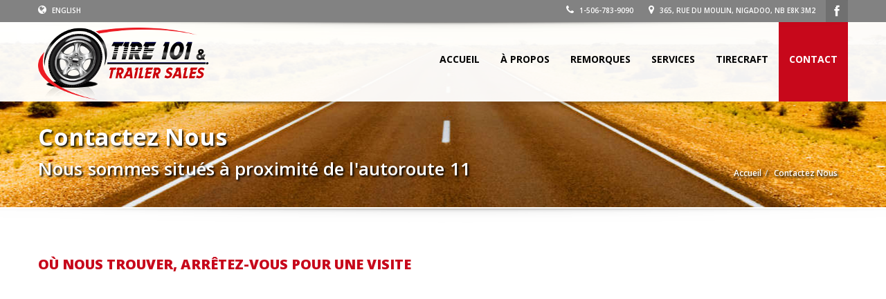

--- FILE ---
content_type: text/html; charset=UTF-8
request_url: http://www.tire101.ca/fr/contact
body_size: 19107
content:
<!DOCTYPE html>
<!--[if IE 7 ]> <html lang="fr" class="ie7"> <![endif]-->
<!--[if IE 8 ]> <html lang="fr" class="ie8"> <![endif]-->
<!--[if IE 9 ]> <html lang="fr" class="ie9"> <![endif]-->
<!--[if (gt IE 9)|!(IE)]><!-->
<html lang="fr">
<!--<![endif]-->
	<head>
	
		<title>Tire 101 & Trailer Sales - Contactez Nous</title>		
		
		<!-- Meta Tags -->
		<meta charset="UTF-8">
		<meta http-equiv="X-UA-Compatible" content="IE=edge">
		
		<meta name="description" content="Tire 101 &amp; Trailer Sales, is your one stop spot for tires and all types of trailers. Located in Nigadoo, New Brunswick.">
		<meta name="keywords" content="nigadoo, new brunwisk, bathurst, trailer, dump trailer, landscape trailer, gooseneck trailer, fifth wheel trailer, car hauler, equipment hauler, utility trailer, ATV trailer, Ski-doo trailer, enclosed trailer">
		<meta name="author" content="websolutions.ca">
		<meta name="copyright" content="Tire 101 &amp; Trailer Sales - Contactez Nous">
		<meta name="viewport" content="width=device-width, initial-scale=1, maximum-scale=1, user-scalable=no">
		
		<meta name="csrf-param" content="_frontendCSRF">
		<meta name="csrf-token" content="mY20lfzQVXm9q71kT7uKt3J5BxzITWWJ-QZo7h8oD0Dt6t6nhegRDYzEjQcO9qfRC05QU485LOeIVyOxMn4-Dg==">

		<meta property="og:title" content="Tire 101 & Trailer Sales - Contactez Nous" />
		<meta property="og:site_name" content="Tire 101 & Trailer Sales"/>
		<meta property="og:url" content="http://www.tire101.ca/fr/contact" />
		<meta property="og:description" content="Tire 101 & Trailer Sales, is your one stop spot for tires and all types of trailers. Located in Nigadoo, New Brunswick." />
		<meta property="og:image" content="http://www.tire101.ca/images/tire101Facebook.jpg" />			
		<meta property="fb:app_id" content="808489132604996" />

		<!-- Favicon -->
		<link type="image/x-icon" href="/images/favicon/favicon.ico" rel="shortcut icon">
		<link href="/images/favicon/apple-touch-icon.png" rel="apple-touch-icon">
		<link href="/images/favicon/apple-touch-icon-57x57.png" rel="apple-touch-icon" sizes="57x57">
		<link href="/images/favicon/apple-touch-icon-72x72.png" rel="apple-touch-icon" sizes="72x72">
		<link href="/images/favicon/apple-touch-icon-76x76.png" rel="apple-touch-icon" sizes="76x76">
		<link href="/images/favicon/apple-touch-icon-114x114.png" rel="apple-touch-icon" sizes="114x114">
		<link href="/images/favicon/apple-touch-icon-120x120.png" rel="apple-touch-icon" sizes="120x120">
		<link href="/images/favicon/apple-touch-icon-144x144.png" rel="apple-touch-icon" sizes="144x144">
		<link href="/images/favicon/apple-touch-icon-152x152.png" rel="apple-touch-icon" sizes="152x152">
		
		<!-- Css Files -->
		<link href="/css/bootstrap.min.css" rel="stylesheet">
		<link href="http://fonts.googleapis.com/css?family=Yellowtail%7COpen%20Sans%3A400%2C300%2C600%2C700%2C800" rel="stylesheet">
		<link href="/css/font-awesome.min.css" rel="stylesheet">
		<link href="/css/flexslider.css" rel="stylesheet">
		<link href="/css/jquery.bxslider.css" rel="stylesheet">
		<link href="/css/jquery.fancybox.css" rel="stylesheet">
		<link href="/css/jquery.selectbox.css" rel="stylesheet">
		<link href="/css/style.css" rel="stylesheet">
		<link href="/css/social-likes.css" rel="stylesheet">
		<link href="/css/settings.css" rel="stylesheet">
		<link href="/css/animate.min.css" rel="stylesheet">
		<link href="/css/ts.css" rel="stylesheet">
		<link href="/css/mobile.css" rel="stylesheet">
		<link href="/css/custom.css" rel="stylesheet">
		<link href="/css/print.css" rel="stylesheet" media="print">
		
		<!-- Js Files -->
		<!--[if lt IE 9]>
			<script src="/js/html5shiv.min.js"></script>
		<![endif]-->
		<!--[if lt IE 9]>
			<script src="/js/respond.min.js"></script>
		<![endif]-->
		<script src="/js/jquery.min.js"></script>
		<script src="/js/bootstrap.min.js"></script>
		<script src="/js/jquery.themepunch.tools.min.js"></script>
		<script src="/js/jquery.themepunch.revolution.min.js"></script>
		<script src="/js/wow.min.js"></script>
		<script src="https://maps.googleapis.com/maps/api/js?key&amp;amp;sensor=false"></script>
		
	</head>
	<body>
	
		<!-- Google tag (gtag.js) -->
		<script async src='https://www.googletagmanager.com/gtag/js?id=G-LGKCZYZNBH'></script>
		<script>
			window.dataLayer = window.dataLayer || [];
			function gtag(){dataLayer.push(arguments);}
			gtag('js', new Date());
			gtag('config', 'G-LGKCZYZNBH');
		</script>
		<!-- Google Analytics -->
		<script>
			(function(i,s,o,g,r,a,m){i['GoogleAnalyticsObject']=r;i[r]=i[r]||function(){
			(i[r].q=i[r].q||[]).push(arguments)},i[r].l=1*new Date();a=s.createElement(o),
			m=s.getElementsByTagName(o)[0];a.async=1;a.src=g;m.parentNode.insertBefore(a,m)
			})(window,document,'script','//www.google-analytics.com/analytics.js','ga');

			ga('create', 'UA-17566899-33', 'auto');
			ga('send', 'pageview');
		</script>
			<script>
	  window.fbAsyncInit = function() {
		FB.init({
		  appId      : '808489132604996',
		  xfbml      : true,
		  version    : 'v2.4'
		});
	  };

	  (function(d, s, id){
		 var js, fjs = d.getElementsByTagName(s)[0];
		 if (d.getElementById(id)) {return;}
		 js = d.createElement(s); js.id = id;
		 js.src = "//connect.facebook.net/en_US/sdk.js";
		 fjs.parentNode.insertBefore(js, fjs);
	   }(document, 'script', 'facebook-jssdk'));
	</script>

	
		<header  data-spy="affix" data-offset-top="1" class="clearfix">
			<section class="toolbar">
				<div class="container">
					<div class="row">
						<div class="col-lg-6 left_bar">
							<ul class="left-none">
								<li><a href="/en/contact"><i class="fa fa-globe"></i> English</a></li>
							</ul>
						</div>
						<div class="col-lg-6 ">
							<ul class="social">
								<li><a class="sc-1" target="_BLANC" href="https://www.facebook.com/pages/Tire-101-Trailer-Sales-Inc/611600925619104?fref=ts"></a></li>
							</ul>
							<ul class="right-none pull-right company_info">
								<li><a href="tel:15067839090"><i class="fa fa-phone"></i> 1-506-783-9090</a></li>
	
								<li class="address"><a href="/fr/contact"><i class="fa fa-map-marker"></i>  365, Rue du moulin, Nigadoo, NB  E8K 3M2</a></li>
							</ul>
						</div>
					</div>
				</div>
				<div class="toolbar_shadow"></div>
			</section>
			<div class="bottom-header" >
				<div class="container">
					<nav class="navbar navbar-default" role="navigation">
						<div class="container-fluid"> 
						
							<!-- Brand and toggle get grouped for better mobile display -->
							<div class="navbar-header">
								<button type="button" class="navbar-toggle" data-toggle="collapse" data-target="#bs-example-navbar-collapse-1"> <span class="sr-only">Basculer la navigation</span> <span class="icon-bar"></span> <span class="icon-bar"></span> <span class="icon-bar"></span></button>                        
								<a class="navbar-brand" href="/fr/index">
									<span class="logo">
										<img src="/images/tire101logo.png" alt="Logo">
									</span>
								</a>
							</div>                  
							
							<!-- Collect the nav links, forms, and other content for toggling -->
							<div class="collapse navbar-collapse" id="bs-example-navbar-collapse-1">
								<ul class="nav navbar-nav pull-right">
								<li>
									<a href="/fr/index">Accueil</a>
								</li>
								<li>
									<a href="/fr/about">À Propos</a>
								</li>
								<li class="dropdown">
									<a href="#" class="dropdown-toggle" data-toggle="dropdown">Remorques<b class="caret"></b></a>
										<ul class='dropdown-menu'>
									<li>
									<a href="/fr/trailers/1/cargo">Remorque Fermée</a>
								</li>
									<li>
									<a href="/fr/trailers/2/dump">Remorque à Bascule</a>
								</li>
									<li>
									<a href="/fr/trailers/3/equipment">Remorque pour Équipement </a>
								</li>
									<li>
									<a href="/fr/trailers/4/utility">Remorque Utilitaire</a>
								</li>
							</ul>
							</li>
								<li class="dropdown">
									<a href="#" class="dropdown-toggle" data-toggle="dropdown">Services<b class="caret"></b></a>
										<ul class='dropdown-menu'>
									<li>
									<a href="/fr/tire">Service de pneus</a>
								</li>
									<li>
									<a href="/fr/industrial">Service Industriel</a>
								</li>
									<li>
									<a href="/fr/storage">Entreposage de pneus</a>
								</li>
									<li>
									<a href="/fr/road">Service Routier 24 heures</a>
								</li>
							</ul>
							</li>
								<li>
									<a href="/fr/tirecraft">Tirecraft</a>
								</li>
								<li class="active">
									<a href="/fr/contact">Contact</a>
								</li></ul>
							</div>
							<!-- /.navbar-collapse --> 
						</div>
						<!-- /.container-fluid --> 
					</nav>
				</div>
				<div class="header_shadow"></div>
			</div>
		</header>
		<!--Header End-->
	

		<div class="clearfix"></div>
		<section id="secondary-banner" class="dynamic-image-header4">
		    <div class="container">
		        <div class="row">
		            <div class="col-lg-8 col-md-8 col-sm-6 col-xs-12">
		                <h2>Contactez Nous</h2>
		                <h4>Nous sommes situés à proximité de l'autoroute 11</h4>
		            </div>
		            <div class="col-lg-4 col-md-4 col-sm-6 ">
		<ul class="breadcrumb"><li><a href="/fr/index">Accueil</a></li><li>Contactez Nous</li></ul>            </div>
		        </div>
		    </div>
		</section>
		<!--secondary-banner ends-->
		<div class="message-shadow"></div>
		<div class="clearfix"></div>
		<section class="content">
		    <div class="container">
		        <div class="inner-page">
		            <div class="col-md-12 padding-none"> 
		                <!--MAP-->
		                <div class="find_map row clearfix">
		                    <h2 class="margin-bottom-25 margin-top-none">OÙ NOUS TROUVER, ARRÊTEZ-VOUS POUR UNE VISITE</h2>
		                    <div class="map margin-vertical-30">
		                        <div id='google-map-listing' class="contact" data-longitude='-65.7455207' data-latitude='47.7306146' data-zoom='11' style='height: 390px;'></div>
		                    </div>
		                </div>
		                <!--MAP--> 
		                <!--CONTACT INFORMATION-->
		                <div class="row contacts margin-top-25"> 
		                    <!--LEFT INFORMATION-->
		                    <div class="col-md-6 left-information">
		                        <div class="contact_information information_head clearfix">
		                            <h3 class="margin-bottom-25 margin-top-none">COORDONNÉES</h3>
		                            <div class="address clearfix margin-right-25 padding-bottom-40">
		                                <div class="icon_address">
		                                    <p><i class="fa fa-map-marker"></i><strong>Addresse:</strong></p>
		                                </div>
		                                <div class="contact_address">
		                                    <p class="margin-bottom-none">Tire 101 & Trailer Sales<br />
		                                        365, Rue du moulin<br />
		                                        Nigadoo, NB  E8K 3M2 <br />
		                                        Canada</p>
			
		                                </div>
		                            </div>
		                            <div class="address clearfix address_details margin-right-25 padding-bottom-40">
		                                <ul class="margin-bottom-none">
		                                    <li><i class="fa fa-phone"></i><strong>Office</strong> <span>1-506-783-9090</span></li>
			
											<li><i class="fa fa-envelope-o"></i><strong>Info</strong> <a href="mailto:info@tire101.ca">info@tire101.ca</a></li>
											<li><i class="fa fa-envelope-o"></i><strong>Ventes</strong> <a href="mailto:sales@tire101.ca">sales@tire101.ca</a></li>
			
										   <li class="padding-bottom-none"><i class="fa fa-laptop"></i><strong>Web:</strong> <a href="http://www.tire101.ca/">http://www.tire101.ca/</a></li>
		                                </ul>
		                            </div>
		                        </div>                        
		                    </div>
		                    <!--LEFT INFORMATION--> 
		                    
		                    <!--RIGHT INFORMATION-->
		                    <div class="col-md-5 col-lg-offset-1 col-md-offset-1 padding-right-none xs-padding-left-none sm-padding-left-none xs-margin-top-30">
		                        <div class="contact_wrapper information_head">
		                            <h3 class="margin-bottom-25 margin-top-none">FORMULAIRE DE CONTACT</h3>
		                            <div class="form_contact margin-bottom-20">
										<div id="result">
										</div>
										<style>
											.has-error input{
												border:1px solid red;
											}
										</style>
		<form id="contact-form" action="/fr/contact" method="post">
		<input type="hidden" name="_frontendCSRF" value="mY20lfzQVXm9q71kT7uKt3J5BxzITWWJ-QZo7h8oD0Dt6t6nhegRDYzEjQcO9qfRC05QU485LOeIVyOxMn4-Dg==">                                <fieldset id="contact_form">
		<div class="form-group field-contactform-name required">
		
		<input type="text" id="contactform-name" class="form-control margin-bottom-25" name="ContactForm[name]" maxlength="128" placeholder="Nom  (obligatoire)" aria-required="true">
		
		<p class="help-block help-block-error"></p>
		</div><div class="form-group field-contactform-email required">
		
		<input type="text" id="contactform-email" class="form-control margin-bottom-25" name="ContactForm[email]" maxlength="128" placeholder="Courriel  (obligatoire)" aria-required="true">
		
		<p class="help-block help-block-error"></p>
		</div><div class="form-group field-contactform-comment required">
		
		<textarea id="contactform-comment" class="form-control margin-bottom-25 contact_textarea" name="ContactForm[comment]" rows="7" placeholder="Votre message" aria-required="true"></textarea>
		
		<p class="help-block help-block-error"></p>
		</div><script type="text/javascript" src="https://www.google.com/recaptcha/api.js?hl=fr"></script><div class="g-recaptcha" data-sitekey="6LcoOwwTAAAAACMvMY_vDSBwpbsEOaUnhRWK7rxh"></div><input name="recaptcha_response_field" type="hidden" value="manual_challenge" /><div class='clearfix'></div><button type="submit" id="submit_btn" class="btn">Envoyer le message</button></form>                                </fieldset>
		                            </div>
		                        </div>
		                    </div>
		                    <!--RIGHT INFORMATION--> 
		                    
		                </div>
		                <!---CONTACT INFORMATION--> 
		                
		            </div>
		            <div class="clearfix"></div>
		        </div>
		    </div>
		    <!--container ends--> 
		</section>
		<!--content ends-->

		<!--Footer Start-->
		<footer class="design_2">
			<div class="container">
				<div class="row">
					<div class="col-lg-2 col-md-2 col-sm-6 col-xs-12 xs-margin-bottom-40 sm-margin-bottom-none scroll_effect bounceInRight" data-wow-delay=".2s">
						<div class="small-block clearfix">
							<h4 class="margin-bottom-25 margin-top-none">À propos.</h4>
							<a href="/fr/about"><span class="align-center"><i class="fa fa-users fa-7x"></i></span></a>
						</div>
					</div>
					<div class="col-lg-2 col-md-2 col-sm-6 col-xs-12 xs-margin-bottom-40 sm-margin-bottom-none padding-left-none scroll_effect bounceInLeft">
						<div class="small-block clearfix">
							<h4 class="margin-bottom-25 margin-top-none">Remorques.</h4>
							<a href="/fr/trailers"><span class="align-center"><i class="fa fa-tag fa-7x"></i></span></a>
						</div>
					</div>

					<div class="col-lg-4 col-md-4 col-sm-12 col-xs-12 padding-left-none padding-right-none hours_operation">
						<div class="small-block clearfix">
							<h4 class="margin-bottom-25 margin-top-none">Heure d'ouverture.</h4>
							<div class="row" >
								<div class="col-lg-12 col-md-12 col-sm-12 col-xs-12 xs-margin-bottom-40 sm-margin-bottom-40 md-margin-bottom-none scroll_effect bounceInUp" data-wow-delay=".4s">
									<table class="table table-bordered no-border font-13px margin-bottom-none">
										<tbody>
											<tr>
												<td>Lun.</td>
												<td>8:00 - 17:00</td>
											</tr>
											<tr>
												<td>Mar.</td>
												<td>8:00 - 17:00</td>
											</tr>
											<tr>
												<td>Mer.</td>
												<td>8:00 - 17:00</td>
											</tr>
											<tr>
												<td>Jeu.</td>
												<td>8:00 - 17:00</td>
											</tr>
											<tr>
												<td>Ven.</td>
												<td>8:00 - 17:00</td>
											</tr>
											<tr>
												<td>Sam.</td>
												<td>8:00 - 12:00</td>
											</tr>
											<tr>
												<td>Dim.</td>
												<td>Fermé</td>
											</tr>
										</tbody>
									</table>
								</div>
							</div>
						</div>
					</div>
					<div class="col-lg-2 col-md-2 col-sm-6 col-xs-12 xs-margin-bottom-40 sm-margin-bottom-none scroll_effect bounceInLeft" data-wow-delay=".2s">
						<div class="small-block clearfix">
							<h4 class="margin-bottom-25 margin-top-none">Services.</h4>
							<a href="/fr/service"><span class="align-center"><i class="fa fa-cogs fa-7x"></i></span></a>
						</div>
					</div>
					<div class="col-lg-2 col-md-2 col-sm-6 col-xs-12 xs-margin-bottom-40 sm-margin-bottom-none padding-right-none scroll_effect bounceInRight">
						<div class="small-block clearfix">
							<h4 class="margin-bottom-25 margin-top-none">Coordonnées.</h4>
							<a href="/fr/contact"><span class="align-center"><i class="fa fa-envelope-o fa-7x"></i></span></a>
						</div>
					</div>
				</div>
			</div>
		</footer>

		<div class="clearfix"></div>

		<section class="copyright-wrap no_footer">
			<div class="container">
				<div class="row">
					<div class="col-lg-12">
						<div class="logo-footer margin-bottom-15 md-margin-bottom-15 sm-margin-bottom-10 xs-margin-bottom-15">
							<a href="/fr/index">
								<img src="/images/tire101logo1.png" title="Logo" alt="Logo">
							</a>
							<p>Copyright &copy; 2015 Tire 101 & Trailer Sales.  Tous droits réservés.</p>
						</div>
					</div>
				</div>
			</div>
		</section>


		<div class="back_to_top"> <img src="/images/arrow-up.png" alt="Scroll up" /> </div>


		<!-- Js Files -->
		<script src="/assets/2e695074/jquery.min.js"></script>
		<script src="/js/jquery.parallax.min.js"></script>
		<script src="/js/jquery.inview.min.js"></script>
		<script src="/js/main.min.js"></script>
		<script src="/js/jquery.fancybox.min.js"></script>
		<script src="/js/modernizr.custom.min.js"></script>
		<script src="/js/social-likes.min.js"></script>
		<script src="/js/jquery.flexslider.min.js"></script>
		<script src="/js/jquery.bxslider.min.js"></script>
		<script src="/js/jquery.selectbox-0.2.min.js"></script>
		<script src="/js/jquery.mousewheel.min.js"></script>
		<script src="/js/jquery.easing.min.js"></script>
	
	</body>
</html>


--- FILE ---
content_type: text/html; charset=utf-8
request_url: https://www.google.com/recaptcha/api2/anchor?ar=1&k=6LcoOwwTAAAAACMvMY_vDSBwpbsEOaUnhRWK7rxh&co=aHR0cDovL3d3dy50aXJlMTAxLmNhOjgw&hl=fr&v=PoyoqOPhxBO7pBk68S4YbpHZ&size=normal&anchor-ms=20000&execute-ms=30000&cb=9cfsmiaphwux
body_size: 49389
content:
<!DOCTYPE HTML><html dir="ltr" lang="fr"><head><meta http-equiv="Content-Type" content="text/html; charset=UTF-8">
<meta http-equiv="X-UA-Compatible" content="IE=edge">
<title>reCAPTCHA</title>
<style type="text/css">
/* cyrillic-ext */
@font-face {
  font-family: 'Roboto';
  font-style: normal;
  font-weight: 400;
  font-stretch: 100%;
  src: url(//fonts.gstatic.com/s/roboto/v48/KFO7CnqEu92Fr1ME7kSn66aGLdTylUAMa3GUBHMdazTgWw.woff2) format('woff2');
  unicode-range: U+0460-052F, U+1C80-1C8A, U+20B4, U+2DE0-2DFF, U+A640-A69F, U+FE2E-FE2F;
}
/* cyrillic */
@font-face {
  font-family: 'Roboto';
  font-style: normal;
  font-weight: 400;
  font-stretch: 100%;
  src: url(//fonts.gstatic.com/s/roboto/v48/KFO7CnqEu92Fr1ME7kSn66aGLdTylUAMa3iUBHMdazTgWw.woff2) format('woff2');
  unicode-range: U+0301, U+0400-045F, U+0490-0491, U+04B0-04B1, U+2116;
}
/* greek-ext */
@font-face {
  font-family: 'Roboto';
  font-style: normal;
  font-weight: 400;
  font-stretch: 100%;
  src: url(//fonts.gstatic.com/s/roboto/v48/KFO7CnqEu92Fr1ME7kSn66aGLdTylUAMa3CUBHMdazTgWw.woff2) format('woff2');
  unicode-range: U+1F00-1FFF;
}
/* greek */
@font-face {
  font-family: 'Roboto';
  font-style: normal;
  font-weight: 400;
  font-stretch: 100%;
  src: url(//fonts.gstatic.com/s/roboto/v48/KFO7CnqEu92Fr1ME7kSn66aGLdTylUAMa3-UBHMdazTgWw.woff2) format('woff2');
  unicode-range: U+0370-0377, U+037A-037F, U+0384-038A, U+038C, U+038E-03A1, U+03A3-03FF;
}
/* math */
@font-face {
  font-family: 'Roboto';
  font-style: normal;
  font-weight: 400;
  font-stretch: 100%;
  src: url(//fonts.gstatic.com/s/roboto/v48/KFO7CnqEu92Fr1ME7kSn66aGLdTylUAMawCUBHMdazTgWw.woff2) format('woff2');
  unicode-range: U+0302-0303, U+0305, U+0307-0308, U+0310, U+0312, U+0315, U+031A, U+0326-0327, U+032C, U+032F-0330, U+0332-0333, U+0338, U+033A, U+0346, U+034D, U+0391-03A1, U+03A3-03A9, U+03B1-03C9, U+03D1, U+03D5-03D6, U+03F0-03F1, U+03F4-03F5, U+2016-2017, U+2034-2038, U+203C, U+2040, U+2043, U+2047, U+2050, U+2057, U+205F, U+2070-2071, U+2074-208E, U+2090-209C, U+20D0-20DC, U+20E1, U+20E5-20EF, U+2100-2112, U+2114-2115, U+2117-2121, U+2123-214F, U+2190, U+2192, U+2194-21AE, U+21B0-21E5, U+21F1-21F2, U+21F4-2211, U+2213-2214, U+2216-22FF, U+2308-230B, U+2310, U+2319, U+231C-2321, U+2336-237A, U+237C, U+2395, U+239B-23B7, U+23D0, U+23DC-23E1, U+2474-2475, U+25AF, U+25B3, U+25B7, U+25BD, U+25C1, U+25CA, U+25CC, U+25FB, U+266D-266F, U+27C0-27FF, U+2900-2AFF, U+2B0E-2B11, U+2B30-2B4C, U+2BFE, U+3030, U+FF5B, U+FF5D, U+1D400-1D7FF, U+1EE00-1EEFF;
}
/* symbols */
@font-face {
  font-family: 'Roboto';
  font-style: normal;
  font-weight: 400;
  font-stretch: 100%;
  src: url(//fonts.gstatic.com/s/roboto/v48/KFO7CnqEu92Fr1ME7kSn66aGLdTylUAMaxKUBHMdazTgWw.woff2) format('woff2');
  unicode-range: U+0001-000C, U+000E-001F, U+007F-009F, U+20DD-20E0, U+20E2-20E4, U+2150-218F, U+2190, U+2192, U+2194-2199, U+21AF, U+21E6-21F0, U+21F3, U+2218-2219, U+2299, U+22C4-22C6, U+2300-243F, U+2440-244A, U+2460-24FF, U+25A0-27BF, U+2800-28FF, U+2921-2922, U+2981, U+29BF, U+29EB, U+2B00-2BFF, U+4DC0-4DFF, U+FFF9-FFFB, U+10140-1018E, U+10190-1019C, U+101A0, U+101D0-101FD, U+102E0-102FB, U+10E60-10E7E, U+1D2C0-1D2D3, U+1D2E0-1D37F, U+1F000-1F0FF, U+1F100-1F1AD, U+1F1E6-1F1FF, U+1F30D-1F30F, U+1F315, U+1F31C, U+1F31E, U+1F320-1F32C, U+1F336, U+1F378, U+1F37D, U+1F382, U+1F393-1F39F, U+1F3A7-1F3A8, U+1F3AC-1F3AF, U+1F3C2, U+1F3C4-1F3C6, U+1F3CA-1F3CE, U+1F3D4-1F3E0, U+1F3ED, U+1F3F1-1F3F3, U+1F3F5-1F3F7, U+1F408, U+1F415, U+1F41F, U+1F426, U+1F43F, U+1F441-1F442, U+1F444, U+1F446-1F449, U+1F44C-1F44E, U+1F453, U+1F46A, U+1F47D, U+1F4A3, U+1F4B0, U+1F4B3, U+1F4B9, U+1F4BB, U+1F4BF, U+1F4C8-1F4CB, U+1F4D6, U+1F4DA, U+1F4DF, U+1F4E3-1F4E6, U+1F4EA-1F4ED, U+1F4F7, U+1F4F9-1F4FB, U+1F4FD-1F4FE, U+1F503, U+1F507-1F50B, U+1F50D, U+1F512-1F513, U+1F53E-1F54A, U+1F54F-1F5FA, U+1F610, U+1F650-1F67F, U+1F687, U+1F68D, U+1F691, U+1F694, U+1F698, U+1F6AD, U+1F6B2, U+1F6B9-1F6BA, U+1F6BC, U+1F6C6-1F6CF, U+1F6D3-1F6D7, U+1F6E0-1F6EA, U+1F6F0-1F6F3, U+1F6F7-1F6FC, U+1F700-1F7FF, U+1F800-1F80B, U+1F810-1F847, U+1F850-1F859, U+1F860-1F887, U+1F890-1F8AD, U+1F8B0-1F8BB, U+1F8C0-1F8C1, U+1F900-1F90B, U+1F93B, U+1F946, U+1F984, U+1F996, U+1F9E9, U+1FA00-1FA6F, U+1FA70-1FA7C, U+1FA80-1FA89, U+1FA8F-1FAC6, U+1FACE-1FADC, U+1FADF-1FAE9, U+1FAF0-1FAF8, U+1FB00-1FBFF;
}
/* vietnamese */
@font-face {
  font-family: 'Roboto';
  font-style: normal;
  font-weight: 400;
  font-stretch: 100%;
  src: url(//fonts.gstatic.com/s/roboto/v48/KFO7CnqEu92Fr1ME7kSn66aGLdTylUAMa3OUBHMdazTgWw.woff2) format('woff2');
  unicode-range: U+0102-0103, U+0110-0111, U+0128-0129, U+0168-0169, U+01A0-01A1, U+01AF-01B0, U+0300-0301, U+0303-0304, U+0308-0309, U+0323, U+0329, U+1EA0-1EF9, U+20AB;
}
/* latin-ext */
@font-face {
  font-family: 'Roboto';
  font-style: normal;
  font-weight: 400;
  font-stretch: 100%;
  src: url(//fonts.gstatic.com/s/roboto/v48/KFO7CnqEu92Fr1ME7kSn66aGLdTylUAMa3KUBHMdazTgWw.woff2) format('woff2');
  unicode-range: U+0100-02BA, U+02BD-02C5, U+02C7-02CC, U+02CE-02D7, U+02DD-02FF, U+0304, U+0308, U+0329, U+1D00-1DBF, U+1E00-1E9F, U+1EF2-1EFF, U+2020, U+20A0-20AB, U+20AD-20C0, U+2113, U+2C60-2C7F, U+A720-A7FF;
}
/* latin */
@font-face {
  font-family: 'Roboto';
  font-style: normal;
  font-weight: 400;
  font-stretch: 100%;
  src: url(//fonts.gstatic.com/s/roboto/v48/KFO7CnqEu92Fr1ME7kSn66aGLdTylUAMa3yUBHMdazQ.woff2) format('woff2');
  unicode-range: U+0000-00FF, U+0131, U+0152-0153, U+02BB-02BC, U+02C6, U+02DA, U+02DC, U+0304, U+0308, U+0329, U+2000-206F, U+20AC, U+2122, U+2191, U+2193, U+2212, U+2215, U+FEFF, U+FFFD;
}
/* cyrillic-ext */
@font-face {
  font-family: 'Roboto';
  font-style: normal;
  font-weight: 500;
  font-stretch: 100%;
  src: url(//fonts.gstatic.com/s/roboto/v48/KFO7CnqEu92Fr1ME7kSn66aGLdTylUAMa3GUBHMdazTgWw.woff2) format('woff2');
  unicode-range: U+0460-052F, U+1C80-1C8A, U+20B4, U+2DE0-2DFF, U+A640-A69F, U+FE2E-FE2F;
}
/* cyrillic */
@font-face {
  font-family: 'Roboto';
  font-style: normal;
  font-weight: 500;
  font-stretch: 100%;
  src: url(//fonts.gstatic.com/s/roboto/v48/KFO7CnqEu92Fr1ME7kSn66aGLdTylUAMa3iUBHMdazTgWw.woff2) format('woff2');
  unicode-range: U+0301, U+0400-045F, U+0490-0491, U+04B0-04B1, U+2116;
}
/* greek-ext */
@font-face {
  font-family: 'Roboto';
  font-style: normal;
  font-weight: 500;
  font-stretch: 100%;
  src: url(//fonts.gstatic.com/s/roboto/v48/KFO7CnqEu92Fr1ME7kSn66aGLdTylUAMa3CUBHMdazTgWw.woff2) format('woff2');
  unicode-range: U+1F00-1FFF;
}
/* greek */
@font-face {
  font-family: 'Roboto';
  font-style: normal;
  font-weight: 500;
  font-stretch: 100%;
  src: url(//fonts.gstatic.com/s/roboto/v48/KFO7CnqEu92Fr1ME7kSn66aGLdTylUAMa3-UBHMdazTgWw.woff2) format('woff2');
  unicode-range: U+0370-0377, U+037A-037F, U+0384-038A, U+038C, U+038E-03A1, U+03A3-03FF;
}
/* math */
@font-face {
  font-family: 'Roboto';
  font-style: normal;
  font-weight: 500;
  font-stretch: 100%;
  src: url(//fonts.gstatic.com/s/roboto/v48/KFO7CnqEu92Fr1ME7kSn66aGLdTylUAMawCUBHMdazTgWw.woff2) format('woff2');
  unicode-range: U+0302-0303, U+0305, U+0307-0308, U+0310, U+0312, U+0315, U+031A, U+0326-0327, U+032C, U+032F-0330, U+0332-0333, U+0338, U+033A, U+0346, U+034D, U+0391-03A1, U+03A3-03A9, U+03B1-03C9, U+03D1, U+03D5-03D6, U+03F0-03F1, U+03F4-03F5, U+2016-2017, U+2034-2038, U+203C, U+2040, U+2043, U+2047, U+2050, U+2057, U+205F, U+2070-2071, U+2074-208E, U+2090-209C, U+20D0-20DC, U+20E1, U+20E5-20EF, U+2100-2112, U+2114-2115, U+2117-2121, U+2123-214F, U+2190, U+2192, U+2194-21AE, U+21B0-21E5, U+21F1-21F2, U+21F4-2211, U+2213-2214, U+2216-22FF, U+2308-230B, U+2310, U+2319, U+231C-2321, U+2336-237A, U+237C, U+2395, U+239B-23B7, U+23D0, U+23DC-23E1, U+2474-2475, U+25AF, U+25B3, U+25B7, U+25BD, U+25C1, U+25CA, U+25CC, U+25FB, U+266D-266F, U+27C0-27FF, U+2900-2AFF, U+2B0E-2B11, U+2B30-2B4C, U+2BFE, U+3030, U+FF5B, U+FF5D, U+1D400-1D7FF, U+1EE00-1EEFF;
}
/* symbols */
@font-face {
  font-family: 'Roboto';
  font-style: normal;
  font-weight: 500;
  font-stretch: 100%;
  src: url(//fonts.gstatic.com/s/roboto/v48/KFO7CnqEu92Fr1ME7kSn66aGLdTylUAMaxKUBHMdazTgWw.woff2) format('woff2');
  unicode-range: U+0001-000C, U+000E-001F, U+007F-009F, U+20DD-20E0, U+20E2-20E4, U+2150-218F, U+2190, U+2192, U+2194-2199, U+21AF, U+21E6-21F0, U+21F3, U+2218-2219, U+2299, U+22C4-22C6, U+2300-243F, U+2440-244A, U+2460-24FF, U+25A0-27BF, U+2800-28FF, U+2921-2922, U+2981, U+29BF, U+29EB, U+2B00-2BFF, U+4DC0-4DFF, U+FFF9-FFFB, U+10140-1018E, U+10190-1019C, U+101A0, U+101D0-101FD, U+102E0-102FB, U+10E60-10E7E, U+1D2C0-1D2D3, U+1D2E0-1D37F, U+1F000-1F0FF, U+1F100-1F1AD, U+1F1E6-1F1FF, U+1F30D-1F30F, U+1F315, U+1F31C, U+1F31E, U+1F320-1F32C, U+1F336, U+1F378, U+1F37D, U+1F382, U+1F393-1F39F, U+1F3A7-1F3A8, U+1F3AC-1F3AF, U+1F3C2, U+1F3C4-1F3C6, U+1F3CA-1F3CE, U+1F3D4-1F3E0, U+1F3ED, U+1F3F1-1F3F3, U+1F3F5-1F3F7, U+1F408, U+1F415, U+1F41F, U+1F426, U+1F43F, U+1F441-1F442, U+1F444, U+1F446-1F449, U+1F44C-1F44E, U+1F453, U+1F46A, U+1F47D, U+1F4A3, U+1F4B0, U+1F4B3, U+1F4B9, U+1F4BB, U+1F4BF, U+1F4C8-1F4CB, U+1F4D6, U+1F4DA, U+1F4DF, U+1F4E3-1F4E6, U+1F4EA-1F4ED, U+1F4F7, U+1F4F9-1F4FB, U+1F4FD-1F4FE, U+1F503, U+1F507-1F50B, U+1F50D, U+1F512-1F513, U+1F53E-1F54A, U+1F54F-1F5FA, U+1F610, U+1F650-1F67F, U+1F687, U+1F68D, U+1F691, U+1F694, U+1F698, U+1F6AD, U+1F6B2, U+1F6B9-1F6BA, U+1F6BC, U+1F6C6-1F6CF, U+1F6D3-1F6D7, U+1F6E0-1F6EA, U+1F6F0-1F6F3, U+1F6F7-1F6FC, U+1F700-1F7FF, U+1F800-1F80B, U+1F810-1F847, U+1F850-1F859, U+1F860-1F887, U+1F890-1F8AD, U+1F8B0-1F8BB, U+1F8C0-1F8C1, U+1F900-1F90B, U+1F93B, U+1F946, U+1F984, U+1F996, U+1F9E9, U+1FA00-1FA6F, U+1FA70-1FA7C, U+1FA80-1FA89, U+1FA8F-1FAC6, U+1FACE-1FADC, U+1FADF-1FAE9, U+1FAF0-1FAF8, U+1FB00-1FBFF;
}
/* vietnamese */
@font-face {
  font-family: 'Roboto';
  font-style: normal;
  font-weight: 500;
  font-stretch: 100%;
  src: url(//fonts.gstatic.com/s/roboto/v48/KFO7CnqEu92Fr1ME7kSn66aGLdTylUAMa3OUBHMdazTgWw.woff2) format('woff2');
  unicode-range: U+0102-0103, U+0110-0111, U+0128-0129, U+0168-0169, U+01A0-01A1, U+01AF-01B0, U+0300-0301, U+0303-0304, U+0308-0309, U+0323, U+0329, U+1EA0-1EF9, U+20AB;
}
/* latin-ext */
@font-face {
  font-family: 'Roboto';
  font-style: normal;
  font-weight: 500;
  font-stretch: 100%;
  src: url(//fonts.gstatic.com/s/roboto/v48/KFO7CnqEu92Fr1ME7kSn66aGLdTylUAMa3KUBHMdazTgWw.woff2) format('woff2');
  unicode-range: U+0100-02BA, U+02BD-02C5, U+02C7-02CC, U+02CE-02D7, U+02DD-02FF, U+0304, U+0308, U+0329, U+1D00-1DBF, U+1E00-1E9F, U+1EF2-1EFF, U+2020, U+20A0-20AB, U+20AD-20C0, U+2113, U+2C60-2C7F, U+A720-A7FF;
}
/* latin */
@font-face {
  font-family: 'Roboto';
  font-style: normal;
  font-weight: 500;
  font-stretch: 100%;
  src: url(//fonts.gstatic.com/s/roboto/v48/KFO7CnqEu92Fr1ME7kSn66aGLdTylUAMa3yUBHMdazQ.woff2) format('woff2');
  unicode-range: U+0000-00FF, U+0131, U+0152-0153, U+02BB-02BC, U+02C6, U+02DA, U+02DC, U+0304, U+0308, U+0329, U+2000-206F, U+20AC, U+2122, U+2191, U+2193, U+2212, U+2215, U+FEFF, U+FFFD;
}
/* cyrillic-ext */
@font-face {
  font-family: 'Roboto';
  font-style: normal;
  font-weight: 900;
  font-stretch: 100%;
  src: url(//fonts.gstatic.com/s/roboto/v48/KFO7CnqEu92Fr1ME7kSn66aGLdTylUAMa3GUBHMdazTgWw.woff2) format('woff2');
  unicode-range: U+0460-052F, U+1C80-1C8A, U+20B4, U+2DE0-2DFF, U+A640-A69F, U+FE2E-FE2F;
}
/* cyrillic */
@font-face {
  font-family: 'Roboto';
  font-style: normal;
  font-weight: 900;
  font-stretch: 100%;
  src: url(//fonts.gstatic.com/s/roboto/v48/KFO7CnqEu92Fr1ME7kSn66aGLdTylUAMa3iUBHMdazTgWw.woff2) format('woff2');
  unicode-range: U+0301, U+0400-045F, U+0490-0491, U+04B0-04B1, U+2116;
}
/* greek-ext */
@font-face {
  font-family: 'Roboto';
  font-style: normal;
  font-weight: 900;
  font-stretch: 100%;
  src: url(//fonts.gstatic.com/s/roboto/v48/KFO7CnqEu92Fr1ME7kSn66aGLdTylUAMa3CUBHMdazTgWw.woff2) format('woff2');
  unicode-range: U+1F00-1FFF;
}
/* greek */
@font-face {
  font-family: 'Roboto';
  font-style: normal;
  font-weight: 900;
  font-stretch: 100%;
  src: url(//fonts.gstatic.com/s/roboto/v48/KFO7CnqEu92Fr1ME7kSn66aGLdTylUAMa3-UBHMdazTgWw.woff2) format('woff2');
  unicode-range: U+0370-0377, U+037A-037F, U+0384-038A, U+038C, U+038E-03A1, U+03A3-03FF;
}
/* math */
@font-face {
  font-family: 'Roboto';
  font-style: normal;
  font-weight: 900;
  font-stretch: 100%;
  src: url(//fonts.gstatic.com/s/roboto/v48/KFO7CnqEu92Fr1ME7kSn66aGLdTylUAMawCUBHMdazTgWw.woff2) format('woff2');
  unicode-range: U+0302-0303, U+0305, U+0307-0308, U+0310, U+0312, U+0315, U+031A, U+0326-0327, U+032C, U+032F-0330, U+0332-0333, U+0338, U+033A, U+0346, U+034D, U+0391-03A1, U+03A3-03A9, U+03B1-03C9, U+03D1, U+03D5-03D6, U+03F0-03F1, U+03F4-03F5, U+2016-2017, U+2034-2038, U+203C, U+2040, U+2043, U+2047, U+2050, U+2057, U+205F, U+2070-2071, U+2074-208E, U+2090-209C, U+20D0-20DC, U+20E1, U+20E5-20EF, U+2100-2112, U+2114-2115, U+2117-2121, U+2123-214F, U+2190, U+2192, U+2194-21AE, U+21B0-21E5, U+21F1-21F2, U+21F4-2211, U+2213-2214, U+2216-22FF, U+2308-230B, U+2310, U+2319, U+231C-2321, U+2336-237A, U+237C, U+2395, U+239B-23B7, U+23D0, U+23DC-23E1, U+2474-2475, U+25AF, U+25B3, U+25B7, U+25BD, U+25C1, U+25CA, U+25CC, U+25FB, U+266D-266F, U+27C0-27FF, U+2900-2AFF, U+2B0E-2B11, U+2B30-2B4C, U+2BFE, U+3030, U+FF5B, U+FF5D, U+1D400-1D7FF, U+1EE00-1EEFF;
}
/* symbols */
@font-face {
  font-family: 'Roboto';
  font-style: normal;
  font-weight: 900;
  font-stretch: 100%;
  src: url(//fonts.gstatic.com/s/roboto/v48/KFO7CnqEu92Fr1ME7kSn66aGLdTylUAMaxKUBHMdazTgWw.woff2) format('woff2');
  unicode-range: U+0001-000C, U+000E-001F, U+007F-009F, U+20DD-20E0, U+20E2-20E4, U+2150-218F, U+2190, U+2192, U+2194-2199, U+21AF, U+21E6-21F0, U+21F3, U+2218-2219, U+2299, U+22C4-22C6, U+2300-243F, U+2440-244A, U+2460-24FF, U+25A0-27BF, U+2800-28FF, U+2921-2922, U+2981, U+29BF, U+29EB, U+2B00-2BFF, U+4DC0-4DFF, U+FFF9-FFFB, U+10140-1018E, U+10190-1019C, U+101A0, U+101D0-101FD, U+102E0-102FB, U+10E60-10E7E, U+1D2C0-1D2D3, U+1D2E0-1D37F, U+1F000-1F0FF, U+1F100-1F1AD, U+1F1E6-1F1FF, U+1F30D-1F30F, U+1F315, U+1F31C, U+1F31E, U+1F320-1F32C, U+1F336, U+1F378, U+1F37D, U+1F382, U+1F393-1F39F, U+1F3A7-1F3A8, U+1F3AC-1F3AF, U+1F3C2, U+1F3C4-1F3C6, U+1F3CA-1F3CE, U+1F3D4-1F3E0, U+1F3ED, U+1F3F1-1F3F3, U+1F3F5-1F3F7, U+1F408, U+1F415, U+1F41F, U+1F426, U+1F43F, U+1F441-1F442, U+1F444, U+1F446-1F449, U+1F44C-1F44E, U+1F453, U+1F46A, U+1F47D, U+1F4A3, U+1F4B0, U+1F4B3, U+1F4B9, U+1F4BB, U+1F4BF, U+1F4C8-1F4CB, U+1F4D6, U+1F4DA, U+1F4DF, U+1F4E3-1F4E6, U+1F4EA-1F4ED, U+1F4F7, U+1F4F9-1F4FB, U+1F4FD-1F4FE, U+1F503, U+1F507-1F50B, U+1F50D, U+1F512-1F513, U+1F53E-1F54A, U+1F54F-1F5FA, U+1F610, U+1F650-1F67F, U+1F687, U+1F68D, U+1F691, U+1F694, U+1F698, U+1F6AD, U+1F6B2, U+1F6B9-1F6BA, U+1F6BC, U+1F6C6-1F6CF, U+1F6D3-1F6D7, U+1F6E0-1F6EA, U+1F6F0-1F6F3, U+1F6F7-1F6FC, U+1F700-1F7FF, U+1F800-1F80B, U+1F810-1F847, U+1F850-1F859, U+1F860-1F887, U+1F890-1F8AD, U+1F8B0-1F8BB, U+1F8C0-1F8C1, U+1F900-1F90B, U+1F93B, U+1F946, U+1F984, U+1F996, U+1F9E9, U+1FA00-1FA6F, U+1FA70-1FA7C, U+1FA80-1FA89, U+1FA8F-1FAC6, U+1FACE-1FADC, U+1FADF-1FAE9, U+1FAF0-1FAF8, U+1FB00-1FBFF;
}
/* vietnamese */
@font-face {
  font-family: 'Roboto';
  font-style: normal;
  font-weight: 900;
  font-stretch: 100%;
  src: url(//fonts.gstatic.com/s/roboto/v48/KFO7CnqEu92Fr1ME7kSn66aGLdTylUAMa3OUBHMdazTgWw.woff2) format('woff2');
  unicode-range: U+0102-0103, U+0110-0111, U+0128-0129, U+0168-0169, U+01A0-01A1, U+01AF-01B0, U+0300-0301, U+0303-0304, U+0308-0309, U+0323, U+0329, U+1EA0-1EF9, U+20AB;
}
/* latin-ext */
@font-face {
  font-family: 'Roboto';
  font-style: normal;
  font-weight: 900;
  font-stretch: 100%;
  src: url(//fonts.gstatic.com/s/roboto/v48/KFO7CnqEu92Fr1ME7kSn66aGLdTylUAMa3KUBHMdazTgWw.woff2) format('woff2');
  unicode-range: U+0100-02BA, U+02BD-02C5, U+02C7-02CC, U+02CE-02D7, U+02DD-02FF, U+0304, U+0308, U+0329, U+1D00-1DBF, U+1E00-1E9F, U+1EF2-1EFF, U+2020, U+20A0-20AB, U+20AD-20C0, U+2113, U+2C60-2C7F, U+A720-A7FF;
}
/* latin */
@font-face {
  font-family: 'Roboto';
  font-style: normal;
  font-weight: 900;
  font-stretch: 100%;
  src: url(//fonts.gstatic.com/s/roboto/v48/KFO7CnqEu92Fr1ME7kSn66aGLdTylUAMa3yUBHMdazQ.woff2) format('woff2');
  unicode-range: U+0000-00FF, U+0131, U+0152-0153, U+02BB-02BC, U+02C6, U+02DA, U+02DC, U+0304, U+0308, U+0329, U+2000-206F, U+20AC, U+2122, U+2191, U+2193, U+2212, U+2215, U+FEFF, U+FFFD;
}

</style>
<link rel="stylesheet" type="text/css" href="https://www.gstatic.com/recaptcha/releases/PoyoqOPhxBO7pBk68S4YbpHZ/styles__ltr.css">
<script nonce="vj6-I3YeMIt25spMWndB2w" type="text/javascript">window['__recaptcha_api'] = 'https://www.google.com/recaptcha/api2/';</script>
<script type="text/javascript" src="https://www.gstatic.com/recaptcha/releases/PoyoqOPhxBO7pBk68S4YbpHZ/recaptcha__fr.js" nonce="vj6-I3YeMIt25spMWndB2w">
      
    </script></head>
<body><div id="rc-anchor-alert" class="rc-anchor-alert"></div>
<input type="hidden" id="recaptcha-token" value="[base64]">
<script type="text/javascript" nonce="vj6-I3YeMIt25spMWndB2w">
      recaptcha.anchor.Main.init("[\x22ainput\x22,[\x22bgdata\x22,\x22\x22,\[base64]/[base64]/[base64]/[base64]/[base64]/[base64]/KGcoTywyNTMsTy5PKSxVRyhPLEMpKTpnKE8sMjUzLEMpLE8pKSxsKSksTykpfSxieT1mdW5jdGlvbihDLE8sdSxsKXtmb3IobD0odT1SKEMpLDApO08+MDtPLS0pbD1sPDw4fFooQyk7ZyhDLHUsbCl9LFVHPWZ1bmN0aW9uKEMsTyl7Qy5pLmxlbmd0aD4xMDQ/[base64]/[base64]/[base64]/[base64]/[base64]/[base64]/[base64]\\u003d\x22,\[base64]\\u003d\x22,\x22azhudUHDsi/DjknCucK9wrHClUHDp8OdfMKhZ8O9CDYbwroZHk8LwoQowq3Cg8OcwohtR37Dk8O5wpvCsEXDt8OlwoJ1eMOwwr1uGcOMRD/CuQV0wpdlRmbDqD7CmQnCoMOtP8K2G27DrMOfwqLDjkZ4w5bCjcOWwqPCksOnV8KRDUldKsKPw7hoPjbCpVXCqlzDrcOpA2cmwplDQAFpUsKMwpXCvsONa1DCnyEtWCwjKn/DlWMiLDbDjmzDqBpENl/Cu8O6wqLDqsKIwqTCi3UYw5PCn8KEwpcXHcOqV8Kmw7AFw4Rfw5vDtsOFwp5IH1NMe8KLWgQ4w755wqRTfilraw7CunrCtcKXwrJdAi8fwpHCusOYw4obw7rCh8OMwrQKWsOGTEDDlgQjUHLDiEHDrMO/wq0twoJMKSJBwofCnhZ1R1llWMORw4jDryrDkMOACsORFRZCQ2DCiH/ChMOyw7DCjRnClcK/JMKuw6cmw4LDpMOIw7xSL8OnFcOfw7rCrCVJDQfDjBrCim/[base64]/DscOBw5zDisKNw5LCtcO7woTDiRHCrQ8awqRlw43DlsKYwpHCocOxwqDCoVPDm8OpAVJCRQBGw43Dkx/DiMKXWMOQX8OAw7bCuMOyMcKOw6zCnHPDrsO2aMOPFz7Dv3Y0wo1zwr5VYsOKwoXCkzl+wq57PAhJwrHCv0PDsMK9csO3w4fDmQw7dQnDrAJuRmPDjXBWw5cTSMOrwoZOScK0wr9RwpQUM8O+JMKBw5DDssKowr4mLFDDpHTCpE4Jdlw1w5gOwpDCjcK1w6QpS8O+w4/CqCPCqz3DknvCssK9wptAw7nCmcObT8OtNMKNwpAEwognFjrDtMOjwp/Cp8KRD0TDi8O/[base64]/W8KpKx/Do8KYOHrDumQSeMKaLMK2aMK5w7NQw6oww64Ow5BQHHAuVW3CsVUowrHDncKhVHfDnSnDjcOZwoJ7w4XCg0rDmsOTP8KzEDghIcOhRcKbAy/DhEXDlFZUb8Krw5TDrcKjwpfDpCTDsMOew77DgFrCmgFow7l0w4ohwpVcw4bDvcKKw6PDvcOywr4xaywoDlDCmMKywrEOccKME1M/w4wNw4/DosKBwqU0w65ww6jCpcO+w5rCrsO/w6h/[base64]/[base64]/Ck8OMUnRNZl/DqMKeQ8KOFV4eQwcUw5diwrArVsObw5oaTz9nb8OOWcKLw7vDihTDjcKOwpnCsFjDszPDi8OMXsO8wrQQQ8ObecOpWhjDksKTw4PCoUcGwqvDlsKaAmHDpcKowrXCgyfDtsKsaUlpw5V/CsO8wqMcw73DlhbDihceUcOcwqgIFcKWS0nChiFLw4TCh8OzD8KcwoXConjDhcO3IgzClw/[base64]/L8OKwqpiw5hELMKidlAQMX9hT8KFU0ImK8O1wpxJDyTCh3jDpDsRWW85w6vCjsO/EcKpw7xjQMO/wqktKQ3CtEnDukhrwqpjw5PCnDPCpcOuw4/Dtg/CmkrCmXE1B8O2SsKUwqIIbyrDmsKAMsKqwp3Csw0Mw67DjMKRUQxjw54HdMK3w4Nxw6DDu2DDmyzDgm/DqUBiw69dOU7CiVvDosK1wodkSjHDj8KYRBYMwpPDsMKkw7bDlB5ubcKkwqAMw7MNEsKQdsOWScKuw4ElOsOcG8OyTcOmwqPCs8KQXhMpeDh/Dgh6w71Ewr/Dm8KiS8OJVwXDqsK8TWUGeMOxBcO+w5/ChcOeShVlwqXCmhPDmnHCiMOuwprDqzlBw6U/CRnCmm7Dq8KnwohaFggIJxvDhX/ChSfCmcKfLMKLwqrClmsMwrbCkMKZZcKKE8O4wqRmEMO5MWgZFMOyw4ZYNQNcAMOzw79IDmlnwqDDvA06w5TDrMKSNMOmTTrDmU87YUbDsQRFU8OVZ8KmDsOkw4XDtsK6FyhhcsKofWTDkMKOwrRbTGw1T8OsGyl1w6jClcKeGsO0AMKKw5/[base64]/DnyXDgVfCvsOsw7fDjAsUZMK3wpcJTsOOWi/ChQ3CncK7wrogwoLDijPCjMKXaHUgw4bDgMOnQcOOLMOMwpjDiW/CmWg3e0PCucOlwpTCrcKwOlbDnMO8w5HChxVDA0XDr8OiB8KQJ3DDgsOEE8KSaRvDtMKeC8KzfSXDvcKNCcOaw7wgw7tiwoLCisONCcKxw7Anw5MKRk/Ct8OoV8KNwrfCvMOpwoNhw4vCgMOgYk8hwpzDmMO8wppSw4zDssKcw4QEwq7CrHnDuX9JNx8Aw4IbwrHCq0PCjyDCvWNPcXx8bMOeQMKlwqXCjCjCswPCmMOtSV4/bsKqUjMMwpIXXUoEwqg/wq/[base64]/R8O/[base64]/CpMOUw53DqjEsXSRGwq3Dg3RZwq4cAsKKX8Oiczxbw5LDjsOIfQlNQBjDusOoRhLCqMOydjE0ZA02woUHFF3DtcKHSsKgwoN/[base64]/wr4GWw7CiMKJwrHCkMKRw6LDmsOMw4fCtsO8w5jCtsOmRsKVbSPDqEbClMOJS8OIwrMFEwNIEW/DlCk8eE/Cph8Fw4ccTVgMLMKpw4/DisOGw63CgFbDsyHCmSAjH8OuXsK9wq9qEFnCoEJZw4RUwoLCiThqwq7CvC/[base64]/woHCtMOIw4DCvsOAw5MKIz/DlxoHw4EQXMOjwoPDqhLDgsKjwrovw4/Cl8O0WR7CoMKyw7TDpn49N2XCksORw6Z5Bj1JRcOSw4LCvMOmOlM1wrnCncOnw4bCjsOywqEuB8O7OcOGw5MPwq/DpWNsUx1hAsOtdXDCs8ObWFVew4nDi8Kjw75eJx/Ch3/[base64]/[base64]/[base64]/Dl8K0w6nCmcOEw4gZfcKLey16LSvDo8O4w6hoN37Do8KbwqwAOxVCwrRtSG7DhFLCiEU7wpnDuEPCuMOPAMK8w5Nuw5JTWGM1bQYkw7DDmjUSw63CnjzDjBtLaGjClcOKax3Cp8KtWsKgwoVCw5rDgmInw45Bw6kcw4zDtcOqaX7DlMK4wq7CgWjDh8OPw7/Ck8KYQsKQwqTCthA6acO6w5YsCEYQwofDhBvDnCkCOR7ChA/CnkNQNsOgFh4/w45Lw7RJwp/DnxnDkizCo8OBaClFacO1XzTDr3dSEFAywprDjcOtJzI6cMKgZ8KUw4Y+w7TDmMO8w7QcJnRKfWppSMORTcK0BsOcWD/DgkHDk3PCtQFhIS47wr0uR2HDjERPJcKpwrlWWMKOw6gVwq0uw6PDj8KywqTDtGfClG/Ci2xFw5pywqfCv8OLw5TCvjJZwqDDs0XCjcKGw7Yfw6PCtVPClh9KcV8XOxLDn8KswotQwrnDtCfDksOlwoY+w6PDlcKzO8K1D8OTFjrCgwYkw6zCocObwqfDgMOQMsOPJDsRwpZuR2DDosOFwopJw4/DqHbDgGnCo8KTUsOhw58bw4pVBUXCpF3CmBFjbEfCgVrDucKYKjvDk0Igw4bCtsOlw4HCu2tJw6N3DmvCnQVkw5TCicOrRsOufwltHVvCmGHCtsKjwoPDhMOswo/DlMO0wolmw43Cg8O8ewZjw48SwoHDqC/DkcOIw6AlTcOOw6ErKcK/[base64]/DuMK4CsKvcMKEJFXDlcKTwphHdMKZExl/D8Ogw4RPwrcqWcOtM8O6wohZw6o2w7vDk8OsdQ3DlMOmwps6BRzDhMOcIsO2dVHCg1PCtMOEf3gmDMK/FsOGATd0IcO+J8O3fsKoB8ObDQg3IGdrXMOKRQlMYjDDohVjw490ChxRZcOjZlrCl1BRw5Axw6dTUFhxw47CssKFTE9Gwp9rw79PwpPCuj/CuH/Cq8KaaFnDhEfDlsO0fMK6w4QiI8KYGyzCh8KGw5PCgBjDhEHDqTkyw6DClB/[base64]/DiMKxcw3CgsKzex3CsEXDrsOQw6TClsKWwoDDh8KCblbCjsKIBgtwfcK4wq7DlWMLeWxQWcKbRcKkM1LCiXnCoMOwfDrCqsKmMsOlYMK1wrxgJsOgZsONNwl0DsKJwq1sT1bDncO/UsOYN8KrSnXDv8Oyw4PCicO8dn7DpwNow44Pw4fDqcKbwqx3wqtJw5XCo8OpwqYlw4gKw6Ykw6rCjcKnwq/DowfDkMOiennCvVPCnEPCuT3CiMOTS8OUD8OywpfChMKWWUjDs8K5w7RmM0/[base64]/CuR0EEWguAsK1w4psw699w7Rwwr7CsMKFAsObB8KTS3pOeEoywo5UJcKBBMOlUsO5w5lxw78Xw7LCtzALXsOmw6PCmMOpwptawqrCuE/[base64]/CsErDpcKFworDnMKRZlsCB8OkFF0rw5fDqcONdCAlw4QmwrfDs8KjdQE+NMOIwrwKP8KAJT88w4zDl8KawqNuTcODRsKcwqcuw6gCecOew54xw4fDh8O7FFXCq8KVw4VlwpU/w4nCu8OiLVBHQcOMA8KoIHLDpQfCicKxwqsdwpZqwp/CgUF6bnPCtMKbwqrDoMKcw77CrCVuP2EHw60Pw4LCvFlpU1XCl1XDhcOYw7zDvDjCtMOCKU7Dj8KoazvClMOcw5lbUMOpw5zCpEnDscODOsKresO3woHCklDCucK9HcOLw4jDsFRzw7R3L8ODw47CgFp/wpM4wr/CoBrDrzsTw4/[base64]/DusO4IALCgMKRYlXDqcORS8KUVMKeFcKnwr7CnXHCu8KxwoVNT8K4dMOxRHcqUMK7w73DssKlwqM8wovDvGTCvcOhJnTDmcK+dQA+wpDDicObwoYWwqPDgSnCvMORwrwbwrHCr8O/bcKVw6difmJRVmvDnMKWRsKUworCsSvDmsKgwobDoMKJwqbDpnYiCj7DjxHCtHRbNzRhw7EeEsKBSk9qw7fDuyTDqlLDmMKhOMOpw6FiW8Ozw5DCtkDDoXddw5TCp8OiJE0Gw4/Cp2tdJMKaFG7CnMOxE8OXw5wPwrgEwpsCw4vDqz7ChcKww60nw6PCgMKyw492IR3Cn2LCjcOKw5tXw53CoWTCh8Oxwo/CvWZ1esKQw5tbw41Jw5U1PgDDsEsxLiLClsKGw7jCrm93w7snw4wAw7bCnMO1TcOKJSbDnMKpw6vDu8O6eMKZYQTCli5ORsO0K3gYwpnCiwzDpcOXw4w+CAUNw7cKw7fCj8OFwr/DicKKw4coIcOtwpFEwo/[base64]/w4PDk8OfIlXDssKdw5jChMKyeRN5w5B7KzF6LD3DnBIwU2Mew7HDmEw+K2hod8KGwqjDscKMw7vDlj5QSzjCoMKVGsKgN8Osw7nChxU5w5UfVF3Do3gUw5DChgY2w5rDjDzClcOoV8KAw74tw5p3wrMawotzwrNiw77DthYgEcOpZMOoWwrCmG/DkWU/amcZwqMUw6cvw6JOw7hmw7TCocKze8KZwobDrgpSwrppwqXCvCQ7w4hLw7bCtMOHAhjChgVJEsO1wrVNwo86w5jCqH7Dn8Knw6Q+GhxmwrkswoFSw5YxAlAzwpvDpsKtOsOmw4fCv1o/wr4xXhtmw6rClsKcw6Rmw6/[base64]/Ci8KONhMFZcO4YGrDv8KQasKLw7nCnQJRwrDCnkJ4B8ONY8K+ZH81w6/Dtx5ewqoABhkaCFQ0CcKSQEwXw7Yzw5PDsig0TlfCqjDCqcOmYlIuwpNCw7E4GcOVA3Ziw7fDl8KSw44yw7XDpCLDk8KpH0kIDh5Ow6QxcsOkw7zDuhVkw43CuQhXSyXDosKiw4/CosOLw5sWw7TDhAFpwqrCmsOcCMKNwog/[base64]/Dh0Rpw4/CnwE8G8Onw7QawrLChyHDnBPDhcKnwrEhDWEgUMO0RUXCpcOXDyvDpcO3w6ldwr4GEsOZw65GYsKsYHNgH8O4w4DDsWxVw63CuQfDq1TCsW7DhMK9wo9iw4/[base64]/[base64]/CjDrDmUDDjMOvwrRdwoRXBsOvw7/CkX8Ww4hAfEAgwrhsNiM+YXpww4JIUcKjEMKEWn4LWcOzNjPCtifDkCzDkMKoworCocK5woFvwr43c8OXVcO2AQwvwoZOwoN0KgzDhsO6LlRTwp3DjDfDtnPDkkXCqCrCpMO3w5lCw7JKw5JvMR/CjGrCmj/DssOmKS4VecOcZ0sEEl/[base64]/DtsO1w5/[base64]/DoMKuw4YpBsOtO0fDnllUwoQVU8OrLxZWacOQwpkHUkTCv3PDlGTDtRzCiGscwo0Lw4XCnivCiicQwpJyw4HChB7DscOgT0TCjEvDjsKHwrvDvMOMMGbDjsKHw54gwpnCu8KWw5nDs2YUNzExw6NDw7w0IyLChAQvw4/Cr8OXPy4dGcOGwoPDtlkUwpFUZsOGw5A5fXLCuVXDh8OJRMKSCFUtD8KVwop3wpvChjxqV3YlMH1pwozDowghwoAzw5pgGgDCrcKIwq/[base64]/wqItRcKVM8OrLlnDn8KCWgfCnS/Cn8OJVcOMDEBUd8O7MiTCksKZV8OdwoQoU8OrbxvCr1oOGsKGwpbDtQ7ChsKYEHMdJ0jDmihRw65CZcKaw7jCoWtcwrRHwqDDtyHDqV3Do0DCtcKkwrlyEcKdMsKFw6FYwprDqTzDgsKyw7nCqMOUEMKGT8OfJjM1wrTCuwXCjh/DoXdSw6Npw4jCv8OOw7tcPsKbccOow6nCpMKCZ8Khw77CpGPCqRvCgyzChVJRw51fZcKqw7J/U3V6wqLDpnRKcR7DsQzCgsOuMkNUw7TCiiDDiEIsw49fw5XDjcOSwqA4YMK5PsK6f8Obw78rwrnCngcgL8KsFMKRw57CmcKqwpfDvcKwdsOww4rCqMOlw7bCgsKVw44ewo9zbiQpPcKsw7/DmsOwGH5nEV86w50tAiDClMOYPMORw4fCh8OrwrvDv8OgHcOCEg7Dv8KHIcOIXivDlsK5wqxCwr3Dv8O/w6nDhxjCq3PDksKbXhPDuF3Dh1l4wozCvcOOw703wq/DjcKCGcKjwqvCjsKHwqhvUcKsw5/DpAXDmELDkS3DszXDhcOFdMKywoXDhMODwoPDgMO6w4PDqlrCoMOEP8OQVRbCjsK3PMKjw5UYJ25NTcOYZ8Klbi4acU/DpMKgwojCv8OSwqA1woUgHzDCnFfDnkvDrsOrwpfDtWs7w4VufRs9w5zDhhHDuHxTQXTCrEd8w7/[base64]/Dl8K4wpTCpUnChhU3BhkGw5PDs13Ch1ZZW8O9woE6BRDDtQxPbsKvw4DDjml9woLCr8O+ezvCj07DscKJCcOWTGDChsOlJjUmaHYHbkx3wpbDqiLCuj9Rw5LCpynCnWRUGcOYwoTDskXDgFBQw7TDpcO0LxfCpcOWdcOaP3MAahPDjiVewoUgwofDnB/DlxMywqPDmMK0ZcKMEcOww7LDpsKfw6VtHsOzLsO0Em7Ds1vDpE8NVz3CvsOmw54DaXghw5TDiFsleznCmkwEKMK0XFEAw57Cig/Cllo+w4Bbwp5UAR3DncKfGnkgFDdyw4DDv1lTwonDi8KkcRnCuMKAw5PDsE3Dlk/[base64]/DrsKQw5Esw6oiACLCqcOsbcOiwrgqecKowppmfxHCucKKY8O4GsO1YS/DgGbDhCjDvH3Cn8KEBcO4D8OAD1PDmTXDoy7Dh8OMw4jCi8OZw4NDX8OZw7gaMFrDswrDhX3CsQvDoDVwLmjClMKIwpLDhsK5woPDhEFWEi/CrAInDMKmw4LClcOwwrHCgD7CiR0OWEwAEHJ8f1zDr07CisK5woHDksKDF8OXwrbDq8OQemTCjknDinLDlcKMJMODwqnCusKew7LCpsKVWCZBwoZ1wpvDg3VKwr/CncO/w5I/w71ow5nCu8KfXx7DqE7DmcO8woA0w40oY8OQwoDDihLDg8Oww7rCgsOYdD7CrsO2w5zDsnTCm8KmbzfCvl4jw6XCnMOhwqM9JMOLw6bColxlw4wmw5jDhsObN8OmJijCkcOWe3HDs3U7wrrCuV4/w6tuw4kpVXHDikRiw6FxwrcXwqVzw4B4wqcgI27CkkDCsMKSw4XCscKPw6NYw7cQwppmwqDCl8O/[base64]/ChT3DuhwZZcODBcOWw6ZSLMO5w6F/ZRXDvHFGwqbDtSfDvE5WaC7DpMO3EMOTPcOcwp8yw7obesO4NWBGwqLDncOSw4vCgsK6LSwKGsO+KsK8w7XDjcONFMKjJ8KFwplFOsOOScOdRsO0JcOPWsK/[base64]/[base64]/Dq8OcwpnCmyrCmcOqw7x6w4zDq2/CmwFyIMOWwo7Duz5OK3bCnEAUC8K0PcO5DMKbE1LDlxNQw7LCoMO2DkXCi0BqXMKwGcOEwoM7aCDDjRVtw7LDngpdw4TDrB0XTsKkfMOjAl7CqMO2wqDCthPDmnQZH8OZw7XDpMOZVxzCi8KWBsO/w6A/dl/[base64]/[base64]/D8O+w4zDkQbCgicww7FsXsKobFPDqcKJw4bCisKRNsK4WhlTwqRdwpgow4lwwponacK4ER8TAzJlSsO7OXzCtMK+w4RCwqPDtCBow6AWwqkRwrN/[base64]/Du8O4DhIxwrjCucOqOgJGw6TDhsOMwrfDu8OvZcK4RkVww6YXwosrwozDocO9wqkjI3jCmMKiw6ByZgI7wrF/[base64]/Co8OHwqsuCMKVZMOewolqwp9ww7LDrhIEw40jwq4qfcOOLQYkw6rDjsOONDDDrsOVw6xawo5Dwqo/eQbDmV7DoyvDlyQbKUFdbcKkNsKww7IPMTXDuMKpw4jChMOAFkjDrGjCjMOIPMOqIUrCqcKow54Uw4krwrbDlkgEwrnCnzHCs8Kqw7lOKUQnw4ojw6HDhsKLV2XDtyPCksOrT8O0aW1ywovDoz/CnQoiW8K+w44NQMK+WGNnwqdWOsK5TMOqWcKEA2oEw58KwqfDiMKlw6fDvcOnwr8bworDr8KUS8OOZ8OTCyXCv2LDlnjClHETw5TDj8OWw6oOwofCocKiDMOmwqlWw6vClcK5w67DoMOew4fDgQ/[base64]/CkcO+w73Cqy56wr9xRMKXw6kbTMKGNHJ/wr97wq7CiMOVw4BTw5sawpYUVC/DocKMwr7CssKqwoZ+f8K9w7PDilQPwq3DlMOQw7TDsgscJ8KmwrQqUw95I8ONw7HDvcKIwqpzWy9xw7sAw4vChSPCrzRWRMOAw5PCkwnClsKQR8O0WsOzwogRwoFgHhwbw57ChiTChMOdMsO1w45/w518IcOPwqJOwp/DlSZXCRYUYWdGw5Rad8Kww5Q0w7zDhsO0wq4xw6DDp3rCpMKrwqvDrDDDuAU8wqwqAj/[base64]/DgTZCw4TCtltgU8KpAWPDuyNYw7RdVsKHOsKCG8KkdGMYwpoYwo93w6sew7xNw7rDkkkBTm4dHsKew7VqGsOawprDg8OmEMOew5TDh0QZGMOoQMOmYiHCi3ljwoplwqnCmnxVES8Iw6fDpGYYwoooFsO/Y8K5AHkXbCV8wrbDumdfworDpmzCm03CpsKKWyjDnWEDGsOew59rw5EHC8OGPk5CYsKtdsKaw4Rvw5V1Fg9Qe8OXw47CocOIP8K7Fj/DucK9DMK0wrHDm8Ozwpw0w5zDmcOOwopGCigVwrLDmcO3b1nDmcOFHsOHwpErbsOrfGt9PjXCgcKfVMKSwp7DmsOyPS3CpQ3CiFLCj2IvHMO0V8KcworDgcObwod4woh6PHhQPsOlwrk/H8K8TivCqMO0L1/DlTQAXWZGI0HCvsK+wrkqCjzDicK1fVvDsiTCn8KAw7glIsOJw63Cl8KmRsOoNlTDocKTwpsJwqPCl8Kyw7fDi3rCsl8uw5spwq8nwo/Cq8ObwqzDosOHecK1bMOTw7RMwrzDhsKpwp51w6XCoiYfI8KZCsOnXVTCssKhS3/Cl8OKw48Bw7pCw6A5CsOMbMK0w4Maw47CjnPDj8O3wrPCiMKvPygBw5ZVb8KpTMK9ZsOYQsOEeQjCkz0mw67CjsOLwoTCtVE4SsK8S107RcOSw698wodbOmbDlhZ/wrR2w6XCuMK7w5suB8Ogwo/CiMOBKk7CmcKLw50OwoZ6w54DesKIw5R2w5FfLxvDuT7CicKNwr8Jw4Yhw57Cq8KODcK9fTzCp8O0KMO9DHTCtMKZUyvDsFUDPjfDpFzDvFNeHMOQH8Kpw77Dp8K6R8OpwqILw5FdVGshwqMHw7LCgMK0RMK1w5o0woIQZ8OAwqPCocOAw6pQD8KEwrlgwqnDph/[base64]/T3dIPzFmwr8RGjVIG8KwwowFXjNBw5s0w6/[base64]/DpsOuw4HCrkbCgm/Dq8ODC8ObRnEww5QaHT0pGsOTw75RBsOTw5bCq8K/[base64]/CicOGDcKtfMOYawbCq8OQAAHDoMOVN10yw5EBT3Mwwothw5MmHMOXw4oywozCksKJwrkjKRDConBpSmvDsH3CucK5w6bCh8KRN8OOwrvCtlBnw4MUZcKzw4htW3jCuMKceMK/wrY9woh3W20iJsO4w4TDmcOCacK6AcKJw4LCtRwvw6/Cv8KYJMKTMDXDqW4Mw6jDvsK5wrHDt8Krw6FhUMKlw4IGYMKDFl0/wqrDriglXHMIAxbCn2HDvRhiXjjCs8O6w782a8K7PjtGw4xoA8OFwq52w77DmC0YS8O8wph+DcOlwqUcTlV4w4MnwqIxwp7DrsKLwpTDv3B4w48hw4rDvwMwVMOawq92UMKXJk7DvB7Ds19SVMKER1rCtTRpAcKVA8KBw4/CiTvDujklwq4Xw5Nzw7ZowpvDosOdw77Dl8KdYwDDhwwDcV9fKzIHwqBBwqQIw5MDwohOCC7DpUPCm8KXw5gEwrxzwpTChB8ewpXDtjPDhMKEw4/Cn1TDpgvCjcODBjRqLMOJwotiwrbCpMOcwrQywqJIw5ATWsOhwpnDnsKiLnjCoMOHwrIrw4TDuSwgw5DDn8KcDH0kGzHCrD5RSsOGVzPDtMKCw7/CuwnDgcKLw4jCk8KYw4FPUMKINMK9CcKWwozDgm5Qw55GwpXCoUgXMsK+NMK5YDLDowYjNcOGwpfCgsOpTTQaMx7CiGPChyXDm04iHcOEasODV0HConLDiwvDrVnCi8OsX8Omw7HDocOxw7MrJxbDoMKFK8Krwo/Cv8K3IsKKYxN9TWTDoMO1LcORBXMsw6oiw5zDqzIUw73Di8KxwpETw4QzC2U3AQRVwoV3wqTCqVAdeMKZw5/Cjj0PHCTDgRFQE8KrVMOWdjDClcOZwoIUdcKpJmt/w44/w7fDs8ORCTXDqxHDnsK1N00iw57Cq8Ksw7vCn8K9wrvCnFkawoDCml/CgcOIHDx3fiMswqLCjcOuw6DCqcK3w6MVey1TVk8IwrLCmWnDqknCusOcw73Dg8OvZXPDmWfCusOVw4bDl8KgwrIgHx3CjBoJNB/CssONNE7CsXbDnMOywp3CsBg9WjpKwr7DqD/CugxPYndyw4TCrAxgTxtVPcKrV8OnPy3DgcKCWMOFw695ZW5Sw6rCpsOef8KKIzkVNMO/w7fCnzTCmE5/wprDmcOMwqHCgsOOw4jClMKFwq09w7nCu8KqLcK+wqPCoQlywo4NTnjCiMOMw6vChMOfWcKdQQ/Dn8Knc1/DlRnDr8K7wr8dN8Kyw73DnnzCvcKNSxd9FcOJZcOdwqvCqMK+wpkyw6nDokAKwp/[base64]/wqV5wq/Cgn5YZMK+ATd/w6kNw5Evw7rChQ4OMMKtw4xMw67DkcOpw7bDiiYLE13Dv8K4wrkkw7HCgSdMYsOeL8Oew4NRw54uWSbDn8O+wpDDqzZlw4/CvENqwrbDnWB7wr/DpWYKwpdfCm/CuFzDusOCwr/DhsKKw6lyw5nCvcOedFfCq8OUbMKDwpsmw6wrw77DjBAIwrVZwpPDryJkw5bDksOPwr1LYCjCqGAjw4jDkm/[base64]/DncKvfMKhw7TCscK+WgTCocKiYVfDsMKOCxchA8OpY8OxwrzDoz/[base64]/w4fCrMOpwrkzw4DChcKAKijClcOLTGYEw6jCi8K/w6Qmw5EOw6jDkh5XwqjDsn96w4fCk8OLNcKfwqMxesKxw6puw6IpwoTDi8Kjwo0xO8OPw43Dg8KLw7Ytw6HCjsOFwobCiivCli5QDDzDnRtAdTABOcO6YcKfw4Ydw4Uhw4PDlShZw79Qw4/DrDDCj8KqwqDDqcOlBMOhw6Z1wqw/OWJKQsO3w6QHwpPDg8OmwrDCilbDq8O4FiIwQsKdMwNERwg/WQXDqSoSw73Ct1EOAMKGNsOVw5nClWXCvXAawpYVScOxKz9wwqxQH17DssKLw5Bpw5B3aEbDqVhTdMKiwpNiAsORFU3CrsKDwpLDqibDv8O/[base64]/eXbDhcOQChsnw7TDrFPClcOBw7o2aVI7w7EmK8K6GsOtw60KwoE1GMK/w7PCiMOGAsOswp5oAATCq3RNO8KQXAbDqWIpw4bCuFQHw6QCJMKpYVrChRfDtsKBTC7Cn0wEw5dXc8KeU8Oudm4XEQ/CvSvDg8KfcWbDmUvDrToGCcOuw4lBw6jDlcKIEypLBTEiBcO/wo3DsMOjwoXCt0xEw78yZ13CjcOSFk/DhsO0w7kMIMOgwpHCqR44AcKPM33DjQLCiMKzRTZBw5dhXWrDtF0nwoTCsB3CpkFcwoEvw7jDslkOCMO7W8K8wq0uw4I4wr4tw5/Dt8Kvwq7DjgDDgMOiYg/DmMOkLsKdMWXDvgo2wr06BMKEw4jCksOPwqt8wp5swqpKHjjDqjvCv1I1wpLDiMODRcK/LXs3w405wr3CicOrwovCosO4wr/ChsK4wqcpw4IgMHZ0wqYVNMOPw67DmVM6IE5URcOXwrbDicO/FkPDrHDDswN9BsKlwrDDicKgwrPCsEY6wqTCksOfacOXwqkXdC/Ci8OjKCU4w6/DjjHDhjIGwqc6WnkHfDrDk2/Cq8O6W1HDkMKIwoY3YcOGwpPChcO+w5rCoMKOwrTChVzCtF/DpcOFaXzCtMOfSkPDrMOPwo3CgGXDm8KtHT/CqMK7RsKDw47CoFTDiUJzwq0YfHjCpMKYTsO7esKsVMOzXMO+wrIYWlzDt1rDg8KYOcKTw7XDkSnCt2o9wrzCmMOSwoDDtMKmHS3Co8OEwrwRGh/[base64]/Cr8KAwpfDjcOUwqTDlcKcLcK0RMOdw6XCscKmwqnDl8K5GMOCw58/woZocMKIw5LDsMOCw5vDqcOcwoXDqCIwwrfCt2MQAzjCgHLDvwchwozCs8ObecONwoPDrMKZw7oHf3vDkBbDu8KewrPDvygWwr9AVcOTw7/[base64]/Du8OFfGJAwow7w6XDnsOpw7E6DzZ6fsKPSlPCscO6Yw/DtcKjVMOjTG/Dp2wSYMOOwqnCvzbDhMKzemMtwq04wqUmwqd/J1M8wqtQw6DClzNQLMKSQ8KrwpkYam0eXE7CpjMPwqbDlFvDkcKnTU/[base64]/ChMOZd23Ds8KVwqtswpk9I3/DoQg5woDCqsKSwrfCvMO6wrpBYyYeBhl4YjrCnMKrewZywo/CrQ/Cjzwiwqs1wpcCwqXDhsKowqp4w73Ct8KHwo7DkU3DkjHDrmsSwrV7YHTCuMKVwpXCpMKXw6jDmMOmb8KvLMOtw5vCgBvCjcKNwqFdw7rDm1J7w6bDl8KMNSkYwp/CjBbDlznCscOxwo/DuX8Jwo9bwrjDhcO1NsKUdcO3S3hZBwoYVMK0wpAQw6gnQVRkXsOOcFooZ0LDqGJTCsOYOk19W8KsFijCr17CqSMew655wonCvcOnw6gawp3DgzlJMUI8w4zCicOwwrTDu3DDkTHCj8O2wrFjwrnCvwZGw7zDvArDs8K8woLDvkMdw4c0w7Niw5bDql/DrE3DsHHDrcONAUrDqsOlwq3Dt0QlwrQLO8K1wrxBO8KQcMOlw6XCuMOOJTTDpMK1w59Qw6xCw5jCjzBnQ3/[base64]/ClMOCwroBIVZwPMOtMSzCgcKCworDmMOtKsK9w6jDvVXDlcOVwrXDhhIlw5/CrMO1YcOLPsOuB0kvKMO0TzFedT7CkXsuwrJGZVp2McOYwpzDo3vDnwfDpsOdLMKVbcOswrLCi8O3wp3Dny0ow5hVw6o3ZmYVwqTDjcK0JW4dc8OKw4B3ecKnw4nCgX/[base64]/Du8ODw4zCrCdULMKcwobCt8Khw4AEV8Orw4PCt8O1wqIFNsOaMiLCiVEcwoTCl8OHOUnDi35Yw75TeSJeXXnCjcOGYBIKw5VGwoc+KhBcf1Fvw6DCs8Kgwr9Vw5U/BjJcd8KcPj5KH8KVw4HCt8O2TsOZVcOUw67Dp8KYAMOoQcKFwokow6ljwpzCncO0w5c/wrQ5w5XChMKbcMKaX8KTcQ7DpsKrwrIxAFPCtsOmMnPDugDDim/ColdVcTXCoSfDjG4CBkcqa8OKUMOUwpJ9H2vDoSNnEcO4UhRbwrk/w5TDqMK6DsOvwqnDqMKjw556w6pqHcKFDn3DmcKfE8Olwp7CnCTCtcO7w6APLsOXSTzCtsK1fUQ6O8Kxw7zDmCrCnsOpQV1/woHDmjLDrcKKwqHDpcO1TAfDicK0wp3CsVDCuFAsw77DqcOtwoYYw5QywpTCj8KiwqTDnVTDnMOXwqHDtXZdwpRrw7k3w6XDtMKCTMKxw64sPsOwd8K3divDhsOIwpoGw4jChXnCqDAgVDzCkBgXwr7DohInR3HCgDLCk8OUQsOVwrM/ewDDu8KtNU8dw5TCssOWw5nCtcK5YsOMwoBAKmvCh8OQSl8DwqnCoUzDk8Ogwq/DnWXDmDLCksKMUEFKEcKRw6AiLVLDr8KKwoMmXlDCmsKydMKgUQ4uMsKJangfLMKjZ8KsN0sCQcK7w47DlMKdOcKIaj4Fw5fDuxgww5zClQrDo8KYw7kuBQDDvMKtHcOcDMOoWsOMWBREwo49w6XClwzDvsOuKCnCksO/[base64]/DrMKaMsKqwo/Dh8OFw7IkGcOHwpYfw7jCjhF+w6gEw4ISwo5iGAjCvSZew7ITMcOaaMOZZMK6w6lmMcKRXcKqw6fCtMOmQ8Kfw4nCpgkrXgrCsjPDp0PCisKXwr1cwrgkwr0QE8KRwoYVw5oJORHClMOywp/ClsOiwr/Du8OOwqXDi0TDmsKowo98wr0ywrTDuHrCsSrCqH1TTsO0w680w6XCkAXCu1zCmDM0MBjDoFvDiiULw4MMRE7CqsOVw7vDmcOXwoBAGMOLOsOsPMO9XcKiwrQ7wpoRA8OSwoAnwprDrDg8GcOFQMOAKsKoED/ClsKyKz3Ct8Kuw5HCt1TDuWgMXsKzwo/CtS9BeTxSw7vChsOowpt7w5IYwo7Dgw1yw6fCkMOuwrBXMk/DpMKWfUNpG1/Dn8K/w4BPwrF7K8OXCCLChhFkZ8KYwqHCjE1/Yx8gw5XDiQp4w5BxwrbCpTfCh0B9P8OdX3bCoMKDwo8dWH/DtjPCpxBwwp/[base64]/DoMKAZ0zCg8O1EcK+L8KBwrPDgMOxwonDnDLDtxJWBxnDn3xKXmDDpMOnw5Avwr3DrcKTwqjCkAZrwr48DH7DmGwGwrvDgGPDqRskw6fDsEfChlrCocKtw7lYGsOYNsKzw6zDlMKqInggw5TDnsOiCCpLVMOVT07DizhUwqzDvkRAPMOFwrh/TzzDi2o0w7bCicOSw4oHwrRGwobDhcOSwpgaIVHCvkFuwqxqwoTCtMOkd8Ksw67Dg8K1DiJqw4IhEsKzDg/DtnV3aHPDq8KrTmHCr8K8w73DvRR0wrvChcOnwrAIw4PCgcOZw4XClcKmOsKtI3NGSsOPwokKWHnCscOiwpHCuWLDp8OXwpLCscKJUBBNZQ/ClhfCmMKbBi3DiDjCli3DtsOOw4d5wodzwrnCpMK6woHCmcKGfGbDlMK4w6pfJChqwoUAFMKqOcKXBMKHwpZMwpvDhMOZw7BxV8Kjw6PDkR05wonDo8KNX8K4woQrbMOJR8KhBMKlTcOuwp3DlA/DpcO/[base64]/[base64]/JMOuw6TDi0UWw53ChsOHUMKjw7JDFMKJZWHCusO8wpHDoXrCvV5tw4IQeV1OwpTCgAxhw59Rw73Co8KRwrfDssO+F0M2wpN3wrVQA8KSQ0/ChSnCpQVcw7nCncKDHMKNOHdOwrVQwqLCoEsQZgYiPCtLwoLCmsKOPMOnwpjCncKENQonNwIdF3jDozzDg8ONVXzCrMOkCsKCEcOhw5smw4QPwpDChnl/[base64]/DkMOfDF0SSHFvwokcfMOwwp/CpF58woYnHxYLw6JNw4HChRoRbCtdwohBccORD8KHwpnDiMKYw7dnw6vDhSXDkcOBwrgsCsKgwq5Rw4dQP1FXw6QXbsK3AQHDt8OiccOwKA\\u003d\\u003d\x22],null,[\x22conf\x22,null,\x226LcoOwwTAAAAACMvMY_vDSBwpbsEOaUnhRWK7rxh\x22,0,null,null,null,1,[21,125,63,73,95,87,41,43,42,83,102,105,109,121],[1017145,333],0,null,null,null,null,0,null,0,1,700,1,null,0,\[base64]/76lBhnEnQkZnOKMAhnM8xEZ\x22,0,0,null,null,1,null,0,0,null,null,null,0],\x22http://www.tire101.ca:80\x22,null,[1,1,1],null,null,null,0,3600,[\x22https://www.google.com/intl/fr/policies/privacy/\x22,\x22https://www.google.com/intl/fr/policies/terms/\x22],\x22Mr3u1CkFMIy64WAiANeyQUUlXEBu4LLznPUyGLyDGsA\\u003d\x22,0,0,null,1,1769091955465,0,0,[25],null,[190,212],\x22RC-D3iP_GFQ1N1fuQ\x22,null,null,null,null,null,\x220dAFcWeA6BBAZUBGtTrtI3rhDPoZIXR4BfoGTIs44AqHlQ59g5d5g3Dg_rBGycZtuNIS7gebChOblDlprFsFunLfKswkiHrvdwIQ\x22,1769174755666]");
    </script></body></html>

--- FILE ---
content_type: text/css
request_url: http://www.tire101.ca/css/style.css
body_size: 125449
content:
/*  TABLE OF CONTENTS
**************************************************
	1.) Global Styles
		A. General
		B. Header
		C. Menus
		D. Body
		E. Slider
		F. Buttons
		G. Lightbox
		H. Feeds
		I. Footer
		J. Back to Top
		K. Form Styles
		L. Parallax
		
	2.) Page Styles
		A. Index
		B. 404
		C. About Us
		D. FAQ
		E. Fullwidth
		F. Sidebar
		G. Pricing Tables
		H. Inventory
			i. Inventory Listing
			ii. Inventory Comparison
			iii. Boxed View
			iv. Fullwidth View  
		I. Services
		J. Our Team
		K. Portfolio
		L. Blog
			i. Comments
		M. Contact
		N. Boxed & Margin Layout				*/
	

/*  1. GLOBAL STYLES
=============================*/
	
/*  A. General
----------------------------*/


* {
	outline: none;
}

html {
	height: 100%;
}

body {
	font-family: 'Open Sans', sans-serif, Arial;
	line-height: 24px;
	color: #2d2d2d;
	overflow-x: hidden;
}

a {
	color: #c7081b;
}

a:hover {
	color: #c7081b;
}

p, h1, h2, h3, h4, h5, h6 {
	font-family: 'Open Sans', sans-serif, Arial;
	font-weight: 400;
}

h1 {
	font-size: 72px;
}

h2 {
	font-size: 50px;
}

h3 {
	font-size: 30px;
}

h4 {
	font-size: 24px;
}

h5 {
	font-size: 20px;
}

h6 {
	font-size: 16px;
}

p {
	margin: 0;
	margin-bottom: 20px;
	font-weight: 400;
}

p+p {
	margin: 20px 0 0;
}

a:hover, a:focus {
	outline: none;
	text-decoration: none;
}

strong {
	font-weight: 800;
}

.fa-6x {
	font-size: 6em;
}

.fa-7x {
	font-size: 7em;
}

img, iframe {
	max-width: 100%;
	height: auto;
}

.success {
	font-size: 15px;
	background: #CFFFF5;
	padding: 10px;
	margin-bottom: 10px;
	border: 1px solid #B9ECCE;
	border-radius: 5px;
	font-weight: normal;
}

.error {
	font-size: 15px;
	background: #FFDFDF;
	border: 1px solid #FFCACA;
	border-radius: 5px;
	font-weight: normal;
}

.sort-by-menu {
	margin-left: -15px;
}

.select-wrapper span.sort-by {
	float: left;
	margin-right: 12px;
	line-height: 33px;
	color: #333;
	font-family: 'Open Sans', sans-serif;
	font-size: 14px;
}

.sbHolder {
	background: #F7F7F7;
	border: 1px solid rgba(0, 0, 0, 0.0980392);
	border-radius: 4px;
}

.sbHolder:focus {
	outline: none;
}

a.sbSelector:link, a.sbSelector:visited, a.sbSelector:hover {
	color: #333;
	font-size: 13px;
	font-family: 'Open Sans', sans-serif;
	line-height: 28px;
}

.sbHolder .sbToggle {
	background: url(../images/select-icons.png) 0 1px no-repeat;
	right: 7px;
	top: 12px;
	width: 8px;
	height: 6px;
}

.sbHolder .sbToggle:hover {
	background: url(../images/select-icons.png) 0 1px no-repeat;
}

.sbOptions {
	background: #F7F7F7;
	border: 1px solid rgba(0, 0, 0, 0.0980392) !important;
	border-top: 0 !important;
	margin-top: -1px;
	-webkit-border-radius: 4px;
	-webkit-border-top-left-radius: 0;
	-webkit-border-top-right-radius: 0;
	-moz-border-radius: 4px;
	-moz-border-radius-topleft: 0;
	-moz-border-radius-topright: 0;
	border-radius: 4px;
	border-top-left-radius: 0;
	border-top-right-radius: 0;
}

.sbOptions a:link, .sbOptions a:visited {
	color: #333;
}

.sbHolder {
	float: left;
	margin-right: 0;
}

.sbHolder, .sbHolder .sbOptions {
	width: 100%;
}

.sbSelector {
	line-height: 27px;
}

.sbSelector {
	width: 100%;
}

.sbOptions li {
	width: 100%;
}

.font-12px {
	font-size: 12px;
	line-height: 18px;
}

.font-12px tbody:before {
	line-height: 8px;
	content: "\200C";
	display: block;
}

.font-12px>thead>tr>th, .font-12px>tbody>tr>th, .font-12px>tfoot>tr>th, .font-12px>thead>tr>td, .font-12px>tbody>tr>td, .font-12px>tfoot>tr>td {
	line-height: 16px;
}

.font-13px {
	font-size: 13px;
	line-height: 18px;
}

.font-13px tbody:before {
	line-height: 8px;
	content: "\200C";
	display: block;
}

.font-13px thead {
	font-size: 14px;
	font-weight: 400;
}

.font-13px>thead>tr>th, .font-13px>tbody>tr>th, .font-13px>tfoot>tr>th, .font-13px>thead>tr>td, .font-13px>tbody>tr>td, .font-13px>tfoot>tr>td {
	line-height: 16px;
}

.col-width-50 {
	float: left;
	width: 50%;
	padding-left: 15px;
}

.font-12px thead {
	font-size: 13px;
	font-weight: 400;
}

.font-12px tbody {
	margin-top: 5px;
}

.less-margin {
	margin: 0;
}

.img-border {
	float: left;
	border: solid 1px #3a3a3a;
}

.pagination > li:first-child > a, .pagination > li:last-child > a {
	background: #ccc;
}

.pagination>li>a, .pagination>li>span {
	border: none;
	padding: 3px 9px;
	font-size: 13px;
	font-weight: 400;
	background-color: #ccc;
	margin-right: 6px;
	color: #fff;
}

.pagination>li:first-child>a, .pagination>li:first-child>span, .pagination>li:last-child>a, .pagination>li:last-child>span {
	border-radius: 0;
}

.pagination li.disabled a, .pagination li.disabled a:hover {
	background-color: #eee;
	color: #fff;
}

.pagination>li>a:hover, .pagination>li>span:hover, .pagination>li>a:focus, .pagination>li>span:focus {
	background-color: #c7081b;
	color: #FFF;
}

.pagination > li:first-child > a:hover, .pagination > li:last-child > a:hover {
	color: #fff;
}

img.display-img {
	float: left;
	padding-right: 25px;
	padding-bottom: 10px;
	padding-top: 9px;
}

.firstcharacter {
	float: left;
	color: #c7081b;
	font-size: 70px;
	line-height: 58px;
	padding-top: 4px;
	padding-right: 8px;
	padding-left: 3px;
}

.progressbar .progress {
	height: 35px;
	background-color: #eeeeee;
	border-radius: 0;
}

.progressbar .progress .progress-bar-danger {
	background-color: #c7081b;
}

.progressbar .progress .progress-bar {
	padding: 8px 0;
	text-indent: 16px;
	text-align: left;
	font-size: 14px;
	font-weight: 700;
	-webkit-transition: width 2s ease !important;
	-moz-transition: width 2s ease !important;
	-o-transition: width 2s ease !important;
	transition: width 2s ease !important;
}

.list-content {
	margin-top: 42px;
	margin-left: -15px;
	margin-right: -15px;
}

.list-content p {
	padding: 0;
}

.choose-list ul {
	padding: 0;
	margin: 0;
}

.choose-list ul li {
	list-style: none;
	font-size: 14px;
	color: #2d2d2d;
	line-height: 33px;
	font-weight: 400;
}

.choose-list ul li:before {
	width: 16px;
	height: 16px;
	background: #c7081b;
	font-family: FontAwesome;
	content: "\f105";
	margin-right: 10px;
	display: inline-block;
	color: #FFF;
	text-align: center;
	vertical-align: middle;
	line-height: 16px;
	font-size: 12px;
	-moz-padding-start: 1px;
}

.pagination-page .pagination > li:first-child > a:hover, .pagination-page .pagination > li:last-child > a:hover {
	color: #fff;
}

.form-selectbox {
	margin-top: 20px;
	overflow: hidden;
}

.list-info {
	padding: 0;
}

.list-info span.text-red {
	color: #c7081b;
}

.list-info p, .list-info a {
	margin: 8px 0 0 0;
	color: #2d2d2d;
	font-size: 13px;
	line-height: 20px;
}

.no-margin {
	margin: 0px;
}

.bottom-margin-0 {
	margin-bottom: 0px !important;
}

.fa-angle-left:before, .fa-angle-right:before {
	font-weight: 600;
}

table.right_table input, table.left_table input {
	width: 90%;
}

.margin-bottom-45 {
	margin-bottom: 45px;
}

pre, code {
	font-size: 0.7em;
	background-color: #eee;
	color: #000;
}

code {
	padding: 0.2em
}

pre {
	padding: 1em;
	white-space: pre-line;
}

#first ~ h2 {
	margin-top: 2em
}

.small {
	font-size: 0.75em;
	line-height: 1.5em;
}

hr {
	border: none;
	height: 0;
	border-top: solid 1px #ccc;
	margin: 1.5em 0;
}

.alternate-font {
	font-size: 1.5em;
	font-family: 'Yellowtail', cursive;
	color: #c7081b;
}

/*  B. Header
----------------------------*/


header {
	background: rgba(0, 0, 0, 0.65);
	position: absolute;
	z-index: 1000;
	width: 100%;
	top: 0px;
}

header, header * {
	-webkit-transition: all 0.5s linear;
	-moz-transition: all 0.5s linear;
	-o-transition: all 0.5s linear;
	transition: all 0.5s linear;
}

.toolbar {
	padding: 0;
	color: #fff;
	min-height: 30px;
	position: relative;
	z-index: 5555;
	background: rgba(0, 0, 0, 0.2);
	display: block;
}

.toolbar ul {
	list-style: none;
	padding: 0;
	margin: 0 auto;
}

.toolbar ul li {
	float: left;
	margin-right: 22px;
	color: #929596;
	font-size: 10px;
	font-weight: 800;
	line-height: 30px;
}

.toolbar ul li i {
	padding-right: 5px;
	font-size: 14px;
}

.toolbar ul li a {
	color: #929596;
	font-size: 10px;
	line-height: 30px;
	font-weight: 600;
	text-transform: uppercase;
}

.toolbar .search_box {
	background: none;
	box-shadow: none;
	height: 22px;
	display: inline-block;
	min-height: initial;
	margin: 0;
	border: 0;
	color: #929596;
	font-size: 10px;
	line-height: 16px;
	font-weight: 600;
	text-transform: uppercase;
	float: none;
	padding: 0 4px;
}
.toolbar .search_box::-webkit-input-placeholder, .toolbar .search_box:-moz-placeholder, .toolbar .search_box::-moz-placeholder, .toolbar .search_box:-ms-input-placeholder {
 color: #929596;
 transition: all 0.5s linear;
}
 .toolbar input.search_box::-webkit-input-placeholder, .toolbar input.search_box:moz-placeholder, .toolbar input.search_box::-moz-placeholder, .toolbar input.search_box:-ms-input-placeholder {
 transition: all 0.5s linear;
}
 .toolbar input.search_box:hover::-webkit-input-placeholder, .toolbar input.search_box:hover:moz-placeholder, .toolbar input.search_box:hover::-moz-placeholder, .toolbar input.search_box:hover:-ms-input-placeholder {
 color: #FFF;
 transition: all 0.5s linear;
}

.bottom-header {
	padding-bottom: 21px;
	margin-bottom: -21px;
}

.toolbar_shadow {
	background-image: url(../images/toolbar_shadow.png);
	background-size: contain;
	background-repeat: no-repeat;
	height: 21px;
	width: 100%;
	position: absolute;
	left: 0;
	top: 30px;
}

.header_shadow {
	background-image: url(../images/header_shadow.png);
	background-repeat: no-repeat;
	background-size: contain;
	padding-bottom: 21px;
	margin-bottom: -21px;
}

header.affix .bottom-header {
	height: initial;
	background-position: center 68px;
}

header .navbar-brand img {
	height: 100%;
	width: auto;
	margin-top: -6px;
}

.bottom-header .navbar {
	margin-bottom: 0px;
	border: none;
}

header .bottom-header .navbar-default {
	background-color: transparent;
	border-color: transparent;
}

header .navbar-default .navbar-toggle {
	border-color: transparent;
	background-color: transparent;
	margin-top: 17px;
}

header .bottom-header .navbar-default .navbar-brand {
	padding: 21px 0 0 0;
	height: 75px;
	overflow: hidden;
	transition-duration: 0s;
}

header .bottom-header .navbar-default .navbar-nav>li>a {
	text-transform: uppercase;
	font-weight: 700;
	font-size: 14px;
	color: #fff;
	font-family: 'Open Sans', sans-serif;
	line-height: 31px;
	padding: 25px 15px 25px 15px;
	transition-duration: .15s;
}

.bottom-header .navbar-default .navbar-nav>.active>a, .bottom-header .navbar-default .navbar-nav>.active>a:hover, .bottom-header .navbar-default .navbar-nav>.active>a:focus {
	background-color: #c7081b;
	color: #fff;
}

.bottom-header .navbar-default .navbar-nav> li> a:hover {
	background-color: #c7081b;
}

header.affix {
	top: -30px;
}

header.affix .bottom-header .navbar-default .navbar-brand {
	padding: 11px 0 0 15px;
	height: 140px;
}

header.affix .toolbar {
}

header.affix .container .navbar {
	min-height: 0px;
	margin-top: 0;
}

header.affix .container .navbar .navbar-brand img {
	height: 80%;
	width: auto;
	margin-top: -2px;
}

header.affix .container .navbar .navbar-nav li a {
	line-height: 10px;
	padding: 28px 10px 21px 10px;
	font-size: 12px;
	transition-duration: .15s;
}

header .nav .open>a, header .nav .open>a:hover, header .nav .open>a:focus, header .navbar-default .navbar-nav>.open>a, header .navbar-default .navbar-nav>.open>a:hover, header .navbar-default .navbar-nav>.open>a:focus {
	background-color: #c7081b;
	color: #fff;
}

header .navbar-default .navbar-nav>.dropdown>a .caret, header .navbar-default .navbar-nav .dropdown a .caret {
	display: none;
}

header .navbar-default .navbar-nav>.dropdown>a .caret, header .navbar-default .navbar-nav .dropdown a .caret {
	border-top-color: #FFF;
	border-bottom-color: #FFF;
}

header .navbar-nav.pull-right>li>.dropdown-menu, header .navbar-nav>li>.dropdown-menu {
	left: 0;
	background: rgba(0, 0, 0, 0.65);
	right: auto;
	margin-left: 0;
	font-size: 13px;
	font-weight: 400;
}

header .navbar-nav.pull-right>li>.dropdown-menu, header .navbar-nav>li>.dropdown-menu >li>a {
	color: #fff;
}

header .navbar-nav li.dropdown:hover .dropdown-menu {
	display: block;
}

header .navbar-nav li.dropdown .dropdown-menu li.dropdown .dropdown-menu {
	display: none;
}

header .navbar-nav li.dropdown .dropdown-menu li.dropdown:hover .dropdown-menu {
	display: block;
}

header .navbar-nav>li>.dropdown-menu >li>a {
	padding: 9px 20px;
}

header.affix .dropdown .dropdown-menu li.dropdown .dropdown-menu>li>a {
	font-size: 12px;
}

header .navbar-nav li.dropdown .dropdown-menu li.dropdown.other_side .dropdown-menu, .dropdown .dropdown-menu li.dropdown.other_side .dropdown-menu {
	left: -95%;
	right: 100%;
	transition-duration: 0s !important;
}

.navbar-collapse.in, .navbar-collapse.collapse, .navbar-collapse.collapsing {
	border: none;
	box-shadow: none;
}

.navbar-collapse.in {
	height: 100%;
	max-height: 100%;
}

.navbar .navbar-nav li .dropdown-menu>li>a {
	font-weight: 600;
	font-size: 13px;
	color: #fff;
	font-family: 'Open Sans', sans-serif;
	transition-duration: .15s;
}

.navbar-default .navbar-nav .open .dropdown-menu>li>a:hover, .navbar-default .navbar-nav .open .dropdown-menu>li>a:focus, .navbar-default .navbar-nav .open .dropdown-menu > .active > a, .navbar-default .navbar-nav .open .dropdown-menu > .active > a:hover, .navbar-default .navbar-nav .open .dropdown-menu > .active > a:focus {
	color: #FFF;
	background-color: transparent;
}

header.affix .container .navbar .navbar-nav li .dropdown-menu>li>a {
	padding: 9px 8px;
}

header.affix-top .bottom-header .navbar-default .navbar-brand .logo .primary_text {
	margin-top: 3px;
}

header .bottom-header .navbar-default .navbar-brand .logo .primary_text {
	font-family: 'Yellowtail', cursive;
	color: #FFF;
	font-size: 40px;
	display: block;
	margin-bottom: 10px;
	text-align: center;
	padding-right: 5px;
	transition-duration: 0s;
}

header .bottom-header .navbar-default .navbar-brand .logo .secondary_text {
	color: #FFF;
	font-family: 'Open Sans', sans-serif;
	font-size: 12px;
	display: block;
	text-align: center;
	letter-spacing: 9px;
	text-transform: uppercase;
	transition-duration: 0s;
}

header.affix .bottom-header .navbar-default .navbar-brand .logo .primary_text {
	font-size: 34px;
	margin-bottom: 0;
	margin-top: 5px;
}

header.affix .bottom-header .navbar-default .navbar-brand .logo .secondary_text {
	font-size: 8px;
}
.toolbar input.search_box::-webkit-input-placeholder {
 transition: color 0.5s linear;
}
.toolbar input.search_box:hover:-moz-placeholder {
 transition: color 0.5s linear;
}
.toolbar input.search_box:hover:-ms-input-placeholder {
 transition: color 0.5s linear;
}
 .toolbar input.search_box:hover::-webkit-input-placeholder {
 color: #FFF;
}
.toolbar input.search_box:hover:-moz-placeholder {
 color: #FFF;
}
.toolbar input.search_box:hover:-ms-input-placeholder {
 color: #FFF;
}

.left-none li a i:hover {
	color: #FFF;
}

.search-form .select-wrapper .form-element {
	margin: 0 11px 0 14px;
}

/*  C. Menus
----------------------------*/


.dropdown-menu>li>a:hover, .dropdown-menu>li>a:focus {
	background-color: #c7081b;
}

.dropdown-menu {
	padding: 0;
	margin: 0px 0 0;
}

.dropdown .dropdown-menu li.dropdown .dropdown-menu {
	background: rgba(0, 0, 0, 0.65);
	top: 0;
	left: 100%;
	margin: 0;
	padding: 0;
}

.dropdown .dropdown-menu li.dropdown .dropdown-menu>li>a {
	color: #fff;
	padding: 9px 21px;
	font-weight: 600;
	font-size: 13px;
	color: #fff;
	font-family: 'Open Sans', sans-serif;
}

.dropdown .dropdown-menu li.dropdown .dropdown-menu:before {
	content: "";
	border: none;
}

.dropdown .dropdown-menu li.dropdown .dropdown-menu>li:first-of-type>a {
	border-radius: 4px;
	border-bottom-right-radius: 0;
	border-bottom-left-radius: 0;
}

.dropdown-menu>.active>a, .dropdown-menu>.active>a:hover, .dropdown-menu>.active>a:focus, .navbar-default .navbar-nav .open .dropdown-menu>.active>a, .navbar-default .navbar-nav .open .dropdown-menu>.active>a:hover {
	background-color: #c7081b;
}

.dropdown-menu>li:last-of-type>a, .dropdown-menu>li:last-of-type>a {
	border-radius: 4px;
	border-top-right-radius: 0;
	border-top-left-radius: 0;
}

.navigation {
	width: 100%;
	top: 0px;
}

/*  D. Body 
----------------------------*/


.container {
	padding: 0;
}

.container .inner-page > .col-lg-9, .inner-page .container > .col-md-12 {
	padding-left: 0;
	padding-right: 0;
}

.container .inner-page > .col-lg-3 + .col-lg-9 {
	padding-right: 0;
	padding-left: 24px;
}

#secondary-banner {
	background-color: #000;
	position: relative;
	display: block;
	z-index: 22;
	margin-top: 0;
	text-shadow: 0 1px 0 #000;
	padding-top: 150px;
	color: #fff;
	height: 302px;
	border-bottom: solid 2px #fff;
	background-position: center 0;
}

.boxed_layout #secondary-banner {
	height: 323px;
}

#secondary-banner .container .row {
	display: table;
	width: 100%;
}

#secondary-banner .container .row div {
	float: none;
	display: table-cell;
	vertical-align: bottom;
}

.dynamic-image-1, .dynamic-image-2, .dynamic-image-3, .dynamic-image-4, .dynamic-image-7, .dynamic-image-8, .dynamic-image-9, .dynamic-image-10, .dynamic-image-11, .dynamic-image-12, .dynamic-image-13, .dynamic-image-14, .dynamic-image-15, .dynamic-image-16 {
	background-size: cover;
}

.dynamic-image-1 {
	background: url(http://demo.themesuite.com/automotive/images/dynamic-header-1.jpg) top center no-repeat;
}

.dynamic-image-2 {
	background: url(http://demo.themesuite.com/automotive/images/dynamic-header-2.jpg) top center no-repeat;
}

.dynamic-image-3 {
	background: url(http://demo.themesuite.com/automotive/images/dynamic-header-3.jpg) top center no-repeat;
}

.dynamic-image-4 {
	background: url(http://demo.themesuite.com/automotive/images/dynamic-header-4.jpg) top center no-repeat;
}

.dynamic-image-5 {
	background: url(http://demo.themesuite.com/automotive/images/dynamic-header-5.jpg) top center no-repeat;
}

.dynamic-image-6 {
	background: url(http://demo.themesuite.com/automotive/images/dynamic-header-6.jpg) top center no-repeat;
}

.dynamic-image-7 {
	background: url(http://demo.themesuite.com/automotive/images/dynamic-header-7.jpg) top center no-repeat;
}

.dynamic-image-8 {
	background: url(http://demo.themesuite.com/automotive/images/dynamic-header-8.jpg) top center no-repeat;
}

.dynamic-image-9 {
	background: url(http://demo.themesuite.com/automotive/images/dynamic-header-9.jpg) top center no-repeat;
}

.dynamic-image-10 {
	background: url(http://demo.themesuite.com/automotive/images/dynamic-header-10.jpg) top center no-repeat;
}

.dynamic-image-11 {
	background: url(http://demo.themesuite.com/automotive/images/dynamic-header-11.jpg) top center no-repeat;
}

.dynamic-image-12 {
	background: url(http://demo.themesuite.com/automotive/images/dynamic-header-12.jpg) top center no-repeat;
}

.dynamic-image-13 {
	background: url(http://demo.themesuite.com/automotive/images/dynamic-header-13.jpg) top center no-repeat;
}

.dynamic-image-14 {
	background: url(http://demo.themesuite.com/automotive/images/dynamic-header-14.jpg) top center no-repeat;
}

.dynamic-image-15 {
	background: url(http://demo.themesuite.com/automotive/images/dynamic-header-15.jpg) top center no-repeat;
}

.dynamic-image-16 {
	background: url(http://demo.themesuite.com/automotive/images/dynamic-header-16.jpg) top center no-repeat;
}

#secondary-banner h2 {
	font-size: 36px;
	font-weight: 700;
	margin-top: 15px;
}

#secondary-banner h4 {
	font-weight: 400;
	color: #C7081B;
}

.breadcrumb {
	background-color: transparent;
	float: right;
	margin-top: 68px;
	padding-left: 0;
	padding-bottom: 0;
	padding-right: 0;
}

.breadcrumb li, .breadcrumb li a {
	font-size: 12px;
	font-weight: 600;
	color: #fff;
}

.ribbon {
	float: left;
	padding-left: 15px;
	padding-right: 30px;
	background: url(../images/ribbon-bg.png) top right no-repeat;
	line-height: 36px;
	margin-right: 12px !important;
}

.ribbon-item {
	line-height: 33px;
}

.align-right {
	text-align: right;
	line-height: 26px !important;
	padding-left: 58px;
}

.align-left {
	text-align: left;
}

.make_inventory .select-wrapper .my-dropdown .sbHolder .sbToggle {
	background: url(../images/dropdown-arrow.png) no-repeat 0 -6px;
	top: 7px;
	width: 12px;
	height: 30px;
}

.make_inventory .min-dropdown {
	width: 114px !important;
	margin: 0 0;
}

.make_inventory span.my-dropdown {
	width: 14px;
	vertical-align: top;
	line-height: 28px;
	color: #2d2d2d;
	font-size: 13px;
	font-weight: normal;
	position: static;
}

.make-dropdown {
	width: 252px;
}

.my-dropdown ul li {
	display: block;
}

.my-dropdown {
	display: inline-block;
	margin-right: 1px;
	width: 100%;
}

.years-dropdown {
	width: 87px;
}

.makers-dropdown {
	width: 94px;
}

.models-dropdown {
	width: 99px;
}

.body-styles-dropdown {
	width: 124px;
}

.mileage-dropdown {
	width: 101px;
}

.transmissions-dropdown {
	width: 140px;
}

.fuel-economies-dropdown {
	width: 148px;
}

.conditions-dropdown {
	width: 120px;
}

.location-dropdown {
	width: 113px;
}

.prices-dropdown {
	width: 90px;
}

.price-ascending-dropdown {
	width: 133px;
}

.price-ascending-dropdown a.sbSelector:link, .price-ascending-dropdown a.sbSelector:visited, .price-ascending-dropdown a.sbSelector:hover {
	font-weight: 600;
	text-shadow: 0 1px 0 #fff;
	text-align: left;
}

.select-wrapper .form-links {
	padding: 0 0 0 31px;
}

.horizontal_box .check_box {
	right: 44px;
	top: 2px;
}

.search-form .select-wrapper {
	margin-top: 0;
}

.search-form .select-wrapper .sbHolder .sbToggle {
	background: url(../images/dropdown-arrow.png) no-repeat -2px -6px;
	top: 7px;
	width: 12px;
	height: 15px;
	border-left: 1px solid #D6D6D6;
}

.min-dropdown {
	width: 114px;
	margin: 0 1px;
}

.select-wrapper div[class*="col-md-6"] {
	padding: 0 0 0 16px;
}

.search-form .select-wrapper div[class*="col-md-6"] {
	padding: 0 11px 0 16px;
}

.select-dropdown {
	float: left;
	margin-right: 0px;
}

.select-dropdown a.sbSelector:link, .select-dropdown a.sbSelector:visited, .select-dropdown a.sbSelector:hover {
	line-height: 27px;
}

.select-dropdown span {
	width: 11px;
	vertical-align: top;
	line-height: 28px;
	color: #2d2d2d;
	font-size: 13px;
	font-weight: normal;
}

.min-price {
	margin-right: 0;
}

.select-dropdown-large .max-dropdown {
	width: 254px;
	margin-right: 10px;
}

.search-form .select-wrapper .select-dropdown-large .sbHolder .sbToggle {
	background: url(../images/arrow-dropdown.png) no-repeat 6px 2px;
	top: 8px;
	width: 12px;
	height: 26px;
}

.select-input {
}

.select-input input[type="text"] {
	width: 252px;
}

.select-form .max-dropdown {
	width: 100%;
	margin-bottom: 4px;
}

.select-form .max-dropdown .sbHolder {
	display: block;
}

.select-form .max-dropdown .sbHolder .sbToggle {
	background: url(../images/arrow-dropdown.png) no-repeat 6px 2px;
	top: 8px;
	width: 12px;
	height: 26px;
}

.select-wrapper {
	width: 100%;
	margin-top: 0px;
}

.listing_select.select-wrapper {
	width: 100%;
	padding: 0;
}

.pagination_select.select-wrapper {
	width: 100%;
	margin-top: 0px;
	margin-bottom: 20px;
}

table.left_table {
	float: left;
	width: 49%;
	margin-bottom: 25px;
}

table.right_table {
	float: right;
	width: 49%;
	margin-bottom: 25px;
}

.inner-page.about-us, .inner-page.services, .inner-page.pricing-tables, .inner-page {
	margin-top: 70px;
	margin-bottom: 70px;
}

.print_page {
	cursor: pointer;
}

.print_friendly {
	display: none;
}

.fullwidth_element {
	width: 100%;
	position: absolute;
	left: 0;
	right: 0;
}

/*  E. Slider
----------------------------*/


.banner-wrap {
	display: block;
	position: relative;
	display: block;
	z-index: 22;
	margin-top: -21px;
}

.boxed_layout .banner-wrap {
	margin-top: 0;
}

.banner {
	display: block;
	position: relative;
	margin: 0;
	padding: 0;
}

.slide {
}

.slide-text-wrap {
	position: absolute;
	top: 164px;
	left: 7.1%;
	color: #fff;
}

.slide-text-wrap h2 {
	font-size: 72px;
	font-weight: 800;
	font-family: 'Open Sans', sans-serif, Arial;
	letter-spacing: -5px;
}

.slide-text-wrap h3 {
	font-size: 55px;
	font-weight: 300;
	color: #acd6f0;
	font-family: 'Open Sans', sans-serif, Arial;
	margin: -18px 0 0 0;
	letter-spacing: -2px;
}

.slide-text-wrap h4 {
	font-size: 30px;
	font-weight: 300;
	color: #fff;
	font-family: 'Open Sans', sans-serif, Arial;
	letter-spacing: -2px;
	margin: -5px 0 0 0;
}

.border-box {
	width: 84%;
	border-top: solid 2px #a5c9dc;
	border-bottom: solid 2px #a5c9dc;
	padding: 13px 0;
	margin: 38px 0;
}

.slide-text-wrap .more-link {
	background: url(../images/more.png) no-repeat;
	width: 118px;
	height: 32px;
	display: block;
	margin: 17px auto 12px auto;
	text-indent: -99999px;
}

.message-wrap {
	border-bottom: solid 2px #fff;
	border-top: solid 3px #fff;
	padding: 22px 0;
	background: #f0f0f0 url(../images/message-shadow.png) top center repeat-x;
}

.message-wrap .container .row {
	margin-left: -15px;
	margin-right: -15px;
}

.message-wrap div[class*="col-"] {
	padding: 0 5px;
}

.message-wrap h2 {
	font-size: 30px;
	font-weight: 300;
	color: #000;
	font-family: 'Open Sans', sans-serif, Arial;
	letter-spacing: -2px;
	margin: 0;
	text-align: left !important;
	padding-left: 0;
	line-height: 30px;
}

.message-wrap .container .row > div {
	padding: 0;
}

.message-wrap .message-shadow {
	margin-top: 25px;
}

.message-shadow {
	position: absolute;
	width: 100%;
	z-index: 77;
	background: url(../images/message-shadow.png) top center repeat-x;
	height: 21px;
}

.layer_style {
	font-size: 20px;
	color: #FFF;
}

.horizontal_box .vehicle_details img {
	float: none;
	margin-bottom: 0px;
}

.tp-banner ul li div.domainate {
	font-size: 72px;
	font-weight: 800;
	font-family: "Open Sans";
	letter-spacing: -6px;
}

.tp-banner ul li div.internet {
	font-size: 55px;
	font-weight: normal;
	font-family: "Open Sans";
	color: #acd6f0;
	padding-bottom: 55px !important;
	width: 296px;
}

.tp-banner ul li div.attract {
	font-family: "Open Sans";
	font-weight: 400;
	font-size: 30px;
	color: #FFF;
	border-top: 2px solid #acd6f0;
	padding-top: 16px;
	letter-spacing: -2px;
}

.tp-banner ul li div.qualified {
	font-family: "Open Sans";
	font-weight: 400;
	font-size: 30px;
	color: #FFF;
	border-bottom: 2px solid #acd6f0;
	padding-bottom: 16px;
	letter-spacing: -2px;
}

.tp-banner ul li div.more {
	font-weight: 500;
	font-size: 70px;
	color: #acd6f0;
	font-family: 'Yellowtail', cursive;
	padding: 0 5px;
}

.tp-banner ul li div.invest {
	font-size: 48px;
	color: #6a4123;
	background-color: #ffeab3;
	padding: 5px;
	letter-spacing: -3px;
}

.tp-banner ul li div.move {
	font-size: 46px;
	font-weight: 800;
	font-family: "Open Sans";
	letter-spacing: -6px;
}

.tp-banner ul li div.light_brown {
	font-size: 46px;
	font-weight: 800;
	font-family: "Open Sans";
	letter-spacing: -6px;
	color: #ffeab3;
}

.tp-banner ul li div.dark_brown {
	font-size: 46px;
	font-weight: 800;
	font-family: "Open Sans";
	letter-spacing: -6px;
	color: #6a4123;
}

.tp-banner ul li div.faster {
	font-size: 65px;
	font-weight: 300;
	font-family: "Open Sans";
	letter-spacing: -2px;
	color: #6a4123;
	font-style: italic;
	padding-right: 10px;
}

.tp-banner ul li div.brown_line img {
	width: 488px;
	height: 3px;
}

.tp-banner ul li div.big_white {
	font-size: 72px;
	font-weight: 800;
	letter-spacing: -6px;
	color: #FFF;
}

.tp-banner ul li div.thin_red {
	font-size: 75px;
	font-weight: 200;
	letter-spacing: -6px;
	color: #c7081b;
}

.tp-banner ul li div.thin_white {
	font-size: 72px;
	font-weight: 200;
	letter-spacing: -6px;
	color: #FFF;
}

.tp-banner ul li div.thinner_white {
	font-size: 65px;
	font-weight: 200;
	letter-spacing: -5px;
	color: #FFF;
}

.tp-banner ul li div.thin_dark_blue {
	font-size: 75px;
	font-weight: 200;
	letter-spacing: -6px;
	color: #042b5a;
}

.tp-banner ul li div.cursive {
	font-size: 122px;
	letter-spacing: -6px;
	color: #cbe2d2;
	font-family: "Yellowtail", cursive;
	padding-right: 20px;
}

.tp-banner ul li div.green {
	color: #b7cd56;
	font-size: 48px;
	letter-spacing: -4px;
}

.view_viewport {
	position: relative;
	margin-top: 4px;
}

.price_tag {
	left: 21%;
	position: absolute;
	top: -21px;
}

.price_tag img {
	width: 60px;
}

/*  F. Buttons
----------------------------*/

.default-btn, .btn-inventory, button, input[type="reset"], input[type="button"], input[type="submit"] {
	font-size: 15.5px;
	padding: 5px 13px;
	background-color: #c7081b;
	border-radius: 4px;
	border: 0;
	color: #fff;
	text-align: center;
	vertical-align: middle;
	font-weight: 400;
}

.default-btn:hover, .btn-inventory:hover, button:hover, input[type="reset"]:hover, input[type="button"]:hover, input[type="submit"]:hover {
	background-color: #B8091B;
	color: #fff;
}

.default-btn:active, .btn-inventory:active, button:active, input[type="reset"]:active, input[type="button"]:active, input[type="submit"]:active {
	background-color: #B8091B;
	outline: 0;
}

footer .default-btn, footer .btn-inventory, footer button, footer input[type="reset"], footer input[type="button"], footer input[type="submit"] {
	background-color: #2F2F2F;
}

footer .default-btn:hover, footer .btn-inventory:hover, footer button:hover, footer input[type="reset"]:hover, footer input[type="button"]:hover, footer input[type="submit"]:hover {
	background-color: #202020;
}

footer .default-btn:active, footer .btn-inventory:active, footer button:active, footer input[type="reset"]:active, footer input[type="button"]:active, footer input[type="submit"]:active {
	background-color: #202020;
}


.xs-button, .default-btn.xs-button, .btn-inventory.xs-button, button.xs-button, input[type="reset"].xs-button, input[type="button"].xs-button, input[type="submit"].xs-button {
	font-size: 10px;
	padding: 0 5px;
}

.sm-button, .default-btn.sm-button, .btn-inventory.sm-button, button.sm-button, input[type="reset"].sm-button, input[type="button"].sm-button, input[type="submit"].sm-button {
	font-size: 10px;
	padding: 3px 8px;
}

.md-button, .default-btn.md-button, .btn-inventory.md-button, button.md-button, input[type="reset"].md-button, input[type="button"].md-button, input[type="submit"].md-button {
	font-size: 13px;
	padding: 5px 13px;
}

.lg-button, .default-btn.lg-button, .btn-inventory.lg-button, button.lg-button, input[type="reset"].lg-button, input[type="button"].lg-button, input[type="submit"].lg-button {
	font-size: 18px;
	padding: 7px 15px;
}

.xl-button, .default-btn.xl-button, .btn-inventory.xl-button, button.xl-button, input[type="reset"].xl-button, input[type="button"].xl-button, input[type="submit"].xl-button {
	font-size: 24px;
	padding: 11px 18px;
}

/*  G. Lightbox
----------------------------*/


.fancybox-wrap #recaptcha {
	width: 318px;
	height: 129px;
}

.fancybox-inner h3 {
	margin-top: 0;
	margin-bottom: 20px;
}

.fancybox-inner input[type="submit"] {
	margin-top: 15px;
}

.fancybox_textarea {
	width: 100%;
}

.fancybox-wrap form.ajax_form tr td {
	padding: 3px 0;
}

/*  H. Feed
----------------------------*/


.latest-tweet > div {
	padding-bottom: 10px;
}

.latest-tweet > div > p {
	color: #fff;
	padding-left: 27px;
	line-height: 24px;
}

.latest-tweet > div > i {
	font-size: 16px;
	padding: 5px 0;
	float: left;
}

.ts-tweet-list {
	list-style: none;
}

.ts-tweet-list li:before {
	font-family: 'FontAwesome';
	content: '\f099';
	margin: 0 5px 0 -25px;
	color: #FFF;
	font-size: 16px;
}

.latest-tweet div:last-of-type, .latest-tweet div:last-of-type p {
	margin-bottom: 0;
	padding-bottom: 0;
}

.car-block-wrap .container .row {
	margin-left: -15px;
	margin-right: -15px;
}

.car-block-wrap h4 a {
	margin: 28px 0 12px 0;
	display: block;
	color: #c7081b;
	font-size: 20px;
	font-weight: 800;
	font-family: 'Open Sans', sans-serif, Arial;
	letter-spacing: -0.5px;
	text-decoration: none;
}

.car-block-wrap .container .row > div {
	margin-bottom: 50px;
}

.car-info-wrap {
	background-color: #f0f0f0;
	padding: 37px 0 44px 0;
	text-align: center;
}

.car-info-wrap .container .row {
	margin-left: -15px;
	margin-right: -15px;
}

.align-center {
	display: block;
	text-align: center;
}

.car-info-wrap h3 {
	font-weight: 600;
	margin: 20px 0 14px 0;
	letter-spacing: -1px;
	font-size: 29px;
	font-family: 'Open Sans', sans-serif, Arial;
}

.welcome-wrap .container .recent-vehicles-wrap .row {
	margin: 0;
}

.welcome-wrap h4 {
	color: #c7081b;
	font-weight: 400;
	font-family: 'Open Sans', sans-serif, Arial;
	margin-bottom: 23px;
}

.car-rate-block, .content {
	display: block;
}

.small-block {
	display: block;
	transition-duration: .25s;
}

.small-block h4, .small-block a, .welcome-wrap .small-block h4 {
	text-align: center;
	font-weight: 700;
	letter-spacing: -2px;
	color: #2d2d2d;
	font-family: 'Open Sans', sans-serif, Arial;
}

.small-block i {
	margin: 15px 0 0 0;
}

.small-block:hover h4, .small-block:hover a i {
	color: #c7081b;
	transition-duration: .25s;
}

footer .small-block h4, footer .small-block i, footer .small-block table {
	color: #FFF;
}

footer .small-block h4 {
	font-weight: 600;
}

footer .small-block table strong {
	font-weight: 700;
}

footer .small-block:hover h4, footer .small-block:hover i, footer .small-block:hover table {
	color: #999;
}

.recent-vehicles-wrap {
	margin: 29px 0 0 0;
	display: block;
}

.recent-vehicles {
	display: block;
	padding: 0 14px;
}

.recent-vehicles h5 {
	font-weight: 800;
	text-transform: uppercase;
	color: #c7081b;
	margin: 0;
	font-family: "Open Sans";
	margin-right: -15px;
	margin-top: 25px;
	margin-bottom: 10px;
	line-height: 15px;
}

.recent-vehicles p {
	color: #2d2d2d;
	letter-spacing: -0.5px;
}

.car-block {
	display: block;
	position: relative;
	background-color: #f0f0f0;
}

.related_post .car-block img {
	width: 100%;
}

.car-block img {
	width: 170px;
}

.car-block .img-flex {
	width: 100%;
	top: 0;
	left: 0;
	z-index: 555;
	transition-duration: .3s;
}

.car-block .img-flex .align-center {
	display: none;
}

.car-block:hover .img-flex {
	display: block;
	overflow: hidden;
	position: relative;
}

.car-block:hover .img-flex .align-center {
	display: block;
	background-color: #000;
	opacity: 0.6;
	position: absolute;
	width: 100%;
	height: 100%;
}

.car-block:hover .img-flex i {
	color: #fff;
	opacity: 1;
	position: absolute;
	top: 50%;
	margin-top: -16.5px;
	left: 50%;
	margin-left: -16.5px;
}

.recent-vehicles .car-block:hover .img-flex i {
}

.car-block-bottom {
	display: block;
	background-color: #f0f0f0;
	padding: 6px 5px 10px 5px;
	text-align: center;
	transition-duration: .2s;
	transition-property: all;
}

.car-block:hover .car-block-bottom {
	background-color: #c7081b;
}

.car-block h6 strong {
	font-size: 12px;
}

.car-block .car-block-bottom h6 {
	font-size: 12px;
	margin-top: 4px;
	margin-bottom: 4px;
}

.car-block .car-block-bottom h6 strong {
	font-weight: 700;
}

.car-block-bottom h5 {
	font-size: 14px;
	margin-top: 0;
	margin-bottom: 0px;
	font-weight: 600;
}

.car-block:hover .car-block-bottom h6, .car-block:hover .car-block-bottom h5, .car-block:hover .car-block-bottom h6 strong {
	color: #fff;
}

.top_buttons.form-links li {
	float: right;
}

.select-wrapper ul.top_buttons {
	padding: 0;
}

.controls {
	margin: 5px 0;
	text-align: center;
}

.controls .left-arrow, .controls .right-arrow {
	background-color: #cccccc;
	color: #FFF;
	padding: 3px 10px;
	margin: 0 9px;
}

.controls .left-arrow, .controls .disabled {
	background-color: #eee;
}

.controls .left-arrow i, .controls .right-arrow i {
	font-size: 14px;
	font-weight: 800;
}

.controls .left-arrow:hover, .controls .right-arrow:hover {
	background-color: #c7081b;
}

.controls .left-arrow:active, .controls .right-arrow:active {
	background-color: #ccc;
}

.controls span {
	padding: 0 10px;
}

.search-form {
	padding: 22px 0 17px 0;
	background-color: #f0f0f0;
	margin-top: 20px;
	font-size: 13px;
}

.search-form input[type=search] {
	padding-left: 10px;
}

.form-wrap {
	display: block;
	overflow: hidden;
}

label[for=offer_email], label[for=offer_phone], label[for=schedule_email], label[for=schedule_phone], label[for=email], label[for=phone], .ajax_form label {
	position: relative;
	left: 0px;
	right: inherit;
}

.form-row {
	float: left;
	width: 240px;
	margin-right: 20px;
	margin-bottom: 10px;
}

.form-row:last-child {
	margin-right: 0px;
}

.form-row span {
	font-size: 13px;
	font-weight: 300;
	padding: 0 5px;
	float: left;
}

.form-bottom {
	overflow: hidden;
	display: block;
}

.form-element {
	float: left;
	margin-right: 20px;
	overflow: hidden;
	padding-right: 6px;
}

.form-element label {
	font-weight: 300;
	line-height: 14px;
	margin: 0;
	padding: 0;
	font-size: 13px;
}

.form-element:last-child {
	margin-right: 0;
}

input[type=text]:focus, .leave-comments form input[type=text]:focus, .leave-comments form textarea:focus {
	border: 1px solid #66AFE9;
	outline: 0;
	-webkit-box-shadow: inset 0 1px 1px rgba(0, 0, 0, 0.075), 0 0 8px rgba(102, 175, 233, 0.6);
	box-shadow: inset 0 1px 1px rgba(0, 0, 0, 0.075), 0 0 8px rgba(102, 175, 233, 0.6);
}

/*  I. Footer
----------------------------*/


.logo-footer a {
	color: #999;
}

.logo-footer a:hover {
	text-decoration: none !important;
}

.logo-footer a h1 {
	font-family: 'Yellowtail', cursive;
	font-size: 40px;
	text-decoration: none;
	margin-bottom: 0px;
	margin-top: 7px;
	color: #999;
}

.no_footer .logo-footer a h1 {
	text-align: center;
	color: #FFF;
}

.no_footer .logo-footer a span {
	text-align: center;
	color: #c7081b;
	padding-left: 22px;
}

.no_footer.copyright-wrap {
	padding-bottom: 0;
}

.no_footer.copyright-wrap p {
	text-align: center;
}

.logo-footer a span {
	display: block;
	color: #FFF;
	text-transform: uppercase;
	letter-spacing: 9.5px;
	font-size: 12px;
	padding: 0px 12px;
	color: #999;
	font-weight: 600;
	font-family: 'Open Sans', sans-serif;
}

.copyright-wrap p {
	word-spacing: 2px;
	margin-top: 12px;
}

footer {
	background-color: #3d3d3d;
	padding: 47px 0 64px 0;
	color: #fff;
	font-size: 14px;
}

footer .container .row > div, .copyright-wrap .container .row > div {
	position: static;
}

footer h4 {
	font-size: 26px;
	font-weight: 600;
	margin-bottom: 15px;
	letter-spacing: -1px;
	text-transform: capitalize;
}

footer a {
	color: #BEBEBE;
	text-decoration: underline;
}

footer a:hover {
	color: #999999;
	text-decoration: underline;
}

.copyright-wrap a:hover {
	color: #636363;
}

footer img {
	float: left;
	margin: 7px 15px 3px 0;
}

.no-border {
	border: none;
	border-color: transparent;
}

.no-border>thead>tr>th, .no-border>tbody>tr>th, .no-border>tfoot>tr>th, .no-border>thead>tr>td, .no-border>tbody>tr>td, .no-border>tfoot>tr>td {
	padding: 1px 3px;
	border: none;
	border-color: transparent;
	line-height: 17px;
}

footer form {
	margin: 0;
	padding: 0;
}

footer form input[type=text] {
	border: solid 1px #fff;
	padding: 3px 5px;
	display: block;
	width: 100%;
	border-radius: 4px;
	outline: none;
	color: #999;
	margin-bottom: 15px;
	font-size: 13px;
	border: transparent;
	height: 34px;
}

.copyright-wrap {
	padding: 18px 0 20px 11px;
	background-color: #2f2f2f;
	color: #999999;
	font-size: 13px;
}

.copyright-wrap a {
	color: #999;
}

.social, .f-nav {
	float: right;
	list-style: none;
	padding: 0;
	margin: 20px 0;
}

.social li {
	float: left;
	display: inline;
	margin-right: 7.5px;
	margin-bottom: 5px;
}

.social li a {
	text-indent: -9999px;
	width: 32px;
	height: 32px;
	display: block;
	-webkit-transition: all 300ms ease-out;
	-moz-transition: all 300ms ease-out;
	-o-transition: all 300ms ease-out;
	-ms-transition: all 300ms ease-out;
	transition: all 300ms ease-out;
}

textarea, select, div.custom-select, input[type="search"] {
	background-color: #FFFFFF;
	float: left;
	border: 1px solid #E4E4E4;
	min-height: 27px;
	padding: 3px 4px;
	border-radius: 4px;
	font-size: 13px;
}

.sc-1 {
	background: url(../images/social.png) 0px 0px no-repeat;
}

.sc-2 {
	background: url(../images/social.png) -39px 0 no-repeat;
}

.sc-3 {
	background: url(../images/social.png) -78px 0px no-repeat;
}

.sc-4 {
	background: url(../images/social.png) -117px 0px no-repeat;
}

.sc-5 {
	background: url(../images/social.png) -156px 0px no-repeat;
}

.sc-6 {
	background: url(../images/social.png) -195px 0px no-repeat;
}

.sc-7 {
	background: url(../images/social.png) -234px 0px no-repeat;
}

.sc-8 {
	background: url(../images/social.png) -273px 0px no-repeat;
}

.sc-9 {
	background: url(../images/social.png) -312px 0px no-repeat;
}

.sc-10 {
	background: url(../images/social.png) -351px 0px no-repeat;
}

.sc-1:hover {
	background: url(../images/social.png) 0px -32px no-repeat;
}

.sc-2:hover {
	background: url(../images/social.png) -39px -32px no-repeat;
}

.sc-3:hover {
	background: url(../images/social.png) -78px -32px no-repeat;
}

.sc-4:hover {
	background: url(../images/social.png) -117px -32px no-repeat;
}

.sc-5:hover {
	background: url(../images/social.png) -156px -32px no-repeat;
}

.sc-6:hover {
	background: url(../images/social.png) -195px -32px no-repeat;
}

.sc-7:hover {
	background: url(../images/social.png) -234px -32px no-repeat;
}

.sc-8:hover {
	background: url(../images/social.png) -273px -32px no-repeat;
}

.sc-9:hover {
	background: url(../images/social.png) -312px -32px no-repeat;
}

.sc-10:hover {
	background: url(../images/social.png) -351px -32px no-repeat;
}

.f-nav {
	list-style: none;
	padding: 0;
	margin: 0;
}

.f-nav li {
	float: left;
	display: inline;
	margin: 0 10px 0 11px;
}

.footer-contact ul {
	list-style: none;
	padding: 0;
	margin: 0;
}

.footer-contact ul li {
	font-family: 'Open Sans', sans-serif, Arial;
	line-height: 29px;
}

.footer-contact ul li i {
	padding-right: 14px;
	font-size: 15px;
}

.footer-contact ul li strong {
	font-weight: 700;
	vertical-align: top;
	top: 0;
	left: 0;
	height: 100%;
	display: inline-block;
	width: 95px;
}

.footer-contact ul li span {
	font-weight: 400;
	display: inline-block;
}

.footer_table tr td strong {
	color: #FFF;
}

.recent_car.car-block {
	clear: both;
	margin-bottom: 20px;
	background-color: transparent;
}

.recent_car .car-block-bottom {
	background-color: transparent;
}

.recent_car.car-block:first-of-type {
	padding-top: 5px;
}

.recent_car.car-block:hover .img-flex i {
	color: #FFF;
	opacity: 1;
	position: absolute;
	top: 50%;
	margin-top: -12.5px;
	left: 50%;
	margin-left: -10.5px;
}

.recent_car.car-block img {
	width: 75px;
	margin-top: 0;
	margin-bottom: 0;
}

.recent_car.car-block .img-flex {
	display: inline-block;
	width: 75px;
	float: left;
}

.recent_car.recent_car .car-block-bottom {
	display: inline-block;
	padding-top: 0;
	padding-bottom: 0;
	padding-left: 15px;
	vertical-align: top;
	text-align: left;
}

.recent_car.car-block:hover .car-block-bottom {
	background-color: transparent;
}

.recent_car.car-block .car-block-bottom h6, .recent_car.car-block .car-block-bottom h6 strong, .recent_car.car-block .car-block-bottom h5 {
	font-size: 12px;
	margin-top: 5px;
	margin-bottom: 5px;
}

.recent_car.car-block .car-block-bottom h6:first-of-type { 
	margin-top: 0;
}

/* Footer Design 3 */
footer.design_2 h4 {
	letter-spacing: 0;
}

.design_2 .footer-contact {
	position: relative;
	padding-right:10px;
}

.design_2 .footer-contact .back_icon {
	position: absolute;
	z-index: 2;
	font-size: 185px;
	top: 20px;
	color: #383838;
	right: 15px;
}

.design_2 .footer-contact ul {
	position: relative;
	z-index: 3;
}

.design_2 .footer-contact ul li {
	position: relative;
	padding-left: 25px;	
}

.design_2 .footer-contact ul li i {
	position: absolute;
	left: 0;
	top: 5px;
}

.design_2 .footer-contact ul li strong {
	width: auto;
	padding-right: 10px;
}

.design_2 .form_contact input[type='text']:first-of-type {
	margin-right: 2%;
}

.design_2 .form_contact input[type='text'] {
	width: 49%;
	margin-bottom: 9px;
	display: inline-block;
}

.design_2 .form_contact textarea {
	width: 100%;
	border-radius: 4px;
	margin-bottom: 9px;
}


/*  J. Back to top
----------------------------*/


.back_to_top {
	width: 40px;
	height: 40px;
	background-color: rgba(0, 0, 0, 0.65);
	color: #FFF;
	cursor: pointer;
	text-align: center;
	position: fixed;
	right: 50px;
	bottom: 50px;
	padding-top: 6px;
	display: none;
	z-index: 999;
	transition-duration: .2s;
	transition-property: background-color;
}

.back_to_top:hover {
	background-color: #c7081b;
}

/*  K. Form Styles
----------------------------*/


input, select, textarea {
	margin: 0 0 5px 0;
	padding: 0;
	font-size: 0.85em;
	outline: none;
	font-family: inherit;
	-moz-box-sizing: border-box;
	-webkit-box-sizing: border-box;
	box-sizing: border-box;
}

input[type="text"], textarea, textarea[name="msg"], select, div.styled, input[type="file"], input[type="email"] {
	float: left;
	width: 108px;
	border-radius: 2px;
	border: none;
	color: #54545e;
	text-shadow: 1px 0 0 0 #fff;
	padding: 1px 4px;
}

input[type="text"], textarea, textarea[name="msg"], input[type="file"], input[type="email"] {
	background-color: #fff;
	-webkit-box-shadow: none;
	box-shadow: none;
	border: 1px solid #E4E4E4;
}

.ie9 input[type="text"] {
	line-height: normal;
}

textarea {
	width: 100%;
	height: 10em;
}

input[type="text"], textarea, textarea[name="msg"], select, div.custom-select, input[type="file"], input[type="email"] {
	float: left;
	width: 108px;
	border-radius: 2px;
	border: 1px solid #E4E4E4;
	color: #54545e;
	text-shadow: 1px 0 0 0 #fff;
	padding: 1px 4px;
}

div.custom-select, select, input[type="file"]:after {
	background: url(../images/custom-select.png) no-repeat center right;
	border-radius: 4px 4px;
}

div.styled, div.custom-select {
	padding: 0;
	margin: 0 1px 5px 0;
}

.ie7 div.styled, .ie7 div.custom-select {
	border: none;
}

div.styled select, div.custom-select select {
	width: 100%;
	background-color: transparent;
	-webkit-appearance: none;
	-moz-appearance: none;
	appearance: none;
	border-radius: 4px;
	border: solid 1px #f0f0f0;
	box-shadow: none;
	margin: 0;
}

div.custom-select select {
	border: none;
}

.ie7 div.styled select, .ie7 div.custom-select {
	width: 100%;
	background-color: transparent;
	border: solid 1px #f0f0f0;
	padding: 0;
}

input[type="file"] {
	position: relative;
	-webkit-appearance: none;
	-webkit-box-sizing: border-box;
	box-sizing: border-box;
	width: 40%;
	padding: 0;
}
input[type=file]::-webkit-file-upload-button {
 width: 0;
 padding: 0;
 margin: 0;
 -webkit-appearance: none;
 border: none;
}

input[type="file"]:after {
	content: 'Upload File';
	margin: 0 0 0 0.5em;
	display: inline-block;
	left: 100%;
	position: relative;
	background: url(../images/formelements-select.png) no-repeat center left;
	padding: 0.3em 0.5em;
	border: solid 1px #ccc !important;
	-webkit-box-shadow: 0 1px 3px rgba(0,0,0,0.2);
	box-shadow: 0 1px 3px rgba(0,0,0,0.2);
	border-radius: 4px;
}

input[type="file"]:active:after {
	box-shadow: none;
}

input[type="radio"], input[type="checkbox"] {
	position: absolute;
	left: -999em;
}

label:before {
	display: inline-block;
	position: relative;
	top: 0.25em;
	left: -2px;
	content: '';
	width: 25px;
	height: 20px;
	background-image: url(../images/formelements.png);
}

input[type="checkbox"] + label:before {
	background-position: 0 -24px;
}

input[type="checkbox"]:checked + label:before {
	background-position: 0 0;
}

input[type="radio"] + label:before {
	background-position: -25px -25px;
}

input[type="radio"]:checked + label:before {
	background-position: -25px 0;
}

.ie8 label:before {
	display: none;
	content: none;
}

.ie8 input[type="checkbox"], .ie8 input[type="radio"], .ie7 input[type="checkbox"], .ie7 input[type="radio"] {
	position: static;
	left: 0;
}

.ie8 input[type="checkbox"], .ie8 input[type="radio"] {
	position: relative;
	top: 5px;
	margin-right: 0.5em;
}
 @media screen and (max-width: 400px) {

input[type="text"], textarea, select, div.styled, div.custom-select {
	width: 100%
}
}

.select-wrapper .form-element label {
	position: static;
}

.full-width {
	width: 100% !important;
}

label {
	margin: 0 !important;
	position: absolute;
	top: 0;
	right: -47px;
}

div.custom-select {
	margin-right: 6px;
}

div.custom-select1 {
	width: 90px;
}

div.custom-select2 {
	width: 100px;
}

div.custom-select3 {
	width: 105px;
}

div.custom-select4 {
	width: 120px;
}

div.custom-select5 {
	width: 97px;
}

div.custom-select6 {
	width: 132px;
}

div.custom-select7 {
	width: 148px;
}

div.custom-select8 {
	width: 118px;
}

div.custom-select9 {
	width: 107px;
}

div.custom-select10 {
	width: 90px;
}

div.custom-select:last-child {
	margin-right: 0;
}

.form-selectbox label, .form-selectbox label:before {
	padding: 0 10px 0 0;
	position: relative;
	left: -20px;
	font-weight: 300;
	line-height: 33px;
	background: none !important;
	float: left;
	width: auto;
	margin-left: 0;
}

/*  L. Parallax
----------------------------*/

.parallax_scroll {	
	background-size: initial;
	position: absolute;
	left: 0;
	right: 0;
	color: #FFF;
}

.parallax_scroll .overlay {
	background-color: rgba(0, 0, 0, .65);
}

.parallax_scroll h1 {
	text-align: center;
	margin-bottom: 40px;
	margin-top: 0;
	padding-top: 40px;
	font-weight: 200;
	margin-bottom: -20px;
}

.parallax_scroll > .row {
	margin-bottom: 40px;
}

.parallax_scroll .row > div {
	text-align: center;
}

.parallax_scroll .row i, .parallax_scroll .row .animate_number {
	display: block;
	font-size: 48px;
	line-height: 52px;
	font-weight: 200;
}

.parallax_parent.design_2 .parallax_scroll {	
	position: absolute;
	left: 0;
	right: 0;
	color: #FFF;
}

.parallax_parent.design_2 .parallax_scroll .overlay {
	background-color: rgba(240, 240, 240, 0.95);
}

.parallax_parent.design_2 .parallax_scroll h1 {
	text-align: center;
	margin-bottom: 40px;
	margin-top: 0;
	padding-top: 40px;
}

.parallax_parent.design_2 .parallax_scroll h3 {
	font-weight: 600;
	margin: 20px 0 14px 0;
	letter-spacing: -1px;
	font-size: 29px;
	font-family: 'Open Sans', sans-serif, Arial;
}

.parallax_parent.design_2 .parallax_scroll > .row {
	margin-bottom: 40px;
}

.parallax_parent.design_2 .parallax_scroll .row > div {
	text-align: center;
	margin-bottom: 60px;
	color: #2D2D2D;
	padding-top: 60px;
	margin-top: 0;
}

.parallax_parent.design_2 .parallax_scroll .row i {
	display: block;
	font-size: 84px;
	color: #2D2D2D;
	line-height: 84px;
}

.parallax_parent.design_2 .parallax_scroll .row .animate_number {
	display: block;
	font-size: 14px;
	line-height: 24px;
}

.parallax_parent + footer {
	margin-top: -30px;
}

.parallax_parent.design_2 .parallax_scroll .container {
	padding-top: 0px;
	padding-bottom: 0px;
}

/*  2. PAGE STYLES
=============================*/

/*  A. Index
----------------------------*/


.car-block-wrap .container div.flip {
	-webkit-perspective: 1000;
	-moz-perspective: 1000;
	-ms-perspective: 1000;
	perspective: 1000;
	-ms-transform: perspective(1000px);
	-moz-transform: perspective(1000px);
	-moz-transform-style: preserve-3d;
	-ms-transform-style: preserve-3d;
	margin: 0 auto 30px;
}

.flip .card.flipped .back {
	-webkit-transform: rotateY(0deg);
	-moz-transform: rotateY(0deg);
	-o-transform: rotateY(0deg);
	-ms-transform: rotateY(0deg);
	transform: rotateY(0deg);
}

.flip .card.flipped .front {
	-webkit-transform: rotateY(180deg);
	-moz-transform: rotateY(180deg);
	-o-transform: rotateY(180deg);
	transform: rotateY(180deg);
}

.card {
	-webkit-transition: 0.6s;
	-webkit-transform-style: preserve-3d;
	-ms-transition: 0.6s;
	-moz-transition: 0.6s;
	-moz-transform: perspective(1000px);
	-moz-transform-style: preserve-3d;
	-ms-transform-style: preserve-3d;
	transition: 0.6s;
	transform-style: preserve-3d;
	position: relative;
}

.flip .card .front, .flip .card .back {
	-webkit-backface-visibility: hidden;
	-moz-backface-visibility: hidden;
	-ms-backface-visibility: hidden;
	backface-visibility: hidden;
	-webkit-transition: 0.6s;
	-webkit-transform-style: preserve-3d;
	-moz-transition: 0.6s;
	-moz-transform-style: preserve-3d;
	-o-transition: 0.6s;
	-o-transform-style: preserve-3d;
	-ms-transition: 0.6s;
	-ms-transform-style: preserve-3d;
	transition: 0.6s;
	transform-style: preserve-3d;
	position: absolute;
	top: 0;
	left: 0;
}

.flip .card .front {
	-webkit-transform: rotateY(0deg);
	-ms-transform: rotateY(0deg);
	z-index: 2;
}

.flip .card .back {
	-webkit-transform: rotateY(-180deg);
	-moz-transform: rotateY(-180deg);
	-o-transform: rotateY(-180deg);
	-ms-transform: rotateY(-180deg);
	transform: rotateY(-180deg);
	background-color: #c7081b;
}

.flip .card .face {
	z-index: 2;
	font-size: 2.5em;
	text-align: center;
	line-height: 50px;
	outline: 1px solid transparent;
}

.flip .card .back .hover_title {
	margin: 0;
	font-family: 'Open Sans', sans-serif, Arial;
	margin-top: 40px;
	font-weight: 200;
	color: #FFF;
	margin-bottom: 14px;
}

.flip .card .back i.button_icon {
	border: 2px solid #FFF;
	border-radius: 50%;
	width: 44px;
	height: 44px;
	line-height: 24px;
	transition-duration: .2s;
	font-size: 18px;
	padding-top: 8px;
}

.flip .card .back i.button_icon:before {
	color: #FFF;
}

.flip .card .back i.button_icon:hover:before {
	color: #c7081b;
}

.flip .card .back i.button_icon:hover {
	background-color: #FFF;
}

.home-slider-thumbs ul li a img {
	opacity: 0.65;
}

.home-slider-thumbs ul li a:hover img, .home-slider-thumbs ul li.flex-active-slide a img {
	opacity: 1;
}

/*  B. 404
----------------------------*/


.content .error-message {
	text-align: center;
}

.content h2.error {
	background: none;
	font-weight: 800;
	font-size: 330px;
	margin: 0 auto;
	border: 0;
	display: block;
}

.content .error-message .exclamation {
	display: inline-block;
	margin-right: 50px;
	line-height: inherit;
}

.error-message em {
	font-size: 120px;
	font-weight: 300;
}

/*  C. About Us
----------------------------*/


.about-us h3, .blog-container h3, .blog-post h3, .side-content h3, .services h3 {
	font-size: 19px;
	font-weight: 800;
	color: #c7081b;
	margin: 0;
}

.about-us p, .blog-container p, .blog-post p {
	font-size: 14px;
	color: #2d2d2d;
	line-height: 24px;
}

.about-us .about-us-paragraphs {
	padding-left: 0;
}

.about-us .specialize-in {
	padding-right: 0;
}

.about-us-paragraphs h3 {
	margin-bottom: 5px;
}

.testimonial {
	padding: 25px 26px;
	margin-top: 26px;
	margin-bottom: 38px;
	position: relative;
	background-color: #f0f0f0;
}

.testimonial:before {
	content: "";
	border-top: 40px solid transparent;
	border-bottom: 40px solid transparent;
	border-left: 40px solid #f0f0f0;
	position: absolute;
	bottom: -39px;
	right: 56px;
	z-index: auto;
}

.testimonial blockquote.style1 {
	padding: 0;
	margin: 0;
	border-left: none;
	background: url(../images/quotation-open.png) top left, url(../images/quotation-close.png) bottom right;
	background-repeat: no-repeat;
}

.testimonial blockquote.style1 span, .side-content .testimonial blockquote.style1 span {
	font-size: 14px;
	display: block;
	font-style: italic;
	padding: 0;
	color: inherit;
}

.testimonial blockquote.style1 strong {
	font-size: 14px;
	display: block;
	padding: 13px 0px 0 19px;
}

.testimonial_slider {
	list-style: none;
	padding: 0px !important;
}

.side-content .list ul.testimonial_slider {
	margin: 0;
}

.testimonial .bx-wrapper .bx-viewport {
	margin: 0;
}

/*  D. FAQ
----------------------------*/


.list_faq h5 {
	display: inline;
	font-size: 14px;
	font-weight: 600;
	background: #f0f0f0;
	padding: 9px 16px;
	position: relative;
}

.list_faq h5:before {
	position: absolute;
	right: -19px;
	top: 0px;
	content: '';
	width: 0;
	height: 0;
	content: "";
	border-top: 19px solid transparent;
	border-bottom: 19px solid transparent;
	border-left: 19px solid #f1f1f1;
}

.list_faq ul {
	display: inline;
}

.list_faq ul li {
	display: inline-block;
	background: url(../images/faq-listBg.png) right no-repeat;
	padding-right: 17px;
	padding-left: 4px;
	margin-top: 10px;
}

.list_faq ul li.active a {
	color: #c7081b;
}

.list_faq ul li a {
	color: #000;
}

.list_faq ul li a:hover {
	color: #c7081b;
	text-decoration: none;
}

.list_faq ul li:last-child {
	background: none;
}

.description-accordion .panel-title {
	position: relative;
}

.description-accordion .panel-title a.collapsed:after {
	content: "+";
	background: #CCC;
	width: 25px;
	height: 25px;
	text-align: center;
	font-weight: bold;
	color: #FFF;
	padding-top: 1px;
}

.description-accordion .panel-title a:after {
	position: absolute;
	content: "-";
	display: block;
	background: #c7081b;
	width: 25px;
	height: 25px;
	text-align: center;
	font-weight: bold;
	padding-top: 4px;
	color: #FFF;
	left: -14px;
	top: -2px;
	padding-top: 0px;
	font-size: 19px;
	line-height: 22px;
}

.accodian_panel .panel-default>.panel-heading {
	color: #333;
	background-color: transparent;
}

.accodian_panel .panel-default:first-of-type>.panel-heading {
	border-top: none;
}

.accodian_panel .panel-group .panel {
	border-color: transparent;
	box-shadow: none;
	border-top: 1px solid #E1E1E1;
}

.accodian_panel .panel-group .panel:first-of-type {
	border-top: none;
}

.panel-heading .panel-title>a {
	font-size: 18px;
	font-weight: bold;
	color: #2e2e2e;
}

.faq_post .post-entry img {
	margin-right: 25px;
}

.panel-default>.panel-heading+.panel-collapse .panel-body {
	padding: 0px;
	padding-bottom: 10px;
	border-top: none;
	border-bottom: none;
}

.form-group input[type="search"] {
	width: 100%;
}

.right_faq .side-widget .search-box .form-group {
	margin-top: 20px;
}

.right_faq .side-widget {
	padding: 0px;
}

.right_faq .side-widget h3 {
	margin-top: 0px;
	color: #c7081b;
	font-size: 20px;
	font-weight: 800;
}

/*  E. Fullwidth
----------------------------*/


#full-width .content-wrap div[class*="col-"] {
	padding: 0;
}

.full-width-sidebar .side-content .search-box input[type=submit] {
	margin-top: 2px;
}

/*  F. Sidebar
----------------------------*/


h3.recent_posts {
	margin-bottom: 23px;
}

.side-blog {
	margin-bottom: 20px;
	margin-top: 10px;
}

.side-blog:first-of-type {
	margin-top: 0;
}

.side-blog:last-of-type {
	margin-bottom: 0;
}

.side-content .side-blog strong {
	color: #c7081b;
	font-size: 14px;
	font-weight: 700;
	line-height: normal;
	display: block;
}

.side-content .side-blog p {
	line-height: 18px;
	margin-top: 6px;
	margin-left: 6px;
	margin-bottom: 0;
}

.side-content form input[type=text] {
	border: solid 1px #E4E4E4;
	padding: 3px 5px;
	display: block;
	width: 100%;
	border-radius: 4px;
	outline: none;
	color: #999;
	margin-bottom: 0;
	font-size: 13px;
	box-shadow: none;
}

.side-content .form-group {
	margin-top: 29px;
}

.side-content .list {
	max-width: 100%;
	padding-right: 0;
	padding-left: 0;
}

.side-content .list h3 {
	text-transform: uppercase;
}

.side-content .list ul {
	margin-bottom: 0;
}

.side-content .list ul li {
	color: #3b3b3b;
	font-size: 14px;
	list-style: square;
}

.side-content .list ul li:last-child {
	list-style: none;
}

.side-content .list ul li:last-child a {
	font-size: 14px;
	font-weight: 700;
	color: #c7081b;
}

.side-content .list ul li:last-child a:hover {
	text-decoration: none;
}

.side-content .list ul li span {
	color: #c7081b;
	font-size: 14px
}

.side-content .choose-list ul li {
	font-size: 13px;
}

.side-content .choose-list ul li {
	list-style: none;
	line-height: 32px;
}

.side-content .left_inventory form {
	margin-top: 20px;
}

.inner-page.full-width-sidebar.row > .col-lg-9 {
	margin-bottom: 0;
}

.content .container .inner-page.full-width-sidebar .col-lg-9 {
	margin-left: -15px;
}

.content .container .inner-page.full-width-sidebar .col-lg-3 {
	padding-right: 0;
}

/*  G. Pricing Tables
----------------------------*/


.pricing_dept h2, .pricing-layout h2 {
	color: #2e2e2e;
	font-size: 30px;
	font-weight: 600;
	margin-top: 0px;
}

.pricing_wrapper h3 {
	color: #2e2e2e;
	font-size: 30px;
	font-weight: 600;
	margin-top: 40px;
	margin-bottom: 35px;
}

.pricing_wrapper.layout-4 h3 {
	margin-top: 0;
	margin-bottom: 33px;
}

.main_pricing h3 i {
	position: absolute;
	font-weight: normal;
	left: 16%;
	font-style: normal;
	top: 28%;
}

.main_pricing h3 b {
	color: #c7081b;
	font-weight: normal;
	position: absolute;
	top: 26%;
	right: 42%;
}

.main_pricing h3 strong {
	font-weight: 400;
	font-size: 80px;
	padding-left: 25px;
}

.layout-3 .inside {
	position: relative;
	left: 19px;
	margin-bottom: -8px;
}

.layout-4 .inside {
	position: relative;
	left: 19px;
	margin-bottom: -6px;
}

.layout-3 .pricing_table, .layout-4 .pricing_table {
	text-align: center;
	overflow: hidden;
}

.layout-3 .pricing-header {
	background-color: #c7081b;
	text-align: center;
	display: block;
	color: #fff;
}

.layout-4 .pricing-header {
	background-color: #c7081b;
	text-align: center;
	display: block;
	color: #fff;
	padding: 6px 0;
}

.layout-3 .pricing-header h4 {
	margin: 0;
	font-size: 22px;
}

.layout-4 .pricing-header h4 {
	margin: 0;
	font-size: 18px;
}

.layout-3 .main_pricing, .layout-4 .main_pricing {
	background-color: #f8f8f8;
	border: 1px solid #dbdbdb;
	border-top: none;
}

.layout-3 .main_pricing .inside span.super, .layout-4 .main_pricing .inside span.super {
	font-size: 32px;
	color: #505050;
	position: relative;
	top: -37px;
	left: -5px;
	font-weight: 400;
}

.layout-3 .main_pricing .inside span.amt, .layout-4 .main_pricing .inside span.amt {
	font-size: 92px;
	color: #c7081b;
	line-height: 92px;
	letter-spacing: -5px;
	margin-right: 5px;
}

.layout-3 .main_pricing .inside span.sub1, .layout-4 .main_pricing .inside span.sub1 {
	font-size: 28px;
	color: #c7081b;
	position: relative;
	top: -46px;
}

.layout-4 .main_pricing .inside span.sub1 {
	top: -34px;
}

.layout-3 .main_pricing .inside span.slash, .layout-4 .main_pricing .inside span.slash {
	position: relative;
	top: -26px;
	right: 8px;
}

.layout-4 .main_pricing .inside span.slash {
	top: -20px;
	right: 5px;
}

.layout-3 .main_pricing .inside span.sub, .layout-4 .main_pricing .inside span.sub {
	font-size: 32px;
	color: #505050;
	font-style: italic;
	font-weight: 400;
	position: relative;
	top: 0;
	left: -12px;
}

.layout-3 .category_pricing ul, .layout-4 .category_pricing ul {
	padding: 0;
	margin: 0;
	background-color: #fff;
	border: 1px solid #dbdbdb;
	border-top: none;
	border-bottom: none;
}

.layout-3 .category_pricing ul li {
	list-style: none;
	font-size: 16px;
	color: #747474;
	border-top: 1px solid #efefed;
	padding: 8px 0;
}

.layout-4 .category_pricing ul li {
	list-style: none;
	font-size: 16px;
	color: #747474;
	border-top: 1px solid #efefed;
	padding: 2px 0;
	margin-top: 1px;
	line-height: 23px;
}

.layout-3 .category_pricing ul li:first-child, .layout-4 .category_pricing ul li:first-child {
	border-top: none;
}

.layout-3 .price-footer {
	background-color: #f8f8f8;
	text-align: center;
	border: 1px solid #dbdbdb;
}

.layout-4 .price-footer {
	background-color: #f8f8f8;
	text-align: center;
	padding: 14px 0 15px 0;
	border: 1px solid #dbdbdb;
}

.layout-4 .main_pricing .inside span.super {
	font-size: 26px;
	top: -28px;
}

.layout-4 .main_pricing .inside span.amt {
	font-size: 67px;
	line-height: 72px;
}

.layout-4 .main_pricing .inside span.sub1 {
	font-size: 20px;
}

.layout-4 .main_pricing .inside span.sub {
	font-size: 23px;
}

.layout-4 .category_pricing ul li {
	font-size: 14px;
}

/*  H. Inventory
----------------------------*/


.page-view, .form-links li a, .video-link {
	padding: 0;
	list-style: none;
	margin-bottom: 0;
	margin-right: 0;
	border-radius: 4px;
	-webkit-border-radius: 4px;
	float: right;
	display: block;
	-moz-border-radius: 5px / 3px;
	-webkit-border-radius: 5px / 3px;
	border-radius: 5px / 3px;
	background: #F7F7F7;
}

ul.top_buttons li a {
	border: 1px solid rgba(0, 0, 0, 0.0980392);
	color: #3a3a3a;
	margin: 0 5px 0 0;
	font-size: 12px;
	font-weight: 600;
	padding: 0 8px;
	height: 30px;
	line-height: 28px;
}

.page-view li {
	float: left;
	display: block;
}

.page-view li a {
	display: block;
	text-indent: -99999px;
	width: 35px;
	height: 28px;
}

.page-view li:nth-child(1) a, .page-view li.active:nth-child(1) a, .page-view li.active:nth-child(1) a:hover {
	background-image: url(../images/grid.png);
	background-repeat: no-repeat;
	background-position: 10px 8px;
	border-radius: 4px 0 0 4px;
}

.page-view li:nth-child(2) a, .page-view li.active:nth-child(2) a, .page-view li.active:nth-child(2) a:hover {
	background-image: url(../images/grid.png);
	background-repeat: no-repeat;
	background-position: -25px 8px;
	border-radius: 0;
}

.page-view li:nth-child(3) a, .page-view li.active:nth-child(3) a, .page-view li.active:nth-child(3) a:hover {
	background-image: url(../images/grid.png);
	background-repeat: no-repeat;
	background-position: -61px 8px;
	border-radius: 0;
}

.page-view li:nth-child(4) a, .page-view li.active:nth-child(4) a, .page-view li.active:nth-child(4) a:hover {
	background-image: url(../images/grid.png);
	background-repeat: no-repeat;
	background-position: -96px 8px;
	border-radius: 0;
}

.page-view li:nth-child(5) a, .page-view li.active:nth-child(5) a, .page-view li.active:nth-child(5) a:hover {
	background-image: url(../images/grid.png);
	background-repeat: no-repeat;
	background-position: -133px 8px;
	border-radius: 0;
}

.page-view li:nth-child(6) a, .page-view li.active:nth-child(6) a, .page-view li.active:nth-child(6) a:hover {
	background-image: url(../images/grid.png);
	background-repeat: no-repeat;
	background-position: -169px 8px;
	border-radius: 0;
	margin-right: 0;
}

.inventory-sidebar {
	padding-right: 0;
}

.page-view.nav li:first-child {
	margin-left: 0;
	-webkit-border-bottom-left-radius: 4px;
	border-bottom-left-radius: 4px;
	-webkit-border-top-left-radius: 4px;
	border-top-left-radius: 4px;
	-moz-border-radius-bottomleft: 4px;
	-moz-border-radius-topleft: 4px;
}

.page-view.nav li:last-child {
	-webkit-border-top-right-radius: 4px;
	border-top-right-radius: 4px;
	-webkit-border-bottom-right-radius: 4px;
	border-bottom-right-radius: 4px;
	-moz-border-radius-topright: 4px;
	-moz-border-radius-bottomright: 4px;
	border-right: 1px solid rgba(0,0,0,0.1);
}

.page-view.nav li {
	display: inline-block;
	padding: 0;
	margin-bottom: 0;
	font-size: 14px;
	line-height: 20px;
	color: #333;
	text-align: center;
	text-shadow: 0 1px 1px rgba(255,255,255,0.75);
	vertical-align: middle;
	cursor: pointer;
	background-color: #e6e6e6;
	background-image: -moz-linear-gradient(top, #fff, #e6e6e6);
	background-image: -webkit-gradient(linear, 0 0, 0 100%, from(#fff), to(#e6e6e6));
	background-image: -webkit-linear-gradient(top, #fff, #e6e6e6);
	background-image: -o-linear-gradient(top, #fff, #e6e6e6);
	background-image: linear-gradient(to bottom, #fff, #e6e6e6);
	background-repeat: repeat-x;
	border: 1px solid #ccc;
	border-color: #e6e6e6 #e6e6e6 #bfbfbf;
	border-color: rgba(0,0,0,0.1) rgba(0,0,0,0.1) rgba(0,0,0,0.25);
	border-bottom-color: #b3b3b3;
	-webkit-border-radius: 4px;
	-moz-border-radius: 4px;
	border-radius: 0;
 filter: progid:DXImageTransform.Microsoft.gradient(startColorstr='#ffffffff', endColorstr='#ffe6e6e6', GradientType=0);
 filter: progid:DXImageTransform.Microsoft.gradient(enabled=false);
	-webkit-box-shadow: inset 0 1px 0 rgba(255,255,255,0.2), 0 1px 2px rgba(0,0,0,0.05);
	-moz-box-shadow: inset 0 1px 0 rgba(255,255,255,0.2), 0 1px 2px rgba(0,0,0,0.05);
	box-shadow: inset 0 1px 0 rgba(255,255,255,0.2), 0 1px 2px rgba(0,0,0,0.05);
	border-right: 0;
}

.page-view.nav {
	border-bottom: 0;
}

.page-view.nav li a {
	margin-right: 0;
	border: 0;
}

.page-view.nav > li > a {
	padding: 0;
}

.page-view.nav>li>a:hover, .page-view.nav>li>a:focus {
	border-color: transparent;
	background-color: transparent;
}

.page-view.nav {
	margin-top: -2px;
}

.listing_sort .sort-by {
	margin-left: -15px;
}

.listing-view .ribbon strong {
	font-weight: 600;
}

.listing-view .nav-tabs>li.active>a, .listing-view .nav-tabs>li.active>a:hover, .listing-view .nav-tabs>li.active>a:focus, .listing-view ul.page-view.nav-tabs li.active a {
	background-color: transparent;
	padding: 0;
	border: 1px solid transparent;
	border-bottom: 0;
}

.page-view.nav li:hover, .page-view.nav li.active {
	background-color: #e2e2e2;
	background-image: none;
}

.page-view.nav li.active {
	background-image: none;
	outline: 0;
	-webkit-box-shadow: inset 0 2px 4px rgba(0,0,0,0.15), 0 1px 2px rgba(0,0,0,0.05);
	-moz-box-shadow: inset 0 2px 4px rgba(0,0,0,0.15), 0 1px 2px rgba(0,0,0,0.05);
	box-shadow: inset 0 2px 4px rgba(0,0,0,0.15), 0 1px 2px rgba(0,0,0,0.05);
}

.inventory-3 .porche .car-detail, .inventory-4 .porche .car-detail {
	font-size: 13px;
}

.inventory-4 .porche .porche-header span {
	font-size: 18px;
}

.inventory-4 .porche .porche-header strong {
	font-size: 26px;
	line-height: 50px;
}

.inventory-4 .porche .car-detail .table>tbody>tr>td {
	padding: 11px 4px 12px 11px;
}

.inventory-4 .porche .car-detail .option-tick-list ul {
	padding: 0 0 0 38px;
}

.inventory-heading {
	color: #3a3a3a;
	display: block;
}

.inventory-heading h2 {
	font-size: 33px;
	font-weight: 700;
	margin: 0;
	letter-spacing: -2.5px;
	line-height: 33px;
}

.inventory-heading span {
	font-size: 22px;
	line-height: 20px;
	letter-spacing: -1.5px;
	word-spacing: 2px;
	display: inline-block;
}

.inventory-heading em {
	font-size: 14px;
	line-height: 51px;
	letter-spacing: -1px;
}

.content-nav ul {
	padding: 0;
	margin: 0;
}

.content-nav ul li {
	list-style: none;
	display: inline-block;
	padding: 4px 8px 2px 8px;
	background: #1e5799;
	background: -moz-linear-gradient(top, #1e5799 0%, #ffffff 0%, #e7e7e7 99%, #e7e7e7 100%);
	background: -webkit-gradient(linear, left top, left bottom, color-stop(0%, #1e5799), color-stop(0%, #ffffff), color-stop(99%, #e7e7e7), color-stop(100%, #e7e7e7));
	background: -webkit-linear-gradient(top, #1e5799 0%, #ffffff 0%, #e7e7e7 99%, #e7e7e7 100%);
	background: -o-linear-gradient(top, #1e5799 0%, #ffffff 0%, #e7e7e7 99%, #e7e7e7 100%);
	background: -ms-linear-gradient(top, #1e5799 0%, #ffffff 0%, #e7e7e7 99%, #e7e7e7 100%);
	background: linear-gradient(to bottom, #1e5799 0%, #ffffff 0%, #e7e7e7 99%, #e7e7e7 100%);
 filter: progid:DXImageTransform.Microsoft.gradient( startColorstr='#1e5799', endColorstr='#e7e7e7', GradientType=0 );
	border-radius: 4px;
	margin-left: 1.5px;
	position: relative;
	height: auto;
}

.content-nav ul li:before {
	font-family: fontAwesome;
	display: block;
	color: #5c5c5c;
	position: absolute;
	left: 9px;
	top: 4px;
	font-size: 13px;
}

.content-nav ul li.prev1:before {
	content: "\f137";
}

.content-nav ul li.request:before {
	content: "\f05a";
}

.content-nav ul li.schedule:before {
	content: "\f133";
}

.content-nav ul li.offer:before {
	content: "\f155";
}

.content-nav ul li.trade:before {
	content: "\f06e";
}

.content-nav ul li.pdf:before {
	content: "\f0f6";
}

.content-nav ul li.print:before {
	content: "\f02f";
}

.content-nav ul li.email:before {
	content: "\f064";
}

.content-nav ul li.next1:before {
	content: "\f138";
	left: 80px;
	right: 9px;
}

.content-nav ul li a {
	font-size: 12px;
	display: block;
	color: #3a3a3a;
	font-weight: 700;
	line-height: 23px;
	padding-left: 19px;
	letter-spacing: -0.5px;
}

.content-nav ul li.next1 a {
	padding-left: 0;
	padding-right: 20px;
}

.content-nav ul li a:hover {
	text-decoration: none;
}

.slider .flexslider, .home-slider-thumbs .flexslider {
	border: none;
}

.slider .flexslider {
	margin: 0 0 4px;
}

.example-tabs .nav > li > a {
	padding: 5px 11px;
	font-size: 14px;
	font-weight: 700;
	text-transform: capitalize;
	color: #3a3a3a;
	letter-spacing: -0.5px;
	text-shadow: 1px 1px 0px #ffffff;
}

.example-tabs .nav {
}

.example-tabs .nav li {
	margin: 0 3px 0 0px;
	display: inline;
	float: left;
	list-style: none;
}

.example-tabs .nav > li:last-child {
	margin-right: 0;
}

.example-tabs .nav-tabs>li>a {
	border: none;
}

.btn-inventory {
	font-size: 13px;
	border: none;
	border-radius: 4px;
	padding: 4px 10px;
	border-radius: 4px;
	color: #fff;
	text-align: center;
	vertical-align: middle;
	outline: none;
	margin-top: 10px;
	padding: 5px 8px 4px 10px;
	margin-top: 13px;
	line-height: 20px;
	cursor: pointer;
}

.btn-inventory:hover {
	text-decoration: none;
	color: #FFF;
}

.car_category h3 {
	margin: 0px;
	font-size: 22px;
	margin-bottom: 5px;
}

.cat_table {
	float: left;
	padding-left: 0;
	width: 50%;
}

.cat_accordian {
	float: left;
	width: 20%;
}

.car_category {
	width: 55%;
	float: left;
	position: relative;
}

.cat_accordian .price-wrap {
	margin-top: 0px;
	padding-left: 20px;
}

.cat_accordian form {
	float: right;
}

.car_fax {
	position: absolute;
	left: 34%;
	bottom: -4%;
}

.car-list {
	padding: 14px;
	background: linear-gradient(to bottom, #FFFFFF 0%, #F9F9F9 100%) repeat scroll 0 0 rgba(0, 0, 0, 0);
	border: 1px solid #E5E5E5;
	border-radius: 4px;
	box-shadow: 2px 2px 2px #F6F6F6;
	display: block;
	margin-bottom: 20px;
	overflow: hidden;
	position: relative;
}

.car-list .car_category .car_fax img {
	width: 55px;
}

#features ul {
	-moz-column-count: 3;
	-moz-column-gap: 20px;
	-webkit-column-count: 3;
	-webkit-column-gap: 20px;
	column-count: 3;
	column-gap: 20px;
	margin-left: 0;
}

#features ul li {
	padding-left: 20px;
}

#features ul li .fa-li {
	left: -8px;
	top: 5px;
	color: #c7081b;
}

.content-nav ul li.gradient_button:hover, .gradient_button:hover {
	background: -webkit-gradient( linear, left top, left bottom, color-stop(0.05, #e9e9e9), color-stop(1, #f9f9f9) );
	background: -moz-linear-gradient( center top, #e9e9e9 5%, #f9f9f9 100% );
 filter:progid:DXImageTransform.Microsoft.gradient(startColorstr='#e9e9e9', endColorstr='#f9f9f9');
	background-color: #e9e9e9;
}

ul.nav-tabs li.active a {
	border-bottom: 1px solid #FFF;
}

.horizontal_box {
	position: relative;
	margin-bottom: 10px;
	border: 1px solid #e5e5e5;
	border-radius: 12px;
	padding: 6px 10px 13px 10px;
	background: rgb(255, 255, 255);
	background: -moz-linear-gradient(90deg, rgb(255, 255, 255) 26%, rgb(245, 245, 245) 64%);
	background: -webkit-linear-gradient(90deg, rgb(255, 255, 255) 26%, rgb(245, 245, 245) 64%);
	background: -o-linear-gradient(90deg, rgb(255, 255, 255) 26%, rgb(245, 245, 245) 64%);
	background: -ms-linear-gradient(90deg, rgb(255, 255, 255) 26%, rgb(245, 245, 245) 64%);
	background: linear-gradient(180deg, rgb(255, 255, 255) 26%, rgb(245, 245, 245) 64%);
}

.horizontal_box:hover {
	background: #FFF;
	box-shadow: 0px 0px 14px 1px #ccc;
	cursor: pointer;
}

.horizontal_box h3 {
	font-size: 22px;
	font-weight: bold;
	color: #3a3a3a;
	margin-bottom: 28px;
	margin-top: 0px;
	letter-spacing: -1px;
	padding-right: 20px;
}

.clear {
	clear: both;
}

.vehicle_demo {
	margin-top: 6px;
}

.check_box {
	position: absolute;
	top: 0px;
	right: -7px;
}

.vehicle_details {
	margin-top: 8px;
}

.vehicle_details .price-wrap {
	padding: 0 0 0 15px;
	width: 100%;
}

.vehicle_details .price {
	padding-left: 6px;
	width: 96px;
}

.tax {
	position: relative;
	top: -6px;
	padding: 0 22px;
}

.no-margin {
	margin: 0px;
}

.carfax {
	margin-right: 35px;
}

.sales_tax {
	margin-top: 5px;
}

.sales_tax em {
	font-size: 12px;
}

.video_details {
	margin-top: 0px;
}

.price-wrap .price-tag {
	font-size: 30px;
}

.bottom-margin-0 {
	margin-bottom: 0px !important;
}

.horizontal_box .vehicle_details .table tr td {
	font-size: 12px;
}

.horizontal_box .vehicle_details .table tr td:last-child {
	padding-left: 5px;
}

.inventory_right {
	float: left;
	width: 82%;
	padding: 0px 0 0px 18px;
}

.car_type_heading {
	position: relative;
	float: left;
	width: 79%;
	padding: 0px 15px;
}

.car_type_heading h3 {
	position: relative;
	font-size: 26px;
	font-weight: 700;
	margin-top: 0px;
	letter-spacing: -0.5px;
	line-height: 19px;
	margin-left: 6px;
	word-spacing: -4px;
}

.car-type {
	width: 60%;
	float: left;
}

.car-type .col-width-50 {
	padding-left: 0px;
	width: 44%;
}

.right_carList .car-type .col-width-60 {
	width: 49%;
	padding-left: 14px;
}

.right_carList .check_box_right {
	position: absolute;
	right: 22px;
	top: -9px;
}

.car-type-price {
	float: left;
	width: 40%;
	padding-left: 15px;
}

.car-type-price .price-wraper {
	float: left;
	margin: 0px;
	padding-left: 105px;
}

.right_carList .car-type-price .price-wraper {
	padding-left: 43px;
}

.car-type-price .car-type-col-2 {
	padding: 0px;
	margin: 10px;
}

.left-none li a:hover, .right-none li a:hover, .left-none li:hover input, .left-none li:hover i.fa {
	color: #FFF;
	text-decoration: none;
}

.car-type-list .list_img:hover > .hover_carInventory {
	display: block;
}

.car_heading {
	margin-left: 214px;
}

.car_heading h3 {
	position: relative;
	font-size: 26px;
	font-weight: 700;
	margin-top: -1px;
	letter-spacing: -0.5px;
	line-height: 22px;
	margin-left: 6px;
	word-spacing: -4px;
}

.car_heading {
	position: relative;
}

.inventory-wide-sidebar-right .margin-top-20 {
	margin-top: 0;
}

.vehicle_details .img-border {
	margin: 0 auto;
}

.vehicle_details .table-responsive {
	padding: 10px 18px 0 18px;
}

.right_carList .car-type-list .list_img {
	width: 200px;
}

.right_carList .car-type-list .car_type_heading {
	width: 74%;
}

.right_carList .car-type-list .inventory_right {
	padding: 0px 0px 0px 14px;
	width: 76%;
}

.right_carList .car-type-list .inventory_right .wrapper_carList .car-type {
	width: 71%;
	float: left;
}

.right_carList .car-type-list .inventory_right .wrapper_carList .car-type-price {
	width: 29%;
	float: left;
	padding-left: 0;
}

.hover_carInventory {
	display: none;
}

.hover_carInventory {
	position: absolute;
	left: 10px;
	bottom: 0px;
	z-index: 4;
	border: 1px solid #000;
}

.vehicle_demo {
	margin-top: 20px;
}

.check_box {
	position: absolute;
	top: 0px;
	right: -7px;
}

.vehicle_details .price-wrap {
	margin: 0px;
}

.carfax {
	margin-right: 35px;
}

.horizontal_box img.img-border {
	float: none;
	margin: 0 auto;
}

.horizontal_box .vehicle_details .table tr td:first-child {
	width: 92px;
}

.make_inventory div[class*="col-md-3"] {
	padding: 0 10px;
}

.make_inventory .my-dropdown {
	width: 100%;
}

.make_inventory .select-wrapper .form-element {
	margin: 7px 4px 3px 9px;
}

.listing-view {
	padding: 0;
}

.left_inventory {
	margin-left: 0px;
}

.inventory-2 > .row, .inventory-3 > .row, .inventory-4 > .row {
	margin-left: -15px;
	margin-right: -15px;
}

.listing-view .row {
	margin: 0;
}

.wrapper_carList .car-type .col-width-50 {
	width: 44%;
}

.car-type-list {
	position: relative;
	display: block;
	overflow: hidden;
	padding: 12px 10px 8px 10px;
	margin-bottom: 20px;
	border: solid 1px #e5e5e5;
	box-shadow: 2px 2px 2px #f6f6f6;
	border-radius: 14px;
	-webkit-border-radius: 14px;
	background: rgb(255, 255, 255);
	background: -moz-linear-gradient(90deg, rgb(255, 255, 255) 26%, rgb(245, 245, 245) 64%);
	background: -webkit-linear-gradient(90deg, rgb(255, 255, 255) 26%, rgb(245, 245, 245) 64%);
	background: -o-linear-gradient(90deg, rgb(255, 255, 255) 26%, rgb(245, 245, 245) 64%);
	background: -ms-linear-gradient(90deg, rgb(255, 255, 255) 26%, rgb(245, 245, 245) 64%);
	background: linear-gradient(180deg, rgb(255, 255, 255) 26%, rgb(245, 245, 245) 64%);
}

.car-type-list:hover {
	background: #FFF;
	box-shadow: 0px 0px 14px 1px #ccc;
	cursor: pointer;
}

.right_carListt:hover {
	background: #FFF;
	box-shadow: 0px 0px 14px 1px #ccc;
	cursor: pointer;
}

.price-wrap .price-tag {
	font-size: 30px;
	padding-left: 0px;
}

.horizontal_box .vehicle_details .table tr td {
	font-size: 12px;
}

.video_details a {
	text-decoration: none;
}

.view_viewport a {
	text-decoration: none;
	font-weight: 700;
}

.f-nav li a {
	text-decoration: none !important;
}

.flex-direction-nav a:before {
	color: #FFF;
	opacity: 0.50;
	padding-left: 5px;
}

.flex-direction-nav a.flex-next:before {
	padding-left: 0;
	padding-right: 5px;
}

#youtube_video {
	display: none;
}

#current_size {
	display: none;
	position: relative;
}

#request_more, #schedule_drive, #make_offer, #trade_in, #pdf_brochure, #print_vehicle, #email_friend {
	display: none;
}

/*  i. Inventory Listing   */


.car-info .table>tbody>tr>td {
	border-top: none;
	padding: 0 0 14px 4px;
	line-height: 9px;
	letter-spacing: -0.5px;
	word-spacing: 2px;
}

.left_inventory h2 {
	color: #c7081b;
	font-weight: bolder;
	font-size: 20px;
}

.side-content .list h3 {
	font-size: 20px;
	font-weight: 800;
	color: #c7081b;
	margin: 0;
}

.side-content .list ul li span strong {
	font-weight: normal;
}

.financing_calculator .dropdown_container {
	width: 40%;
	float: right;
}

.side-content .financing_calculator {
	padding-left: 0;
	padding-right: 0;
}

.side-content .financing_calculator h3 {
	font-size: 20px;
	font-weight: 800;
	color: #c7081b;
	margin: 0;
}

.side-content .financing_calculator table {
	margin-top: 20px;
}

.side-content .financing_calculator table tr td input.number {
	width: 100%;
	padding: 3px 5px;
	display: block;
	width: 60px;
	border-radius: 4px;
	outline: none;
	color: #999;
	margin-bottom: 10px;
}

.bi_weekly {
	margin-top: 10px;
}

.bi_weekly .styled {
	width: 85px;
}

.car_category h3 {
	margin: 0px;
	font-size: 22px;
	margin-bottom: 5px;
}

.cat_table {
	float: left;
	padding-left: 0;
	width: 50%;
}

.cat_accordian {
	float: left;
	width: 20%;
}

.car_category {
	width: 55%;
	float: left;
	position: relative;
}

.cat_accordian .price-wrap {
	margin-top: 0px;
	padding-left: 20px;
}

.cat_accordian form {
	float: right;
}

.car_fax {
	position: absolute;
	left: 34%;
	bottom: -4%;
}

.car-list {
	padding: 14px;
}

.left_inventory h3 {
	color: #c7081b;
	font-weight: 800;
	font-size: 20px;
	margin-top: 0;
	letter-spacing: -0.5px;
}

.side-content .side-blog img.alignleft {
	margin: 6px 15px 0 0px;
}

.side-content .list h3 {
	font-size: 20px;
	font-weight: 800;
	color: #c7081b;
	margin: 0;
}

.side-content .list ul li span strong {
	font-weight: normal;
}

.financing_calculator .table-responsive table > tbody > tr > td {
	line-height: 24px;
	padding: 0px 0px 2px 3px;
	text-align: right;
}

.financing_calculator .table-responsive table > tbody > tr > td:first-child {
	text-align: left;
}

.side-content .financing_calculator h3 {
	font-size: 20px;
	font-weight: 800;
	color: #c7081b;
	margin: 0;
	letter-spacing: -0.5px;
}

.side-content .financing_calculator table {
	margin-top: 20px;
	width: 100%;
}

.side-content .financing_calculator table tr td input.number {
	width: 60%;
	padding: 2px 5px 3px 5px;
	border-radius: 4px;
	outline: none;
	color: #999;
	float: right;
	transition-duration: .25s;
}

.side-content .financing_calculator table tr td input.number.error {
	font-size: 12px;
	border: 1px solid #BB1212;
	background-color: #E2CBCB;
}

.financing_calculator .btn-inventory {
	padding: 5px 8px 4px 10px;
	margin-top: 13px;
	line-height: 20px;
	cursor: pointer;
}

.calculation {
	margin-top: 14px;
}

.calculation strong {
	font-weight: 700;
}

.calculation .table-responsive table {
	margin-top: 0;
	width: 100%;
}

.table-responsive {
	overflow: hidden;
	border: none;
}

.financing_calculator .calculation .table-responsive table tbody tr td {
	text-align: left;
	letter-spacing: -1px;
	word-spacing: 1px;
}

.financing_calculator .calculation .table-responsive table tbody tr td:last-child {
	text-align: right;
	padding-right: 4px;
}

.bi_weekly {
	margin-top: 1px;
}

.bi_weekly .styled {
	width: 85px;
}

.content-nav ul li.gradient_button, .gradient_button.view-details, .gradient_button.view-video, div.example-tabs .nav-tabs>li>a {
	background-color: #f9f9f9;
	-webkit-border-top-left-radius: 9px;
	-moz-border-radius-topleft: 9px;
	border-top-left-radius: 9px;
	-webkit-border-top-right-radius: 9px;
	-moz-border-radius-topright: 9px;
	border-top-right-radius: 9px;
	-webkit-border-bottom-right-radius: 0px;
	-moz-border-radius-bottomright: 0px;
	border-bottom-right-radius: 0px;
	-webkit-border-bottom-left-radius: 0px;
	-moz-border-radius-bottomleft: 0px;
	border-bottom-left-radius: 0px;
	text-indent: 0px;
	border: 1px solid #dcdcdc;
	display: inline-block;
	color: #3a3a3a;
	font-family: Arial;
	font-size: 12px;
	font-weight: bold;
	font-weight: 700;
	font-style: normal;
	height: 30px;
	line-height: 22px;
	text-decoration: none;
	text-align: center;
	text-shadow: 1px 1px 0px #ffffff;
}

div.example-tabs .nav-tabs>li.active>a {
	color: #3a3a3a;
	border-bottom: 0;
	background-color: #FFF;
}

.gradient_button.view-details, .gradient_button.view-video {
	position: absolute;
	bottom: 10px;
	border-radius: 5px;
	height: 26px;
	line-height: 14px;
	padding-left: 9px;
	padding-right: 9px;
}

div.example-tabs .nav-tabs>li>a {
	font-size: 14px;
	font-weight: 700;
	text-transform: capitalize;
	color: #686868;
	letter-spacing: -0.5px;
	text-shadow: 1px 1px 0px #ffffff;
	margin-bottom: -1px;
	display: inline-block;
}

.nav-tabs>li.active>a, .nav-tabs>li.active>a:hover, .nav-tabs>li.active>a:focus {
	border-bottom: 1px solid transparent;
}

.vehicle-demo {
	margin-top: 12px;
}

.video-link:active {
	background: url(../images/input-bg-hover.png) top repeat-x;
}

.car-info-wrap p {
	padding: 0 11px;
}

.listing-slider {
	border: 4px solid #fff;
	-webkit-box-shadow: 1px 1px 5px 0px rgba(204, 204, 204, 0.75);
	-moz-box-shadow: 1px 1px 5px 0px rgba(204, 204, 204, 0.75);
	box-shadow: 1px 1px 5px 0px rgba(204, 204, 204, 0.75);
	border-radius: 3px;
}

table.technical {
	width: 98%;
	margin-bottom: 30px;
}

table.technical thead tr {
	border-bottom: 1px solid #000;
}

table.technical thead tr > th {
	width: 70%;
	font-size: 22px;
	font-weight: 300;
}

table.technical thead tr > th + th {
	width: 29%;
	font-weight: 300;
	font-size: 16px;
}

table.technical thead tr th {
	padding: 5px;
}

table.technical tbody tr {
	border-top: 1px solid #ccc;
}

table.technical tbody tr > td + td {
	font-weight: 400;
}

table.technical tbody tr > td {
	font-weight: bold;
}

table.technical tbody tr td {
	padding: 5px;
}

.flexslider {
	margin: 0;
}

.inventory-listing .recent-vehicles-wrap {
	margin: 0;
	margin-top: 25px;
}

.inventory-listing .recent-vehicles-wrap .recent-vehicles h5 {
	margin-top: 24px;
}

.inventory-listing .recent-vehicles-wrap .recent-vehicles p {
	padding-top: 2px;
}

.inventory-listing .left-content {
	padding-left: 0;
}

.inventory-listing .right-content {
	padding-right: 0;
}

.bx-wrapper .bx-viewport {
	margin: 0;
}

.featured-brand .bx-wrapper .bx-viewport {
	margin: 0;
}

.efficiency-rating {
	background: #fefefe;
	background: -moz-linear-gradient(top, #fefefe 19%, #dedede 100%);
	background: -webkit-gradient(linear, left top, left bottom, color-stop(19%, #fefefe), color-stop(100%, #dedede));
	background: -webkit-linear-gradient(top, #fefefe 19%, #dedede 100%);
	background: -o-linear-gradient(top, #fefefe 19%, #dedede 100%);
	background: -ms-linear-gradient(top, #fefefe 19%, #dedede 100%);
	background: linear-gradient(to bottom, #fefefe 19%, #dedede 100%);
 filter: progid:DXImageTransform.Microsoft.gradient( startColorstr='#fefefe', endColorstr='#dedede', GradientType=0 );
	border-radius: 5px;
	border: 1px solid #ccc;
	margin-left: 2px;
	-webkit-box-shadow: 1px 1px 5px 0px rgba(204, 204, 204, 0.75);
	-moz-box-shadow: 1px 1px 5px 0px rgba(204, 204, 204, 0.75);
	box-shadow: 1px 1px 5px 0px rgba(204, 204, 204, 0.75);
}

.side-content .efficiency-rating h3 {
	text-align: center;
	color: #3a3a3a;
	font-size: 20px;
	font-weight: 600;
	margin: 0;
	letter-spacing: -1px;
	word-spacing: -1px;
	line-height: 21px;
}

.efficiency-rating ul {
	padding: 0;
	margin: 7px 0 0 0;
}

.efficiency-rating ul li {
	list-style: none;
	display: inline-block;
	margin-right: 21px;
	line-height: 30px;
}

.efficiency-rating ul li:last-child {
	margin-left: 18px;
}

.efficiency-rating ul li small, .efficiency-rating ul li strong {
	display: block;
	color: #3a3a3a;
	font-weight: 600;
}

.efficiency-rating ul li small {
	font-size: 12px;
}

.efficiency-rating ul li strong {
	font-size: 36px;
	font-weight: 700;
}

.efficiency-rating img.aligncenter {
	margin: 0;
	position: relative;
	top: 13px;
	left: 24px;
}

.efficiency-rating p {
	font-size: 10px;
	text-align: center;
	color: #3a3a3a;
	line-height: 14px;
	padding: 17px 40px 0px 55px;
}

.efficiency-rating {
	position: relative;
}

.efficiency-rating ul li.fuel {
	position: absolute;
	top: 37px;
	left: 50%;
	margin-left: -30px;
}

.efficiency-rating ul li.fuel img {
	left: 0;
}

.efficiency-rating ul li.city_mpg {
	position: absolute;
	left: 25%;
	margin-right: 0;
	margin-left: -30px;
}

.efficiency-rating ul li.hwy_mpg {
	position: absolute;
	right: 25%;
	margin-left: 0;
	margin-right: -30px;
}

.efficiency-rating p {
	font-size: 10px;
	text-align: center;
	color: #3a3a3a;
	line-height: 14px;
	margin: 85px auto 0px;
	padding: 0;
	width: 75%;
}

/*  ii. Inventory Comparison   */


.porche .porche-header {
	background-color: #c7081b;
	text-align: center;
	color: #fff;
	padding: 14px 0px 7px 0;
}

.porche .porche-header span, .porche .porche-header strong {
	display: block;
}

.porche .porche-header span {
	font-size: 22px;
	line-height: 18px;
	color: #fff;
}

.porche .porche-header strong {
	font-size: 30px;
	font-weight: 600;
	color: #fff;
	line-height: 50px;
}

.porche .porche-img {
	border: 1px solid #dedede;
	padding: 3px 3px 16px 3px;
	border-bottom: none;
}

.porche .car-detail {
	border: 1px solid #dedede;
	border-top: none;
	font-size: 14px;
	color: #747474;
}

.car-info {
	color: #2d2d2d;
	font-size: 14px;
	text-align: right;
}

.porche .car-detail .table, .car-info .table {
	margin-bottom: 0;
}

.porche .car-detail .table>tbody>tr:first-child > td {
	border-top: none;
}

.porche .car-detail .table>tbody>tr>td:first-child {
	width: 45%;
	text-transform: uppercase;
	font-weight: 700;
	text-align: left;
	line-height: 24px;
}

.car-info .table>tbody>tr>td:first-child {
	width: 45%;
	text-transform: uppercase;
	font-weight: 700;
	text-align: left;
}

.porche .car-detail .table>tbody>tr>td, .car-info .table>tbody>tr>td {
	padding: 7px 8px;
}

.porche .car-detail .option-tick-list ul {
	padding: 0;
	margin: 0;
}

.porche .car-detail .option-tick-list ul li {
	list-style: none;
	position: relative;
	padding-left: 20px;
}

.porche .car-detail .option-tick-list ul li:before {
	font-family: fontAwesome;
	content: "\f00c";
	display: block;
	color: #c7081b;
	position: absolute;
	left: 0;
	top: 0;
	font-size: 14px;
}

.porche-footer {
	background-color: #f8f8f8;
	text-align: center;
}

/*  iii. Boxed View  */


div.inventory.span3 {
	min-height: 453px;
}

div.inventory.span3 .options-secondary {
	display: none;
}

div.inventory.span3 .options-primary {
	position: static;
	width: auto;
	border: 0;
	margin: 13px auto 0 auto;
	float: none;
}

div.inventory.span3 .inventory .title {
	position: relative;
	overflow: hidden;
	left: 11px;
	white-space: normal;
	padding-top: 7px;
	margin-bottom: 31px;
	max-width: 230px;
	font-size: 22px;
	font-weight: 600;
	color: #3d3d3d;
	clear: left;
}

div.inventory.span3 .preview {
	position: static;
	float: none;
	border: 1px solid #3d3d3d;
	width: 200px;
	height: 150px;
	display: block;
	margin: 0 auto;
}

div.inventory.span3 .checkbox {
	position: absolute;
	top: 9px;
	left: 245px;
}

.grid div.inventory.span3 .checkbox {
	left: initial;
	right: 12px;
}

div.inventory.span3 .carfax {
	position: absolute;
	left: 37px;
	width: 58px;
	top: 384px;
	float: left;
}

div.inventory.span3 .price {
	position: relative;
	margin: 3px 0 33px 0;
	left: 133px;
	float: left;
	color: #3d3d3d;
	top: -22px;
}

div.inventory.span3 .view-video {
	position: absolute;
	left: 9px;
	top: auto;
	bottom: 10px;
	float: left;
	clear: left;
	padding: 6px 9px;
}

div.inventory.span3 .view-details {
	position: absolute;
	right: 9px;
	top: auto;
	bottom: 10px;
	float: right;
	padding: 6px 4px;
}

div.inventory.span3 .price b {
	position: absolute;
	left: -97px;
	top: 19px;
}

.sidebar div.inventory .inventory .title {
	max-width: 580px;
	white-space: normal;
}

.boxed div.inventory .options-secondary {
	display: none;
}

.boxed div.inventory .options-primary {
	position: static;
	width: auto;
	border: 0;
	margin: 13px auto 0 auto;
	float: none;
	width: 200px;
}

.boxed div.inventory .inventory .title {
	left: 11px;
	white-space: normal;
	padding-top: 7px;
	margin-bottom: 31px;
	max-width: 690px;
	font-size: 22px;
	max-width: 220px;
}

.boxed div.inventory .preview {
	position: static;
	float: none;
	border: 1px solid #3d3d3d;
	width: 200px;
	height: 150px;
	display: block;
	margin: 0 auto;
}

.boxed div.inventory label {
	position: absolute;
	top: 3px;
	right: 3px;
	left: initial;
}

.boxed div.inventory .carfax {
	position: absolute;
	left: 28px;
	width: 58px;
	bottom: 53px;
	top: auto;
	float: left;
}

.boxed div.inventory .price {
	position: relative;
	margin: 3px 0 33px 0;
	left: 131px;
	float: left;
	color: #3d3d3d;
	top: -22px;
}

.boxed.boxed_left div.inventory .price, .boxed.boxed_right div.inventory .price {
	left: 128px;
}

.boxed div.inventory .view-video {
	position: absolute;
	left: 9px;
	top: auto;
	bottom: 10px;
	float: left;
	clear: left;
	z-index: 5;
}

.boxed div.inventory .view-details {
	position: absolute;
	right: 11px;
	top: auto;
	bottom: 10px;
	float: right;
}

.boxed div.inventory .figure {
	font-weight: 600;
	font-size: 30px;
	top: 0;
	left: -8px;
}

.boxed div.inventory .tax {
	top: 0;
	left: -8px;
}

.boxed div.inventory .price b {
	position: absolute;
	left: -97px;
	top: 19px;
}

.boxed div.inventory:nth-child(4n) {
	margin-left: 0 !important;
}

.boxed div.inventory .options-primary .spec {
	max-width: 100px;
}

/*  iv. Fullwidth View  */


.inventory label {
	position: absolute;
	top: 3px;
	right: 3px;
	z-index: 4;
}

.car_listings {
	padding-left: 0;
	padding-right: 0;
}

.car_listings.boxed {
	padding-right: 0;
	margin-right: -15px;
	margin-left: 15px;
}

.car_listings.boxed.boxed_right {
	padding-left: 0;
	margin-left: -15px;
	margin-right: 15px;
}

.car_listings.boxed.boxed_full {
	margin-right: -15px;
	margin-left: -15px;
}

.car_listings.boxed.boxed_left {
	padding-right: 0;
	margin-right: -15px;
	margin-left: 15px;
}

.inventory-wide-sidebar-right .car_listings.sidebar {
	margin-left: -15px;
}

.inventory-wide-sidebar-left .sidebar.car_listings {
	padding-left: 15px;
}

.inventory-wide-sidebar-left .left-sidebar {
	padding-right: 15px;
}

.inventory-wide-sidebar-right div.inventory .price, .inventory-wide-sidebar-left div.inventory .price {
	right: 15px;
}

.inventory-wide-sidebar-left > div {
	padding-right: 0;
}

.inventory-wide-sidebar-right div.inventory .carfax, .inventory-wide-sidebar-left div.inventory .carfax {
	left: -80px;
	top: 78px;
	width: 56px;
}

.inventory_box.car_listings.boxed.boxed_full .row .col-lg-3:nth-child(4n + 1) {
	clear: both;
}

.inventory_listings, .single-listing {
	font-family: 'Open Sans', sans-serif;
}

div.inventory {
	border: 1px solid #e5e5e5;
	-moz-border-radius: 11px / 13px;
	-webkit-border-radius: 11px / 13px;
	border-radius: 11px / 13px;
	-moz-background-clip: padding;
	-webkit-background-clip: padding-box;
	background-clip: padding-box;
	background-color: #fff;
	-moz-box-shadow: 0 0 5px rgba(0,0,0,.13);
	-webkit-box-shadow: 0 0 5px rgba(0,0,0,.13);
	box-shadow: 0 0 5px rgba(0,0,0,.13);
	background-image: url([data-uri]);
	background-image: -moz-linear-gradient(bottom, #f9f9f9 0%, #fff 100%);
	background-image: -o-linear-gradient(bottom, #f9f9f9 0%, #fff 100%);
	background-image: -webkit-linear-gradient(bottom, #f9f9f9 0%, #fff 100%);
	background-image: linear-gradient(bottom, #f9f9f9 0%, #fff 100%);
	margin-bottom: 20px;
	font-family: 'Open Sans', sans-serif;
}

div.inventory:hover {
	background-image: -moz-linear-gradient(bottom, #fff 0%, #f9f9f9 100%);
	background-image: -o-linear-gradient(bottom, #fff 0%, #f9f9f9 100%);
	background-image: -webkit-linear-gradient(bottom, #fff 0%, #f9f9f9 100%);
	background-image: linear-gradient(bottom, #fff 0%, #f9f9f9 100%);
}

.sidebar div.inventory, .boxed div.inventory {
	margin: 0 0 20px;
}

div.inventory {
	position: relative;
	overflow: hidden;
}

a.inventory {
	display: block;
	width: 100%;
	height: 100%;
	top: 0;
	left: 0;
	min-height: 173px;
	background-image: url('../images/empty.png');
	z-index: 1;
	text-decoration: none;
}

a.inventory .preview {
	width: 200px;
	height: 150px;
}

a.inventory:hover {
	text-decoration: none;
}

.preview {
	position: absolute;
	left: 11px;
	top: 11px;
	float: left;
	border: 1px solid #3d3d3d;
	width: 200px;
	height: auto;
	-webkit-transform: translate3d(0, 0, 0);
}

.inventory .title {
	position: relative;
	white-space: nowrap;
	overflow: hidden;
	left: 234px;
	padding-top: 9px;
	margin-bottom: 8px;
	max-width: 690px;
	font-size: 24px;
	font-weight: 600;
	color: #3d3d3d;
	clear: left;
	padding-bottom: 5px;
	line-height: 24px;
}

.checkbox {
	position: absolute;
	top: 7px;
	right: 12px;
}

div.inventory .options-primary {
	position: relative;
	left: 234px;
	top: -5px;
	float: left;
	width: 230px;
	border: 0;
	table-layout: fixed;
	margin: auto;
	font-size: 12px;
}

div.inventory .options-secondary {
	position: relative;
	left: 245px;
	top: -5px;
	float: left;
	width: 250px;
	border: 0;
	table-layout: fixed;
	margin: auto;
	font-size: 12px;
	margin-bottom: 35px;
}

.option, div.inventory .price b {
	font-weight: 700;
	line-height: 18px;
	color: #3d3d3d;
	font-size: 12px;
}

table td.primary, .primary {
	width: 90px;
	white-space: nowrap;
	padding: 0;
	border: 0;
}

table td.secondary, .secondary {
	width: 92px;
	white-space: nowrap;
	padding: 0;
	border: 0;
	border-right: 10px solid transparent;
}

table td.spec, .spec {
	line-height: 18px;
	color: #3d3d3d;
	text-overflow: ellipsis;
	white-space: nowrap;
	overflow: hidden;
	padding: 0;
	border: 0;
}

div.inventory.span3 .spec {
	max-width: 108px;
}

div img.carfax {
	position: relative;
	right: -170px;
	border-radius: 0;
	box-shadow: 0 0 0 rgba(0, 0, 0, 0);
	left: 335px;
	top: 36px;
	float: left;
}

.price {
	position: absolute;
	margin: 3px 0 33px 0;
	right: 50px;
	float: left;
	color: #3d3d3d;
	top: 46px;
}

.figure {
	position: relative;
	margin: 0;
	font-weight: 700;
	font-size: 32px;
	top: 4px;
	color: #3d3d3d;
	line-height: 30px;
}

.tax {
	position: relative;
	font-style: italic;
	top: 6px;
	font-size: 12px;
	padding: 0;
}

.view-button:active {
	position: relative;
	top: 6px;
}

.view-video {
	left: 236px;
	clear: left;
	padding: 6px 9px;
	cursor: pointer;
}

.video-icon {
	position: relative;
	left: 213px;
	top: 18px;
	float: left;
	z-index: 3;
}

.view-details {
	right: 10px;
	padding: 6px 4px;
}

.view-details i, .view-video i {
	margin-right: 6px;
}

/*  I. Services
----------------------------*/


.services .left-content, .services .right-content {
	padding-top: 21px;
}

.services .left-content .firstcharacter {
	padding: 0;
	padding-right: 13px;
}

.services .right-content ul {
	padding: 0;
	margin: 0;
}

.services .right-content ul li {
	list-style: none;
	position: relative;
	padding-left: 19px;
	font-size: 14px;
	color: #2d2d2d;
}

.services .right-content ul li:before {
	font-family: fontAwesome;
	content: "\f00c";
	display: block;
	color: #c7081b;
	position: absolute;
	left: 0;
	top: 0;
	font-size: 14px;
}

.featured-service div[class*="col-"], .detail-service div[class*="col-"] {
	padding-bottom: 15px;
	margin-top: -3px;
}

.detail-service div[class*="col-"] {
	padding: 3px 5px;
}

.featured-service h2, .featured-service h2 strong, .detail-service h2, .detail-service h2 strong {
	font-size: 30px;
	color: #c7081b;
	letter-spacing: -1.5px;
}

.featured-service .featured {
	text-align: center;
	background-color: #f0f0f0;
	padding: 40px 20px;
	margin-top: 26px;
	cursor: pointer;
	position: relative;
	overflow: hidden;
	width: 100%;
	transition-duration: 250ms;
	-webkit-transition-duration: 250ms;
	-moz-transition-duration: 250ms;
	-o-transition-duration: 250ms;
	-ms-transition-duration: 250ms;
	padding-bottom: 30px;
}

.featured-service .featured:hover {
	background-color: #c7081b;
	color: #FFF;
}

.featured-service .featured:hover h5 {
	color: #FFF;
}

.featured-service .featured h5, .detail-service .details h5 {
	color: #2e2e2e;
	font-size: 24px;
	font-weight: 600;
	margin: 0;
	letter-spacing: -1.4px;
}

.featured-service .featured h5 {
	margin-bottom: 7px;
}

.featured-service .featured img {
	padding: 11px 0;
}

.featured-service .featured p, .detail-service .details p {
	font-size: 14px;
}

.featured-service .featured p {
	margin: 0 auto;
}

.featured-service .featured .caption {
	background-color: #c7081b;
	position: absolute;
	color: #fff;
	z-index: 100;
	-webkit-transition: all 300ms ease-out;
	-moz-transition: all 300ms ease-out;
	-o-transition: all 300ms ease-out;
	-ms-transition: all 300ms ease-out;
	transition: all 300ms ease-out;
	left: 0;
}

.featured-service .featured .full-caption {
	width: 100%;
	height: 270px;
	top: -270px;
	text-align: left;
	padding: 40px 20px;
	text-align: center;
}

.featured-service .featured .full-caption h5 {
	color: #fff;
	font-size: 23px;
	font-weight: 600;
	margin: 0;
	letter-spacing: 0px;
}

.featured-service .featured .full-caption p {
	font-size: 14px;
}

.featured-service .featured:hover .full-caption {
	-moz-transform: translateY(100%);
	-o-transform: translateY(100%);
	-webkit-transform: translateY(100%);
	opacity: 1;
	transform: translateY(100%);
}

.featured-service .row {
	margin-left: -15px;
	margin-right: -15px;
}

.detail-service .details {
	margin-top: 22px;
}

.detail-service .details h5 {
	padding-bottom: 2px;
}

.detail-service .details h5:before {
	font-size: 34px;
	font-family: FontAwesome;
	color: #c7081b;
	vertical-align: middle;
	margin-right: 15px;
}

.detail-service .details h5.customize:before {
	content: "\f0ad";
}

.detail-service .details h5.awards:before {
	content: "\f091";
}

.detail-service .details h5.music:before {
	content: "\f001";
}

.detail-service .details h5.work:before {
	content: "\f0f4";
}

.detail-service .details h5.ultra:before {
	content: "\f0d1";
}

.detail-service .details h5.flexible:before {
	content: "\f013";
}

/*  J. Our Team
----------------------------*/


.find_team h2 {
	color: #c7081b;
	font-size: 20px;
	font-weight: 800;
}

.name_post {
	padding-bottom: 10px;
	border-bottom: 1px solid #e1e1e1;
}

.name_post h4 {
	font-size: 20px;
	font-weight: 800;
	color: #000;
	margin-bottom: 0px;
}

.name_post p {
	font-weight: normal;
	font-size: 14px;
	margin: 0px;
}

.about_team p {
	font-size: 14px;
	font-weight: normal;
	line-height: 24px;
	margin-top: 10px;
}

.about_team ul li {
	list-style: none;
	display: block;
	padding: 1px 21px 0px 21px;
	position: relative;
	line-height: 34px;
	white-space: pre-wrap;
	white-space: -moz-pre-wrap;
	white-space: -pre-wrap;
	white-space: -o-pre-wrap;
	word-wrap: break-word;
}

.about_team ul li i {
	position: absolute;
	top: 10px;
	left: 0px;
}

.about_team ul li i.fa-mobile {
	font-size: 19px;
	top: 8px;
}

.social_team ul {
	padding-left: 0px;
}

.social_team ul li {
	list-style: none;
	display: inline-block;
}

.social_team ul li i {
	width: 32px;
	height: 32px;
	display: inline-block;
	background: #f5f5f5;
}

.find_team h2 {
	color: #c7081b;
	font-size: 20px;
	font-weight: 800;
}

.name_post {
	padding-bottom: 10px;
	border-bottom: 1px solid #e1e1e1;
}

.name_post h4 {
	font-size: 20px;
	font-weight: 800;
	color: #000;
	margin-bottom: 0px;
}

.name_post p {
	font-weight: normal;
	font-size: 14px;
	margin: 0px;
}

.about_team p {
	font-size: 14px;
	font-weight: normal;
	line-height: 24px;
	margin-top: 10px;
}

.social_team ul {
	padding-left: 0px;
}

.social_team ul li {
	list-style: none;
	display: inline-block;
}

.social_team ul li i {
	width: 32px;
	height: 32px;
	display: inline-block;
	background: #f5f5f5;
}

.find_team h2 {
	color: #c7081b;
	font-size: 20px;
	font-weight: 800;
	letter-spacing: -0.5px;
	margin-top: 10px;
}

.name_post {
	padding-bottom: 13px;
	border-bottom: 1px solid #e1e1e1;
}

.name_post h4 {
	font-size: 20px;
	font-weight: 800;
	color: #000;
	margin-bottom: 0px;
	margin-top: 22px;
	letter-spacing: -1px;
}

.name_post p {
	font-weight: normal;
	font-size: 16px;
	margin: 0px;
	font-family: 'Open Sans', sans-serif, Arial;
	line-height: 28px;
}

.about_team {
	padding-bottom: 8px;
	border-bottom: 1px solid #e1e1e1;
}

.about_team p {
	font-size: 14px;
	font-weight: normal;
	line-height: 24px;
	margin-top: 14px;
}

.about_team ul {
	padding: 2px 0px 0px 0px;
	margin: 0;
}

.about_team ul li i.fa-phone {
	font-size: 15px;
}

.about_team ul li i.fa-envelope-o {
	font-size: 12px;
	top: 11px;
}

.social_team ul {
	padding-left: 0px;
	margin-top: 20px;
}

.social_team ul li {
	list-style: none;
	display: inline-block;
	margin-right: 7px;
}

.social_team ul li i {
	width: 32px;
	height: 32px;
	display: inline-block;
	background: #f5f5f5;
	font-size: 20px;
	color: #b2b2b2;
	text-align: center;
	padding-top: 5px;
}

.our_inventory {
	margin-top: 33px;
}

.our_inventory h4 {
	color: #c7081b;
	font-size: 24px;
}

.our_inventory span {
	color: #c7081b;
	font-size: 24px;
	font-weight: 800;
	margin-right: 0px;
}

.list_img {
	float: left;
	margin-top: -31px;
}

.list_img img {
	border: 1px solid #000;
}

.team {
	margin-top: 16px;
}

.find_team .people .row {
	margin-left: -15px;
	margin-right: -15px;
}

/*  K. Portfolio
----------------------------*/


.portfolio-container .list_faq {
	margin-bottom: 35px;
	padding-left: 0;
	padding-right: 0;
}

.portfolioContainer {
	left: -15px;
	margin-left: -15px;
	margin-right: -15px;
	font-size: 0px;
}

.portfolioContainer .box>div {
	color: #2e2e2e;
	border-bottom: 1px solid #e1e1e1;
}

.portfolioContainer .box>div>h2 {
	font-weight: 700;
	margin: 0;
	font-size: 20px;
	font-family: 'Open Sans', sans-serif, Arial;
	line-height: 100%;
}

.portfolioContainer .box>div>span {
	font-weight: 300;
	font-size: 16px;
	line-height: 30px;
}

.portfolioContainer .box p {
	padding-top: 15px;
	padding-bottom: 0;
	font-size: 14px;
	line-height: 22px;
	margin-bottom: 7px;
}

.portfolioContainer .mix {
	display: none;
	float: none;
	vertical-align: top;
}

.portfolioContainer .mix .box a {
	display: block;
}

.portfolioContainer .mix .box a img {
	width: 100%;
}

.pagiation-page {
	padding-left: 0;
	padding-right: 0;
}

.year_wrapper {
	margin-bottom: 7px;
}

.year_wrapper span {
	color: #c7081b;
	font-size: 14px;
	font-weight: normal;
	color: #000;
	float: left;
	margin-top: 5px;
	margin-right: 5px;
}

div.secect_costom4 {
	width: 114px;
}

.left_inventory form input[type=search] {
	border: solid 1px #fff;
	padding: 3px 5px;
	display: block;
	width: 100%;
	border-radius: 4px;
	outline: none;
	color: #999;
	margin-bottom: 10px;
}

.inner-page.single-project-split .left-content {
	margin-bottom: 7px;
}

.make_inventory {
	background: #f0f0f0;
	padding: 23px 17px 11px 28px;
	margin-top: 27px;
	margin-bottom: 25px;
}

.make_inventory a.btn-inventory {
	margin-top: 0px;
	margin-right: 15px;
}

.make_inventory ul {
	float: left;
}

.make_inventory ul li {
	list-style: none;
	display: inline-block;
	font-size: 13px;
}

.make_inventory ul li form {
	display: inline-block;
}

.make_inventory ul li form label:before {
	width: 20px;
}

.make_inventory ul li form label {
	font-weight: normal;
	font-size: 13px;
}

.flexslider2 .flex-direction-nav li a {
	background: #000000;
	color: #FFF;
	width: 50px;
	height: 70px;
	margin: 0px;
	opacity: 0;
	padding: 14px 10px;
}

.flexslider2 .flex-direction-nav li a:hover {
	background: #c7081b;
}

.flexslider2:hover a.flex-next {
	right: 0px;
}

.flexslider2:hover a.flex-prev {
	left: 0;
}

.right_site_job .job h2 {
	font-weight: bold;
	font-size: 20px;
	margin: 0px;
	border-bottom: 1px solid #e1e1e1;
	padding-bottom: 20px;
	margin-bottom: 13px;
}

.right_site_job .project_details h2 {
	font-weight: bold;
	font-size: 20px;
	margin: 0px;
	border-bottom: 1px solid #e1e1e1;
	padding-bottom: 20px;
	margin-bottom: 20px;
}

.right_site_job .project_details ul {
	padding-left: 0px;
	margin-top: -9px;
}

.right_site_job .project_details ul li {
	list-style: none;
	display: block;
}

.right_site_job .project_details ul li i {
	margin-right: 5px;
	color: #c7081b;
}

.right_site_job .job p {
	line-height: 24px;
	letter-spacing: -0.2px;
}

.project_wrapper h4.related_project_head {
	border-bottom: 1px solid #e1e1e1;
	font-weight: bold;
	font-size: 20px;
	letter-spacing: -1px;
}

.car-block .car-block-bottom h2 {
	font-weight: bold;
	font-size: 16px;
	margin: 0px;
	margin-top: 10px;
	padding: 2px;
	color: #2e2e2e;
}

.car-block .car-block-bottom h4 {
	font-weight: normal;
	font-size: 14px;
	margin: 0px;
	padding: 2px;
	color: #2e2e2e;
}

.car-block a:hover >.car-block-bottom h2 {
	color: #FFF;
}

.car-block a:hover >.car-block-bottom h4 {
	color: #FFF;
}

.margin-top-20 {
	margin-top: 20px;
}

.single-project-wide .project_details {
	margin-top: 20px;
}

.single-project-wide .slider {
	margin-bottom: 25px;
	padding: 0;
}

/*  L. Blog
----------------------------*/


.blog-image {
	padding: 0;
}

.blog-list .thumb-image {
	float: left;
	height: 100%;
	overflow: hidden;
}

.blog-list .thumb-image img {
	display: inline-block;
	margin-right: 15px;
}

.blog-list h4 {
	font-size: 19px;
	font-weight: 700;
	margin-top: 0;
	margin-bottom: 0;
	color: #2e2e2e;
}

.blog-list span {
	font-size: 12px;
	display: inline-block;
	color: #2e2e2e;
	padding-top: 4px;
}

.arrow1 a, .arrow2 a, .arrow3 a {
	background-color: #ccc;
	text-align: center;
	line-height: 25px;
	color: #FFF;
	width: 25px;
	height: 25px;
	display: inline-block;
	text-decoration: none;
}

.arrow2 a {
	background: url(../images/arrow.png) no-repeat #ccc;
	text-indent: -9999px
}

.arrow2 a.bx-next {
	float: right;
	background-position: -20px 8px;
}

.arrow2 a.bx-prev {
	float: left;
	margin-right: 5px;
	background-position: 9px 8px;
}

.arrow1 a.disabled, .arrow2 a.disabled:hover {
	background-color: #eee;
	text-decoration: none;
}

.arrow1 a:hover, .arrow2 a:hover, .arrow3 a:hover {
	background-color: #c7081b;
	text-decoration: none;
}

.arrow3 a {
	background: url(../images/arrow.png) no-repeat #ccc;
	text-indent: -9999px
}

.arrow3 a.bx-next {
	float: left;
	margin-left: 5px;
	background-position: -20px 8px;
}

.arrow3 a.bx-prev {
	float: left;
	background-position: 9px 8px;
}

.featured-brand {
	margin-top: 10px;
	position: relative;
}

.featured-brand .arrow2 {
	position: absolute;
	top: 3px;
	right: 8px;
}

.featured-brand ul {
	margin: 33px 0 0 0;
}

.featured-brand ul li {
	list-style: none;
	display: inline-block;
	padding-right: 15px;
}

.featured_slider div.slide a {
	width: 150px;
	height: 150px;	
	display: block;
	text-align: center;
	vertical-align: middle;
	text-indent: -9999px;
}

.featured_slider div.jquery a {
	background-position: 0px 0px;
}

.featured_slider div.html5 a {
	background-position: -199px 0px;
}

.featured_slider div.my-sql a {
	background-position: -380px 0px;
}

.featured_slider div.javascript a {
	background-position: -581px 0px;
}

.featured_slider div.wordpress a {
	background-position: -781px 0px;
}

.featured_slider div.php a {
	background-position: -980px 0px;
}

.featured_slider div.jquery:hover a {
	background-position: 0px -77px;
}

.featured_slider div.html5:hover a {
	background-position: -199px -80px;
}

.featured_slider div.my-sql:hover a {
	background-position: -380px -74px;
}

.featured_slider div.javascript:hover a {
	background-position: -581px -86px;
}

.featured_slider div.wordpress:hover a {
	background-position: -781px -81px;
}

.featured_slider div.php:hover a {
	background-position: -980px -70px;
}

.blog_post_controls a.bx-next {
	margin-right: 5px;
}

.blog-content h2, .blog-content h2 a {
	margin: 0;
	font-size: 28px;
	font-weight: 600;
	line-height: 28px;
	color: #2e2e2e;
}

.blog-content strong {
	font-size: 18px;
	font-weight: 700;
	color: #2e2e2e;
	display: block;
}

.blog-content ul {
	padding: 0;
	margin: 0;
	margin-top: 10px;
}

.blog-content ul li {
	list-style: none;
	display: inline-block;
	color: #2e2e2e;
	padding-right: 20px;
	font-size: 14px;
}

.blog-content ul li:before {
	padding-right: 10px;
	color: #6f6f6f;
	font-size: 20px;
}

.blog-post .blog-content .post-entry {
	padding-top: 26px;
	margin-bottom: 0;
}

.blog-content ul li a {
	font-size: 14px;
	color: #2e2e2e;
	font-family: 'Open Sans', sans-serif;
	font-weight: 400;
	text-decoration: none;
}

.post-entry img {
	border: 1px solid #3a3a3a;
}

.post-entry p+p {
	margin: 26px 0 0;
}

img.alignleft, .blog-content div img.alignleft {
	float: left;
	margin: 7px 25px 10px 0;
}

img.alignright {
	float: right;
	margin: 0 0 10px 10px;
}

img.aligncenter {
	float: none;
	margin: 10px auto;
	display: block;
}

.blog-end .social-buttons {
	display: block;
	list-style: none;
	padding: 0;
	margin: 20px;
}

.blog-end .social-buttons > li {
	display: block;
	margin: 0;
	padding: 10px;
	float: left;
}

.blog-end .social-buttons .socialite {
	display: block;
	position: relative;
	background: url('../images/social-sprite.png') 0 0 no-repeat;
}

.blog-end .social-buttons .socialite-loaded {
	background: none !important;
}

.blog-end .social-buttons .twitter-share {
	width: 55px;
	height: 65px;
	background-position: 0 0;
}

.blog-end .social-buttons .googleplus-one {
	width: 50px;
	height: 65px;
	background-position: -75px 0;
}

.blog-end .social-buttons .facebook-like {
	width: 50px;
	height: 65px;
	background-position: -145px 0;
}

.blog-end .social-buttons .linkedin-share {
	width: 60px;
	height: 65px;
	background-position: -215px 0;
}

.read-more {
	padding-left: 0;
}

.read-more a:hover {
	text-decoration: none;
}

.read-more a {
	color: #c7081b;
	font-size: 14px;
	font-weight: 700;
}

.post-entry span.tags {
	font-size: 20px;
	color: #6f6f6f;
	display: block;
}

.post-entry span.tags a {
	font-size: 14px;
	text-decoration: none;
	color: #2e2e2e;
	font-family: 'Open Sans', sans-serif;
	padding-left: 10px;
}

.blog-content .firstcharacter {
	line-height: 43px;
}

.post-entry p.quotation {
	font-size: 20px;
	color: #2e2e2e;
	font-family: 'Open Sans', sans-serif;
	line-height: 28px;
}

.blog-content .post-entry blockquote {
	padding: 0px 20px;
	margin: 20px 0 25px;
	border-left: 7px solid #c7081b;
	font-size: 19px;
}

.blog-content .post-entry h5 {
	font-size: 14px;
	font-weight: 800;
	color: #2e2e2e;
	margin: 20px 0;
}

.blog-content img.social-tag {
	border: none;
}

.left-sidebar {
	padding-left: 0;
}

.related_post {
	margin-left: -15px;
	margin-right: -15px;
}

.latest-news h3, .latest-news .arrow1 {
	display: inline-block;
}

.recent_blog_posts {
	padding-left: 0;
}

.recent_blog_posts li {
	margin-bottom: 1px;
}

.blog-list div[class*="col-"] {
	padding: 0 5px 15px 5px;
}

/*  i. Comments   */


.comments h3 {
	padding: 40px 0 30px 0;
	border-top: 1px solid #ccc;
	border-bottom: 1px solid #ccc;
}

.comment-profile {
	margin-top: 30px;
}

.threadauthor {
	padding: 0;
}

.comment-profile img {
	border: none;
}

.comment-data .comment-author strong, .comment-data .comment-author small, .comment-data .comment-author a {
	display: inline-block;
	color: #2e2e2e;
	font-size: 14px;
	padding-left: 3px;
}

.comment-data .comment-author strong {
	font-weight: 700;
	margin: 0;
	padding-left: 0;
	padding-right: 6px;
}

.comment-data .comment-author a {
	color: #c7081b;
	font-weight: 700;
}

.comment-data {
	border-bottom: 1px solid #efefef;
	padding-bottom: 29px;
}

.comment-list, .comment-list ul, .comment-list ol {
	list-style: none;
	margin: 0;
	padding: 0;
}

.comment-list ul, .comment-list ol {
	padding-left: 30px;
}

.leave-comments form input[type=text] {
	padding: 3px 5px;
	display: block;
	width: 30%;
	border-radius: 4px;
	outline: none;
	color: #999;
	margin-bottom: 22px;
	font-size: 13px;
	margin-left: 27px;
	border: 1px solid #E4E4E4;
	box-shadow: none;
}

.leave-comments form input:first-child[type=text] {
	margin-left: 0;
}

.leave-comments form textarea {
	border-radius: 4px;
	outline: none;
	padding-left: 7px;
	color: #999;
	display: block;
	border: none;
	height: 94px;
	border: 1px solid #E4E4E4;
	box-shadow: none;
}

.leave-comments form input[type=submit] {
	font-size: 13px;
	border: none;
	padding: 3px 10px;
	border-radius: 4px;
	text-align: center;
	vertical-align: middle;
	outline: none;
	float: none;
}

/*  M. Contact
----------------------------*/


.find_map h2 {
	color: #c7081b;
	font-size: 20px;
	font-weight: 800;
}

#google-map-listing img {
	max-width: inherit;
}

.information_head h3 {
	color: #c7081b;
	font-size: 20px;
	font-weight: 800;
}

.icon_address {
	float: left;
}

.icon_address p {
	font-size: 13px;
	padding-right: 8px;
	color: #2d2d2d
}

.icon_address p i {
	padding-right: 8px;
	color: #2d2d2d
}

.contact_address {
	float: left;
}

.contact_address p {
	line-height: 24px;
	font-size: 13px;
}

.address {
	float: left;
	font-size: 13px;
}

.address ul li {
	list-style: none;
	padding-bottom: 5px;
}

.address ul li span.compayWeb_color {
	color: #c7081b;
}

.address ul li i, .address ul li strong, .address ul li span {
	font-size: 13px;
	color: #2d2d2d;
	margin-right: 10px;
}

.deparment h5 {
	margin: 0px;
	font-size: 13px;
	font-weight: bold;
	font-family: 'Open Sans', sans-serif, Arial;
	color: #2d2d2d;
	margin-bottom: 15px;
}

.form_contact form input[type="text"], .form_contact form input[type="email"] {
	width: 58%;
}

.form_contact form input[type="text"], .form_contact form input[type="email"], .form_contact form textarea {
	border-radius: 4px;
	height: 28px;
	outline: none;
	padding-left: 7px;
	color: #999;
	display: block;
	border: none;
	-webkit-box-shadow: inset 0 1px 1px rgba(0, 0, 0, 0.2);
	box-shadow: inset 0 1px 1px rgba(0, 0, 0, 0.2);
	font-size: 13px;
}

.contact_textarea {
	line-height: 1.828571;
}

.margin-bottom-25 {
	margin-bottom: 25px;
}

.left-information {
	padding-left: 0;
}

fieldset#contact_form input[type="text"], fieldset#contact_form input[type="email"], fieldset#contact_form textarea[name="msg"] {
	width: 100%;
}

.form_contact form textarea {
	height: 130px;
}

.form_contact form input[type="submit"] {
	padding: 4px 9px;
}



/*  N. Boxed & Margin Layout
----------------------------*/

.boxed_layout {
	margin: 0 auto;
	box-shadow: 0 0 5px rgba(0,0,0,.13);
}

body.background_1 {
	background: url(../images/backgrounds/bg01.jpg) no-repeat 100% 100% fixed;
	background-size: 100% 100%;
}

body.background_2 {
	background: url(../images/backgrounds/bg02.jpg) no-repeat 100% 100% fixed;
	background-size: 100% 100%;
}

body.background_3 {
	background: url(../images/backgrounds/bg03.jpg) no-repeat 100% 100% fixed;
	background-size: 100% 100%;
}

body.background_4 {
	background: url(../images/backgrounds/bg04.jpg) no-repeat 100% 100% fixed;
	background-size: 100% 100%;
}

body.background_5 {
	background: url(../images/backgrounds/bg05.jpg) no-repeat 100% 100% fixed;
	background-size: 100% 100%;
}

body.background_6 {
	background: url(../images/backgrounds/bg06.jpg) no-repeat 100% 100% fixed;
	background-size: 100% 100%;
}

body.background_7 {
	background: url(../images/backgrounds/bg07.jpg) no-repeat 100% 100% fixed;
	background-size: 100% 100%;
}

body.background_8 {
	background: url(../images/backgrounds/bg08.jpg) no-repeat 100% 100% fixed;
	background-size: 100% 100%;
}

body.background_9 {
	background: url(../images/backgrounds/bg09.jpg) no-repeat 100% 100% fixed;
	background-size: 100% 100%;
}

body.background_10 {
	background: url(../images/backgrounds/bg10.jpg) no-repeat 100% 100% fixed;
	background-size: 100% 100%;
}

body.background_11 {
	background: url(../images/backgrounds/bg11.jpg) no-repeat 100% 100% fixed;
	background-size: 100% 100%;
}

body.background_12 {
	background: url(../images/backgrounds/bg12.jpg) no-repeat 100% 100% fixed;
	background-size: 100% 100%;
}

body.background_13 {
	background: url(../images/backgrounds/bg13.jpg) no-repeat 100% 100% fixed;
	background-size: 100% 100%;
}

body.background_14 {
	background: url(../images/backgrounds/bg14.jpg) no-repeat 100% 100% fixed;
	background-size: 100% 100%;
}

body.background_15 {
	background: url(../images/backgrounds/bg15.jpg) no-repeat 100% 100% fixed;
	background-size: 100% 100%;
}

body.background_16 {
	background: url(../images/backgrounds/bg16.jpg) no-repeat 100% 100% fixed;
	background-size: 100% 100%;
}

body.background_17 {
	background: url(../images/backgrounds/bg17.jpg) no-repeat 100% 100% fixed;
	background-size: 100% 100%;
}

body.background_18 {
	background: url(../images/backgrounds/bg18.jpg) no-repeat 100% 100% fixed;
	background-size: 100% 100%;
}

body.background_19 {
	background: url(../images/backgrounds/bg19.jpg) no-repeat 100% 100% fixed;
	background-size: 100% 100%;
}

body.background_20 {
	background: url(../images/backgrounds/bg20.jpg) no-repeat 100% 100% fixed;
	background-size: 100% 100%;
}

body.background_21 {
	background: url(../images/backgrounds/bg21.jpg) no-repeat 100% 100% fixed;
	background-size: 100% 100%;
}

body.background_22 {
	background: url(../images/backgrounds/bg22.jpg) no-repeat 100% 100% fixed;
	background-size: 100% 100%;
}

body.background_23 {
	background: url(../images/backgrounds/bg23.jpg) no-repeat 100% 100% fixed;
	background-size: 100% 100%;
}

body.background_24 {
	background: url(../images/backgrounds/bg24.jpg) no-repeat 100% 100% fixed;
	background-size: 100% 100%;
}

body.background_25 {
	background: url(../images/backgrounds/bg25.jpg) no-repeat 100% 100% fixed;
	background-size: 100% 100%;
}

body.background_26 {
	background: url(../images/backgrounds/bg26.jpg) no-repeat 100% 100% fixed;
	background-size: 100% 100%;
}

body.background_27 {
	background: url(../images/backgrounds/bg27.jpg) no-repeat 100% 100% fixed;
	background-size: 100% 100%;
}

body.background_28 {
	background: url(../images/backgrounds/bg28.jpg) no-repeat 100% 100% fixed;
	background-size: 100% 100%;
}

body.background_29 {
	background: url(../images/backgrounds/bg29.jpg) no-repeat 100% 100% fixed;
	background-size: 100% 100%;
}

body.background_30 {
	background: url(../images/backgrounds/bg30.jpg) no-repeat 100% 100% fixed;
	background-size: 100% 100%;
}

body.background_31 {
	background: url(../images/backgrounds/bg31.jpg) no-repeat 100% 100% fixed;
	background-size: 100% 100%;
}

body.background_32 {
	background: url(../images/backgrounds/bg32.jpg) no-repeat 100% 100% fixed;
	background-size: 100% 100%;
}

/* Patterns */
body.pattern_1 {
	background-image: url(../images/patterns/45degreee_fabric.png);
}

body.pattern_2 {
	background-image: url(../images/patterns/absurdidad.png);
}

body.pattern_3 {
	background-image: url(../images/patterns/arches.png);
}

body.pattern_4 {
	background-image: url(../images/patterns/bedge_grunge.png);
}

body.pattern_5 {
	background-image: url(../images/patterns/cubes.png);
}

body.pattern_6 {
	background-image: url(../images/patterns/dark_tire.png);
}

body.pattern_7 {
	background-image: url(../images/patterns/darkdenim.png);
}

body.pattern_8 {
	background-image: url(../images/patterns/debut_light.png);
}

body.pattern_9 {
	background-image: url(../images/patterns/diamond_upholstery.png);
}

body.pattern_10 {
	background-image: url(../images/patterns/doubled_lined.png);
}

body.pattern_11 {
	background-image: url(../images/patterns/dust.png);
}

body.pattern_12 {
	background-image: url(../images/patterns/gplaypattern.png);
}

body.pattern_13 {
	background-image: url(../images/patterns/gray_jean.png);
}

body.pattern_14 {
	background-image: url(../images/patterns/grey.png);
}

body.pattern_15 {
	background-image: url(../images/patterns/gridme.png);
}

body.pattern_16 {
	background-image: url(../images/patterns/light_noise_diagonal.png);
}

body.pattern_17 {
	background-image: url(../images/patterns/lined_paper.png);
}

body.pattern_18 {
	background-image: url(../images/patterns/linen.png);
}

body.pattern_19 {
	background-image: url(../images/patterns/low_contrast_linen.png);
}

body.pattern_20 {
	background-image: url(../images/patterns/noise_lines.png);
}

body.pattern_21 {
	background-image: url(../images/patterns/noisy_grid.png);
}

body.pattern_22 {
	background-image: url(../images/patterns/px.png);
}

body.pattern_23 {
	background-image: url(../images/patterns/shl.png);
}

body.pattern_24 {
	background-image: url(../images/patterns/subtle_dots.png);
}

body.pattern_25 {
	background-image: url(../images/patterns/subtle_zebra_3d.png);
}

body.pattern_26 {
	background-image: url(../images/patterns/subtlenet2.png);
}

body.pattern_27 {
	background-image: url(../images/patterns/tex2res4.png);
}

body.pattern_28 {
	background-image: url(../images/patterns/tiny_grid.png);
}

body.pattern_29 {
	background-image: url(../images/patterns/vintage_speckles.png);
}

body.pattern_30 {
	background-image: url(../images/patterns/white_bed_sheet.png);
}

body.pattern_31 {
	background-image: url(../images/patterns/wild_olivia.png);
}

body.pattern_32 {
	background-image: url(../images/patterns/worn_dots.png);
}

section.content, .car-block-wrap, .welcome-wrap {
	background: #FFF;
}

.boxed_layout.margin {
	margin: 40px auto 0;
}

.boxed_layout, .boxed_layout header.affix, .boxed_layout header.affix-top, .boxed_layout .message-shadow {
	width: 85%;
}

.boxed_layout.margin header.affix-top {
	width: 100%;
	margin-top: 40px;
}

.boxed_layout.margin section.content, .boxed_layout section.content {
	position: relative;
}

.boxed_layout header {
	transition-duration: 0s;
}

.boxed_layout .container {
	width: 100%;
	padding: 0 25px;
}

.boxed_layout .container .container {
	padding: 0;
}

.boxed_layout .message-wrap .container .row {
	margin: 0;
}

/*.boxed_layout .car-block-wrap .container {
	padding: 0;
}*/

.boxed_layout header .container {
}

.boxed_layout #secondary-banner {
	height: 302px;
	background-position: center 0px;
}

.boxed_layout .car_listings {
	padding: 0 15px;
}

.boxed_layout .min-dropdown {
	width: 100px;
}


--- FILE ---
content_type: text/css
request_url: http://www.tire101.ca/css/custom.css
body_size: 5662
content:
.featured_slider div.slide a {
    background: none;
}

.hours_operation table.table {
    width: auto;
}

.logo-footer{
	text-align:center;
}

.toolbar ul.social{
	margin-top: 0px;
	margin-bottom: 0px;
}

.alternate-font {
    padding-right:15px;
}

header .navbar-brand img {
    height: auto;
    margin-top: -12px;
}

.toolbar_shadow{
	top:32px;
}

@media (min-width: 480px){
	body header.affix {
		top: -35px;
	}
}

.copyright-wrap {
    background-color: #f0f0f0 ;
	color:#3d3d3d;
}

.toolbar {
    background: rgba(124, 124, 124, 0.95);
}

header {
    background: rgba(255,255,255, 0.95);
}

header.affix {
    background: rgba(255,255,255, 0.95);
}

.tp-banner ul li div.cursive_red {
	font-size: 75px;
	letter-spacing: -6px;
	color: #c7081b;
	font-family: "Yellowtail", cursive;
	padding-right: 20px;
}

.tp-banner ul li div.everytime{
	font-size: 72px;
	font-weight: 800;
	color: #000;
	font-family: "Open Sans";
	letter-spacing: 2px;
}

.tp-banner ul li div.service{
	font-size: 72px;
	font-weight: 800;
	color: #fff;
	font-family: "Open Sans";
	letter-spacing: 2px;
}

.tp-banner ul li div.industrial{
	font-size: 72px;
	font-weight: 800;
	text-shadow: -1px 0 black, 0 1px black, 1px 0 black, 0 -1px black;
	color: #fff;
	font-family: "Open Sans";
	letter-spacing: 2px;
}

.tp-banner ul li div.thick_red {
	font-size: 75px;
	font-weight: 400;
	letter-spacing: -2px;
	color: #c7081b;
}

.tp-banner ul li div.yellow {
	font-size: 75px;
	font-weight: 400;
	letter-spacing: -2px;
	color: #FFFF00;	
}

header .bottom-header .navbar-default .navbar-brand {
    padding: 21px 0px 0px;    
	height: 100%;
    overflow: hidden;
    transition-duration: 0s;
}

.bottom-header .navbar-default .navbar-nav>.active>a, .bottom-header .navbar-default .navbar-nav>.active>a:hover, .bottom-header .navbar-default .navbar-nav>.active>a:focus {
	color: #fff;
}

.toolbar ul li a {
	color: #fff;
}

.toolbar ul li {
	color: #fff;
}

.toolbar .search_box {
	color: #fff;
}

.navbar .navbar-nav li .dropdown-menu>li>a {
	color: #fff;
}

header .bottom-header .navbar-default .navbar-nav>li>a {
	color: #000;
}

header .bottom-header .navbar-default .navbar-nav > li > a:hover{
    color: #fff;
}

header.affix .bottom-header .navbar-default .navbar-brand {
	height: 115px;
}
@media (min-width: 992px) {
.navbar-brand,
.navbar-nav > li > a {    
    height: 115px;
    padding-top: 0px;
}
}
ul.social li{
	margin-bottom:0px;
}
.toolbar ul.social li:last-child {
    margin-right: 0px;
}

#secondary-banner h4 {
	text-shadow: 2px 2px 3px #000;
	color: #fff;
}

#secondary-banner {	
	text-shadow: 2px 2px 3px #000;
}
/* Header Images */
.dynamic-image-header1 {
	background: url('../images/headers/header1.jpg') top center no-repeat;
}
.dynamic-image-header2 {
	background: url('../images/headers/header2.jpg') no-repeat;
}
.dynamic-image-header3 {
	background: url('../images/headers/header3.jpg') top center no-repeat;
}
.dynamic-image-header4 {
	background: url('../images/headers/header4.jpg') top center no-repeat;
}
.dynamic-image-header5 {
	background: url('../images/headers/header5.jpg') top center no-repeat;
}
.dynamic-image-header6 {
	background: url('../images/headers/header6.jpg') top center no-repeat;
}
.recent_posts_container {
    max-width: 100%;
    padding-right: 0px;
    padding-left: 0px;	
}

.welcome-wrap2 {
	background-color: #3D3D3D;
}
.boxed div.inventory .inventory .title {    
    font-size: 20px;        
}
a.inventory {    
    min-height: 400px;    
}

.ajax_form table, .ajax_form input[type="text"]{
	width:100%;
}

.featured-service a{
	color:black;
}

/*Recaptcha for the contact form and the share with a friend popup */
.g-recaptcha iframe{
	float:left;
	height: 100px;
}

.g-recaptcha-response{
	display:none;
}

/* Chage the error message size for the error page */

.error-message em {
    font-size: 30px;
}
@media only screen and (max-width: 480px) {
    section.banner-wrap {
        display: none;
    }
	section.welcome-wrap {
        display: none;
    }
	section.message-wrap {
        margin-top: 100px;
    }
	header .navbar-brand img {
    max-width: 150px;
    margin-top: -12px;
	}
	header.affix .container .navbar .navbar-brand img {    
    max-width: 150px;
	max-height: 60px;
    margin-top: -2px;
	}
	
	header .navbar-nav>li>.dropdown-menu >li>a {
    padding: 5px 15px 5px 12px;
    color: #000 !important; 
	}
	header.affix .bottom-header .navbar-default .navbar-brand {
	height: 80px;
	}
}

@media only screen and (min-width: 480px) and (max-width: 768px) {
section.banner-wrap {
	margin-top: 35px !important;
}
header .navbar-brand img {
    max-width: 150px;
    margin-top: -12px;
	}
}
@media (min-width: 480px) {
	.error-message em {
		font-size: 20px;
	}
}

@media (min-width: 568px) {
	.error-message em {
		font-size: 30px;
	}
}
@media (min-width:768px) {
	.error-message em {
		font-size: 40px;
	}
}

@media (min-width: 992px) {
	.error-message em {
		font-size: 50px;
	}
}
@media (min-width:320px) and (max-width: 320px) {
	.error-message em {
		font-size: 15px;
	}
}

/* View all inventory */

@media (min-width: 320px) {
    .pull-left-xs {
		float:left;
		display:inline-block;
    }
    .pull-right-xs {
		float: right !important;
    }
}

@media (min-width: 480px) {
    .pull-left-sm {
		float:left;
		display:inline-block;
    }
    .pull-right-sm {
		float: right !important;
    }
}

@media (min-width:568px) {
    .pull-left-md {
		float:left;
		display:inline-block;
    }
    .pull-right-md {
        float: right !important;
    }
}

@media (min-width: 768px) {
    .pull-left-lg {
		float:left;
		display:inline-block;
    }
    .pull-right-lg {
        float: right !important;
    }
}

--- FILE ---
content_type: text/css
request_url: http://www.tire101.ca/css/print.css
body_size: 3112
content:
/* Eric Meyer's Reset CSS v2.0 - http://cssreset.com */
html, body, div, span, applet, object, iframe, h1, h2, h3, h4, h5, h6, p, blockquote, pre, a, abbr, acronym, address, big, cite, code, del, dfn, em, img, ins, kbd, q, s, samp, small, strike, strong, sub, sup, tt, var, b, u, i, center, dl, dt, dd, ol, ul, li, fieldset, form, label, legend, table, caption, tbody, tfoot, thead, tr, th, td, article, aside, canvas, details, embed, figure, figcaption, footer, header, hgroup, menu, nav, output, ruby, section, summary, time, mark, audio, video {
	border: 0;
	font-size: 100%;
	font: inherit;
	vertical-align: baseline;
	margin: 0;
	padding: 0
}

article, aside, details, figcaption, figure, footer, header, hgroup, menu, nav, section {
	display: block
}

body {
	line-height: 1
}

ol, ul {
	list-style: none
}

blockquote, q {
	quotes: none
}

blockquote:before, blockquote:after, q:before, q:after {
	content: none
}

table {
	border-collapse: collapse;
	border-spacing: 0
}

* {
	font-family: 'Open Sans', sans-serif, Arial;
}

/* hide */

#secondary-banner, footer, .copyright-wrap, .content-nav, .content-nav .gradient_button, .recent-vehicles-wrap, .efficiency-rating, .social-likes, .flex-direction-nav, .financing_calculator, header, .example-tabs, .listing-slider, .car-info, #google-map-listing {
	display: none;
}

a:link:after, a:visited:after {
	content: "";
}

#myTab li a {
	background: none;
	font-size: 26px;
	border: 0;
	box-shadow: none;
}

.print_friendly {
	display: block;
	font-family: 'Open Sans', sans-serif, Arial;
}

p, div {
	ppage-break-inside: avoid;
}

.print_image {
	display: block;
	float: left;
}

.print_header li {
	list-style-type: none;
}

h1 {
	font-size: 2em;
}

h2 {
	font-size: 1.5em;
}

h3 {
	font-size: 1.17em;
}

h5 {
	font-size: .83em;
}

h6 {
	font-size: .75em;
}

p, li {
	font-size: 14px;
	line-height: 16px;
}

p, h1, h2, h3, h4, h5, h6 {
	font-family: 'Open Sans', sans-serif, Arial;
	font-weight: 400;
}


.print_tabs h2:first-of-type {
	margin-top: 20px;
}

.inventory-heading span, .inventory-heading .text-right em {
	font-family: 'Open Sans', sans-serif, Arial;
}

.print_friendly .car-info {
	display: table;
}

.print_friendly table.table, .print_friendly .car-info {
	font-family: 'Open Sans', sans-serif, Arial;
	width: 375px;
	float: left;
	border: none;
}

.print_friendly .car-info .table>tbody>tr>td {
	padding: 0 0 9px 4px;
}

.print_header li {
	font-size: 18px;
}

.inventory-heading .row > div {
	float: left;
	margin: 0;
	padding: 0 0 0 0;
}

.inventory-heading .row .text-right {
	float: right;
	margin: 0;
	padding: 0 20px 0 0;
	margin-top: -70px;
}

.inventory-heading h2 {
	font-size: 28px;
}

.inventory-heading span {
	font-size: 18px;
}

.print_header {
	margin-bottom: -30px;
	padding-bottom: 0;
}
 @page {
 margin: 30px 25px;
}

#features ul {
	-moz-column-count: 3;
	-moz-column-gap: 20px;
	-webkit-column-count: 3;
	-webkit-column-gap: 20px;
	column-count: 3;
	column-gap: 20px;
	margin-left: 0;
}

#features ul li {
	padding-left: 20px;
	line-height: 14px;
}

#features ul li .fa-li {
	left: -8px;
	top: 5px;
	color: #c7081b;
}


--- FILE ---
content_type: application/javascript
request_url: http://www.tire101.ca/js/jquery.parallax.min.js
body_size: 873
content:
!function(t){t.fn.parallax=function(i){var a=t(window).height(),e=t.extend({velocity:.15,offset:0},i)
return this.each(function(){var i=t(this),h=t(this).data("velocity")?t(this).data("velocity"):e.velocity,o=t(this).data("offset")?t(this).data("offset"):e.offset,s=t(this).data("no-repeat")?t(this).data("no-repeat"):!1
if(t(this).data("image")&&t(this).css("background-image","url("+t(this).data("image")+")"),s){var n=t(i).css("background-image").replace("url(","").replace(")","")
t("<img/>").attr("src",n).load(function(){image_height=this.height,div_height=i.height()})}t(document).scroll(function(){var e=t(window).scrollTop(),s=i.offset().top,n=i.outerHeight(),r=t(window).height()
if(!(e>=s+n||s>=e+a)){var c=Math.round((e+(r-s))*h+o)
"undefined"!=typeof image_height&&Math.abs(c)+div_height>image_height||i.css("background-position","50% "+c+"px")}})})}}(jQuery)


--- FILE ---
content_type: application/javascript
request_url: http://www.tire101.ca/js/modernizr.custom.min.js
body_size: 8266
content:
/* Modernizr 2.6.2 (Custom Build) | MIT & BSD
 * Build: http://modernizr.com/download/#-touch-shiv-cssclasses-teststyles-prefixes-load
 */
window.Modernizr=function(e,t,n){function r(e){h.cssText=e}function o(e,t){return typeof e===t}var a,i,c,l="2.6.2",s={},u=!0,f=t.documentElement,d="modernizr",p=t.createElement(d),h=p.style,m=({}.toString," -webkit- -moz- -o- -ms- ".split(" ")),y={},v=[],g=v.slice,b=function(e,n,r,o){var a,i,c,l,s=t.createElement("div"),u=t.body,p=u||t.createElement("body")
if(parseInt(r,10))for(;r--;)c=t.createElement("div"),c.id=o?o[r]:d+(r+1),s.appendChild(c)
return a=["&#173;",'<style id="s',d,'">',e,"</style>"].join(""),s.id=d,(u?s:p).innerHTML+=a,p.appendChild(s),u||(p.style.background="",p.style.overflow="hidden",l=f.style.overflow,f.style.overflow="hidden",f.appendChild(p)),i=n(s,e),u?s.parentNode.removeChild(s):(p.parentNode.removeChild(p),f.style.overflow=l),!!i},E={}.hasOwnProperty
c=o(E,"undefined")||o(E.call,"undefined")?function(e,t){return t in e&&o(e.constructor.prototype[t],"undefined")}:function(e,t){return E.call(e,t)},Function.prototype.bind||(Function.prototype.bind=function(e){var t=this
if("function"!=typeof t)throw new TypeError
var n=g.call(arguments,1),r=function(){if(this instanceof r){var o=function(){}
o.prototype=t.prototype
var a=new o,i=t.apply(a,n.concat(g.call(arguments)))
return Object(i)===i?i:a}return t.apply(e,n.concat(g.call(arguments)))}
return r}),y.touch=function(){var n
return"ontouchstart"in e||e.DocumentTouch&&t instanceof DocumentTouch?n=!0:b(["@media (",m.join("touch-enabled),("),d,")","{#modernizr{top:9px;position:absolute}}"].join(""),function(e){n=9===e.offsetTop}),n}
for(var j in y)c(y,j)&&(i=j.toLowerCase(),s[i]=y[j](),v.push((s[i]?"":"no-")+i))
return s.addTest=function(e,t){if("object"==typeof e)for(var r in e)c(e,r)&&s.addTest(r,e[r])
else{if(e=e.toLowerCase(),s[e]!==n)return s
t="function"==typeof t?t():t,"undefined"!=typeof u&&u&&(f.className+=" "+(t?"":"no-")+e),s[e]=t}return s},r(""),p=a=null,function(e,t){function n(e,t){var n=e.createElement("p"),r=e.getElementsByTagName("head")[0]||e.documentElement
return n.innerHTML="x<style>"+t+"</style>",r.insertBefore(n.lastChild,r.firstChild)}function r(){var e=v.elements
return"string"==typeof e?e.split(" "):e}function o(e){var t=y[e[h]]
return t||(t={},m++,e[h]=m,y[m]=t),t}function a(e,n,r){if(n||(n=t),u)return n.createElement(e)
r||(r=o(n))
var a
return a=r.cache[e]?r.cache[e].cloneNode():p.test(e)?(r.cache[e]=r.createElem(e)).cloneNode():r.createElem(e),a.canHaveChildren&&!d.test(e)?r.frag.appendChild(a):a}function i(e,n){if(e||(e=t),u)return e.createDocumentFragment()
n=n||o(e)
for(var a=n.frag.cloneNode(),i=0,c=r(),l=c.length;l>i;i++)a.createElement(c[i])
return a}function c(e,t){t.cache||(t.cache={},t.createElem=e.createElement,t.createFrag=e.createDocumentFragment,t.frag=t.createFrag()),e.createElement=function(n){return v.shivMethods?a(n,e,t):t.createElem(n)},e.createDocumentFragment=Function("h,f","return function(){var n=f.cloneNode(),c=n.createElement;h.shivMethods&&("+r().join().replace(/\w+/g,function(e){return t.createElem(e),t.frag.createElement(e),'c("'+e+'")'})+");return n}")(v,t.frag)}function l(e){e||(e=t)
var r=o(e)
return v.shivCSS&&!s&&!r.hasCSS&&(r.hasCSS=!!n(e,"article,aside,figcaption,figure,footer,header,hgroup,nav,section{display:block}mark{background:#FF0;color:#000}")),u||c(e,r),e}var s,u,f=e.html5||{},d=/^<|^(?:button|map|select|textarea|object|iframe|option|optgroup)$/i,p=/^(?:a|b|code|div|fieldset|h1|h2|h3|h4|h5|h6|i|label|li|ol|p|q|span|strong|style|table|tbody|td|th|tr|ul)$/i,h="_html5shiv",m=0,y={}
!function(){try{var e=t.createElement("a")
e.innerHTML="<xyz></xyz>",s="hidden"in e,u=1==e.childNodes.length||function(){t.createElement("a")
var e=t.createDocumentFragment()
return"undefined"==typeof e.cloneNode||"undefined"==typeof e.createDocumentFragment||"undefined"==typeof e.createElement}()}catch(n){s=!0,u=!0}}()
var v={elements:f.elements||"abbr article aside audio bdi canvas data datalist details figcaption figure footer header hgroup mark meter nav output progress section summary time video",shivCSS:f.shivCSS!==!1,supportsUnknownElements:u,shivMethods:f.shivMethods!==!1,type:"default",shivDocument:l,createElement:a,createDocumentFragment:i}
e.html5=v,l(t)}(this,t),s._version=l,s._prefixes=m,s.testStyles=b,f.className=f.className.replace(/(^|\s)no-js(\s|$)/,"$1$2")+(u?" js "+v.join(" "):""),s}(this,this.document),function(e,t,n){function r(e){return"[object Function]"==y.call(e)}function o(e){return"string"==typeof e}function a(){}function i(e){return!e||"loaded"==e||"complete"==e||"uninitialized"==e}function c(){var e=v.shift()
g=1,e?e.t?h(function(){("c"==e.t?d.injectCss:d.injectJs)(e.s,0,e.a,e.x,e.e,1)},0):(e(),c()):g=0}function l(e,n,r,o,a,l,s){function u(t){if(!p&&i(f.readyState)&&(b.r=p=1,!g&&c(),f.onload=f.onreadystatechange=null,t)){"img"!=e&&h(function(){j.removeChild(f)},50)
for(var r in T[n])T[n].hasOwnProperty(r)&&T[n][r].onload()}}var s=s||d.errorTimeout,f=t.createElement(e),p=0,y=0,b={t:r,s:n,e:a,a:l,x:s}
1===T[n]&&(y=1,T[n]=[]),"object"==e?f.data=n:(f.src=n,f.type=e),f.width=f.height="0",f.onerror=f.onload=f.onreadystatechange=function(){u.call(this,y)},v.splice(o,0,b),"img"!=e&&(y||2===T[n]?(j.insertBefore(f,E?null:m),h(u,s)):T[n].push(f))}function s(e,t,n,r,a){return g=0,t=t||"j",o(e)?l("c"==t?S:C,e,t,this.i++,n,r,a):(v.splice(this.i++,0,e),1==v.length&&c()),this}function u(){var e=d
return e.loader={load:s,i:0},e}var f,d,p=t.documentElement,h=e.setTimeout,m=t.getElementsByTagName("script")[0],y={}.toString,v=[],g=0,b="MozAppearance"in p.style,E=b&&!!t.createRange().compareNode,j=E?p:m.parentNode,p=e.opera&&"[object Opera]"==y.call(e.opera),p=!!t.attachEvent&&!p,C=b?"object":p?"script":"img",S=p?"script":C,w=Array.isArray||function(e){return"[object Array]"==y.call(e)},N=[],T={},x={timeout:function(e,t){return t.length&&(e.timeout=t[0]),e}}
d=function(e){function t(e){var t,n,r,e=e.split("!"),o=N.length,a=e.pop(),i=e.length,a={url:a,origUrl:a,prefixes:e}
for(n=0;i>n;n++)r=e[n].split("="),(t=x[r.shift()])&&(a=t(a,r))
for(n=0;o>n;n++)a=N[n](a)
return a}function i(e,o,a,i,c){var l=t(e),s=l.autoCallback
l.url.split(".").pop().split("?").shift(),l.bypass||(o&&(o=r(o)?o:o[e]||o[i]||o[e.split("/").pop().split("?")[0]]),l.instead?l.instead(e,o,a,i,c):(T[l.url]?l.noexec=!0:T[l.url]=1,a.load(l.url,l.forceCSS||!l.forceJS&&"css"==l.url.split(".").pop().split("?").shift()?"c":n,l.noexec,l.attrs,l.timeout),(r(o)||r(s))&&a.load(function(){u(),o&&o(l.origUrl,c,i),s&&s(l.origUrl,c,i),T[l.url]=2})))}function c(e,t){function n(e,n){if(e){if(o(e))n||(f=function(){var e=[].slice.call(arguments)
d.apply(this,e),p()}),i(e,f,t,0,s)
else if(Object(e)===e)for(l in c=function(){var t,n=0
for(t in e)e.hasOwnProperty(t)&&n++
return n}(),e)e.hasOwnProperty(l)&&(!n&&!--c&&(r(f)?f=function(){var e=[].slice.call(arguments)
d.apply(this,e),p()}:f[l]=function(e){return function(){var t=[].slice.call(arguments)
e&&e.apply(this,t),p()}}(d[l])),i(e[l],f,t,l,s))}else!n&&p()}var c,l,s=!!e.test,u=e.load||e.both,f=e.callback||a,d=f,p=e.complete||a
n(s?e.yep:e.nope,!!u),u&&n(u)}var l,s,f=this.yepnope.loader
if(o(e))i(e,0,f,0)
else if(w(e))for(l=0;l<e.length;l++)s=e[l],o(s)?i(s,0,f,0):w(s)?d(s):Object(s)===s&&c(s,f)
else Object(e)===e&&c(e,f)},d.addPrefix=function(e,t){x[e]=t},d.addFilter=function(e){N.push(e)},d.errorTimeout=1e4,null==t.readyState&&t.addEventListener&&(t.readyState="loading",t.addEventListener("DOMContentLoaded",f=function(){t.removeEventListener("DOMContentLoaded",f,0),t.readyState="complete"},0)),e.yepnope=u(),e.yepnope.executeStack=c,e.yepnope.injectJs=function(e,n,r,o,l,s){var u,f,p=t.createElement("script"),o=o||d.errorTimeout
p.src=e
for(f in r)p.setAttribute(f,r[f])
n=s?c:n||a,p.onreadystatechange=p.onload=function(){!u&&i(p.readyState)&&(u=1,n(),p.onload=p.onreadystatechange=null)},h(function(){u||(u=1,n(1))},o),l?p.onload():m.parentNode.insertBefore(p,m)},e.yepnope.injectCss=function(e,n,r,o,i,l){var s,o=t.createElement("link"),n=l?c:n||a
o.href=e,o.rel="stylesheet",o.type="text/css"
for(s in r)o.setAttribute(s,r[s])
i||(m.parentNode.insertBefore(o,m),h(n,0))}}(this,document),Modernizr.load=function(){yepnope.apply(window,[].slice.call(arguments,0))}


--- FILE ---
content_type: application/javascript
request_url: http://www.tire101.ca/js/main.min.js
body_size: 12321
content:
function rev_iframe(){jQuery(".tp-banner").revolution().revnext()}jQuery(document).ready(function(e){function t(e,t){var i,t=t||200
return function(){var a=this,n=arguments
clearTimeout(i),i=setTimeout(function(){e.apply(a,Array.prototype.slice.call(n))},t)}}function i(e){for(;/(\d+)(\d{3})/.test(e.toString());)e=e.toString().replace(/(\d)(?=(\d\d\d)+(?!\d))/g,"$1,")
return e}function a(t,a){var n=a
a=parseInt(a),e({someValue:0}).animate({someValue:a},{duration:3e3,easing:"easeOutExpo",step:function(){t.text(i(Math.round(this.someValue)))},complete:function(){t.text(i(Math.round(n)))}})}function n(){e(".print_tabs").length||e(".example-tabs").each(function(){var t=""
e(this).find(".nav-tabs li").each(function(i,a){t+="<div><h2>"+e(this).text()+"</h2><br />",t+=("#location"==e(this).find("a").attr("href")?google_map:e(".tab-content .tab-pane").eq(i).html())+"</div><br /><br />"}),e(this).after("<div class='print_friendly print_tabs'>"+t+"</div><div style='clear: both;'></div>")})}function o(){if(!e(".print_header").length){var t=""
t+=e(".logo").html(),t+=e(".company_info").html(),e("body").prepend("<div class='print_friendly print_header'>"+t+"</div>"),e(".inventory-heading").append("<div style='clear: both;'></div>")}}function r(){if(!e(".print_image").length){var t=""
e("#home-slider-thumbs li").slice(0,e("#home-slider-thumbs li").length-2).each(function(i,a){t+=e(this).html()}),t+="<br/>"
var i=e(".car-info").clone().html()+"<br/>"
e(".print_tabs").prepend("<div class='print_friendly print_image'>"+t+"<br></div><div class='car-info'>"+i+"</div><div style='clear: both;'></div>")}}if(e.fn.evenElements=function(){var t=[]
e(this).removeAttr("style").height("auto"),this.each(function(){e(this).css("transition-duration")&&(transition_duration="undefined"==typeof transition_duration?e(this).css("transition-duration"):transition_duration,e(this).css("transition-duration","0s"))
var i=e(this).height("auto").outerHeight()
t.push(i)})
var i=Math.max.apply(Math,t)
return this.each(function(){e(this).height(i),e(this).css("transition-duration",transition_duration)})},jQuery.fn.extend({renameAttr:function(e,t,i){var a
return this.each(function(){a=jQuery.attr(this,e),jQuery.attr(this,t,a),jQuery.removeAttr(this,e),i!==!1&&jQuery.removeData(this,e.replace("data-",""))})}}),e("div.inventory").length,"function"==typeof WOW&&(WOW=new WOW({boxClass:"scroll_effect",offset:15}),WOW.init()),e(".progress-bar[data-width]").each(function(){e(this).css("width",e(this).data("width")+"%")}),e(".portfolioFilter li a").click(function(t){t.preventDefault(),e(".portfolioFilter li.active").removeClass("active"),e(this).parent().addClass("active")}),e(document).on({mouseenter:function(){var t=e("ul:first",this),i=t.offset()
if("undefined"!=typeof i){var a=i.left,n=t.width(),o=e("body").outerWidth(!0),r=o>=a+n
r||e(this).addClass("other_side")}},mouseleave:function(){e(this).hasClass("other_side")&&e(this).removeClass("other_side")}},".dropdown li"),e(".testimonial_slider").length&&e(".testimonial_slider").bxSlider({mode:"horizontal",slideMargin:3,minSlides:1,maxSlides:1,auto:!0,autoHover:!0,speed:500,pager:!1,controls:!1}),e(".featured-service .featured").length&&e(".featured-service .featured").hover(function(){var t=e(this).find("img")
t.data("img",t.attr("src")),t.attr("src",t.data("hoverimg"))},function(){var t=e(this).find("img")
t.attr("src",t.data("img"))}),e(".faq-sort").length){if(window.location.hash){var s=window.location.hash.substring(1)
e(".list_faq a").each(function(t,i){-1!==e(this).text().indexOf(s)&&e(this).parent().addClass("active")}),"All"!=s&&e(".faq-sort div.panel").each(function(t,i){var a=e(this).data("categories");-1===a.indexOf(s)?e(this).hide({effect:"fold",duration:600}):e(this).show({effect:"fold",duration:600})})}else e(".list_faq li").first().addClass("active")
e("a[data-action='sort']").click(function(){var t=e(this).attr("href").replace("#",""),i=e(".faq-sort div.panel")
e(".list_faq li.active").removeClass("active"),e(this).parent().addClass("active"),"All"==t?i.each(function(t,i){e(this).show({effect:"fold",duration:600})}):i.each(function(i,a){var n=e(this).data("categories");-1===n.indexOf(t)?e(this).hide({effect:"fold",duration:600}):e(this).show({effect:"fold",duration:600})})})}e(".portfolioContainer").length&&e(".portfolioContainer").mixItUp({callbacks:{onMixLoad:function(e){}}}),e(".social-likes").length&&e(".social-likes").socialLikes({zeroes:"yes"}),e(".css-dropdowns").length&&e(".css-dropdowns").selectbox(),e(".fancybox").length&&e(".fancybox").fancybox(),e(".parallax_scroll").length&&(e(".parallax_scroll").parallax({speed:.15}),e(".parallax_parent").each(function(){e(this).height(e(this).find(".parallax_scroll").height())})),e(window).resize(t(function(t){e(".parallax_parent").each(function(){e(this).height(e(this).find(".parallax_scroll").height())})})),e(".animate_number").length&&e(".animate_number").each(function(){var t=e(this).find(".number")
t.data("value",t.text()),t.text(0),e(this).one("inview",function(e,i,n,o){var r=t.data("value").replace(/[^0-9]/gi,"")
i&&setTimeout(function(){a(t,r)},500)})}),e(".fullwidth_element").each(function(t,i){var a=e(this).height()
e(this).closest(".fullwidth_element_parent").height(a)}),e(".dropdown .dropdown").length&&e(".dropdown .dropdown").each(function(){var t=e(this),i=t.children('[data-toggle="dropdown"]')
e(i).click(function(){var i=t.children(".dropdown-menu")
return e(i).toggle(),!1})}),e("#grid-switch-control li a").length&&e("#grid-switch-control li a").click(function(t){t.preventDefault()
var i=e(this).attr("data-sidebar"),a=e(this).attr("data-boxview")
e("#grid-switch").removeClass("no-sidebar").removeClass("left-sidebar").removeClass("right-sidebar").removeClass("list-view").removeClass("grid-view"),e("#grid-switch").addClass(i).addClass(a)}),e(".carasouel-slider").length&&e(".carasouel-slider").bxSlider({slideWidth:150,minSlides:1,maxSlides:6,slideMargin:30,infiniteLoop:!1,pager:!1,nextSelector:jQuery("#slideControls>.next-btn"),prevSelector:jQuery("#slideControls>.prev-btn")}),e(".carasouel-slider3").length&&e(".carasouel-slider3").bxSlider({slideWidth:170,minSlides:1,maxSlides:6,slideMargin:30,infiniteLoop:!1,pager:!1,prevSelector:jQuery("#slideControls3>.prev-btn"),nextSelector:jQuery("#slideControls3>.next-btn")}),e(".flexslider2").length&&e(".flexslider2").flexslider({animation:"slide",directionNav:!0,controlNav:!1,prevText:"",nextText:""}),e("#home-slider-canvas").length&&e("#home-slider-canvas").flexslider({animation:"slide",controlNav:!1,directionNav:!1,animationLoop:!1,slideshow:!1,sync:"#home-slider-thumbs",after:function(){e(".home-banner > i.flex-active-slide > a > img").length||(e(".home-banner").find("li.flex-active-slide > img").wrap("<a class='fancybox fancybox_listing_link' href='"+e("li.flex-active-slide img").data("full-image")+"'></a>"),e(".fancybox").fancybox())},start:function(){e(".home-banner").find("li.flex-active-slide > img").wrap("<a class='fancybox fancybox_listing_link' href='"+e("li.flex-active-slide img").data("full-image")+"'></a>"),e(".fancybox").fancybox()}}),e("#home-slider-thumbs").length&&e("#home-slider-thumbs").flexslider({animation:"slide",controlNav:!1,directionNav:!0,animationLoop:!1,slideshow:!1,itemWidth:171,itemMargin:5,asNavFor:"#home-slider-canvas"}),e(".recent_blog_posts").length&&e(".recent_blog_posts").bxSlider({mode:"vertical",moveSlides:1,auto:!1,speed:500,pager:!1,minSlides:2,maxSlides:2,nextSelector:".blog_post_controls",prevSelector:".blog_post_controls",nextText:'<i class=" fa fa-chevron-up"></i>',prevText:'<i class=" fa fa-chevron-down"></i>',adaptiveHeight:!0}),e("#myTab a").length&&(e("#myTab a").click(function(t){t.preventDefault(),e(this).tab("show")}),e("#myTab a").on("shown.bs.tab",function(t){e("div.inventory").length})),e(".flip").on({mouseenter:function(){"rgb(0, 255, 0)"!=e(this).css("border-top-color")&&e(this).find(".card").addClass("flipped")},mouseleave:function(){"rgb(0, 255, 0)"!=e(this).css("border-top-color")&&e(this).find(".card").removeClass("flipped")}}),e(".fancybox_div").length&&e(".fancybox_div").each(function(t,i){e(this).fancybox({width:"500",minWidth:"500",type:"ajax"})}),e(".view-video").length&&e(".view-video").each(function(){var t=e(this)
e(this).fancybox({href:"#youtube_video",height:"320",width:"560",fitToView:!1,autoSize:!1,maxWidth:"90%",beforeLoad:function(){var i="http://www.youtube.com/embed/"+t.data("youtube-id")+"?vq=hd720&autoplay=1"
e("#youtube_video iframe").attr("src",i)},afterClose:function(){e("#youtube_video iframe").attr("src","#")}})}),e(".back_to_top").length&&(e(".back_to_top").click(function(){return e("html, body").animate({scrollTop:0},"slow"),!1}),e(window).scroll(function(){var t=e(window).scrollTop()
t>300?e(".back_to_top").fadeIn():e(".back_to_top").fadeOut()})),e(".portfolioContainer").length,e(document).on("submit",".ajax_form",function(t){t.preventDefault()
var i=!1
if(e(this).find("*:not(input[type='submit'])").filter(":input").each(function(t,a){e(this).val().trim()?e(this).attr("style",""):(i=!0,e(this).css("border","1px solid #F00"))}),e("#recaptcha").length){var a=e(this).find("input[name='recaptcha_challenge_field']").val(),n=e(this).find("input[name='recaptcha_response_field']").val()
e.ajax({type:"POST",url:"includes/recaptcha_check.php",data:{recaptcha_challenge_field:a,recaptcha_response_field:n},success:function(t){return"success"!=t?(e(".recaptcha_message").length?e(".recaptcha_message").html(t):e("#recaptcha").after("<div class='recaptcha_message'>"+t+"</div>"),!1):void 0}})}if(0==i){var o=e(this).serialize(),r=e(this).attr("name"),s=e(this).data("url"),l=e(this)
e.ajax({type:"POST",url:s,data:o+"&form="+r,success:function(t){t=JSON.parse(t),t.error?l.prepend(t.error):e.fancybox.close()}})}}),e(".print_page").click(function(){n(),o(),r(),window.print()}),jQuery(document).ready(function(){n(),o(),r()}),e(".financing_calculator").length&&e(document).on("click",".financing_calculator .calculate",function(){var t=e(this).closest(".financing_calculator"),i=t.find(".cost").val(),a=t.find(".down_payment").val(),n=t.find(".interest").val(),o=t.find(".loan_years").val(),r=t.find(".frequency").val()
if(!i||!a||!n||!o||isNaN(i)||isNaN(a)||isNaN(n)||isNaN(o))return!i||isNaN(i)?t.find(".cost").addClass("error"):t.find(".cost").removeClass("error"),!a||isNaN(a)?t.find(".down_payment").addClass("error"):t.find(".down_payment").removeClass("error"),!n||isNaN(n)?t.find(".interest").addClass("error"):t.find(".interest").removeClass("error"),void(!o||isNaN(o)?t.find(".loan_years").addClass("error"):t.find(".loan_years").removeClass("error"))
switch(t.find("input").removeClass("error"),r){case"0":frequency_rate=26
break
case"1":frequency_rate=52
break
case"2":frequency_rate=12}interest_rate=n/100,rate=interest_rate/frequency_rate,payments=o*frequency_rate,difference=i-a,payment=Math.floor(difference*rate/(1-Math.pow(1+rate,-1*payments))*100)/100,t.find(".payments").text(payments),t.find(".payment_amount").text("$"+payment)})}),$(window).load(function(){function e(){if($("#google-map-listing").length){var e=$("#google-map-listing").data("latitude"),t=$("#google-map-listing").data("longitude"),i=$("#google-map-listing").data("zoom"),a=$("#google-map-listing").data("scroll"),n=$("#google-map-listing").data("style"),o=$("#google-map-listing").data("parallax")
if(e&&t){var r=new google.maps.LatLng(e,t),s={zoom:i,center:r,popup:!0,mapTypeId:google.maps.MapTypeId.ROADMAP}
0!=o&&"undefined"==typeof o&&(s.scroll={x:$(window).scrollLeft(),y:$(window).scrollTop()}),0==a&&"undefined"!=typeof a&&(s.scrollwheel=!1),"undefined"!=typeof n&&(s.styles=n)
var l=new google.maps.Map(document.getElementById("google-map-listing"),s),d=new google.maps.Marker({position:r,map:l,title:"Our Location"})
if(0!=o&&"undefined"==typeof o){var c=$("#google-map-listing").offset()
l.panBy((s.scroll.x-c.left)/3,(s.scroll.y-c.top)/3),google.maps.event.addDomListener(window,"scroll",function(){var e=$(window).scrollTop(),t=$(window).scrollLeft(),i=l.get("scroll")
i&&l.panBy(-((i.x-t)/3),-((i.y-e)/3)),l.set("scroll",{x:t,y:e})})}google.maps.event.addListener(d,"click",function(){l.setZoom(i)})}}}$("#myTab a").click(function(t){t.preventDefault(),$(this).tab("show")
var i=$(this).parent().index()
3==i&&setTimeout(function(){e()},500)}),e()})
